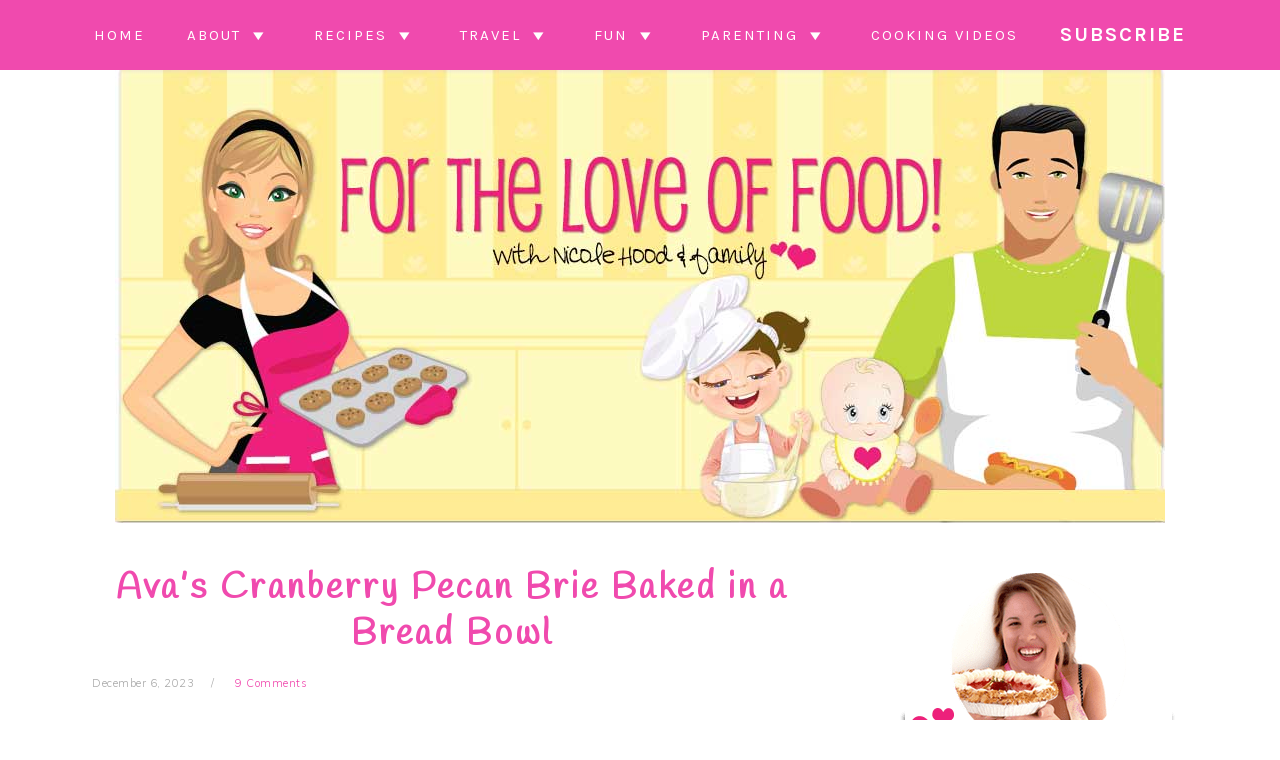

--- FILE ---
content_type: text/html; charset=UTF-8
request_url: https://www.4theloveoffoodblog.com/avas-cranberry-pecan-brie-baked-in-a-bread-bowl/
body_size: 39921
content:
<!DOCTYPE html>
<html lang="en-US">
<head ><meta charset="UTF-8" /><script>if(navigator.userAgent.match(/MSIE|Internet Explorer/i)||navigator.userAgent.match(/Trident\/7\..*?rv:11/i)){var href=document.location.href;if(!href.match(/[?&]nowprocket/)){if(href.indexOf("?")==-1){if(href.indexOf("#")==-1){document.location.href=href+"?nowprocket=1"}else{document.location.href=href.replace("#","?nowprocket=1#")}}else{if(href.indexOf("#")==-1){document.location.href=href+"&nowprocket=1"}else{document.location.href=href.replace("#","&nowprocket=1#")}}}}</script><script>(()=>{class RocketLazyLoadScripts{constructor(){this.v="2.0.4",this.userEvents=["keydown","keyup","mousedown","mouseup","mousemove","mouseover","mouseout","touchmove","touchstart","touchend","touchcancel","wheel","click","dblclick","input"],this.attributeEvents=["onblur","onclick","oncontextmenu","ondblclick","onfocus","onmousedown","onmouseenter","onmouseleave","onmousemove","onmouseout","onmouseover","onmouseup","onmousewheel","onscroll","onsubmit"]}async t(){this.i(),this.o(),/iP(ad|hone)/.test(navigator.userAgent)&&this.h(),this.u(),this.l(this),this.m(),this.k(this),this.p(this),this._(),await Promise.all([this.R(),this.L()]),this.lastBreath=Date.now(),this.S(this),this.P(),this.D(),this.O(),this.M(),await this.C(this.delayedScripts.normal),await this.C(this.delayedScripts.defer),await this.C(this.delayedScripts.async),await this.T(),await this.F(),await this.j(),await this.A(),window.dispatchEvent(new Event("rocket-allScriptsLoaded")),this.everythingLoaded=!0,this.lastTouchEnd&&await new Promise(t=>setTimeout(t,500-Date.now()+this.lastTouchEnd)),this.I(),this.H(),this.U(),this.W()}i(){this.CSPIssue=sessionStorage.getItem("rocketCSPIssue"),document.addEventListener("securitypolicyviolation",t=>{this.CSPIssue||"script-src-elem"!==t.violatedDirective||"data"!==t.blockedURI||(this.CSPIssue=!0,sessionStorage.setItem("rocketCSPIssue",!0))},{isRocket:!0})}o(){window.addEventListener("pageshow",t=>{this.persisted=t.persisted,this.realWindowLoadedFired=!0},{isRocket:!0}),window.addEventListener("pagehide",()=>{this.onFirstUserAction=null},{isRocket:!0})}h(){let t;function e(e){t=e}window.addEventListener("touchstart",e,{isRocket:!0}),window.addEventListener("touchend",function i(o){o.changedTouches[0]&&t.changedTouches[0]&&Math.abs(o.changedTouches[0].pageX-t.changedTouches[0].pageX)<10&&Math.abs(o.changedTouches[0].pageY-t.changedTouches[0].pageY)<10&&o.timeStamp-t.timeStamp<200&&(window.removeEventListener("touchstart",e,{isRocket:!0}),window.removeEventListener("touchend",i,{isRocket:!0}),"INPUT"===o.target.tagName&&"text"===o.target.type||(o.target.dispatchEvent(new TouchEvent("touchend",{target:o.target,bubbles:!0})),o.target.dispatchEvent(new MouseEvent("mouseover",{target:o.target,bubbles:!0})),o.target.dispatchEvent(new PointerEvent("click",{target:o.target,bubbles:!0,cancelable:!0,detail:1,clientX:o.changedTouches[0].clientX,clientY:o.changedTouches[0].clientY})),event.preventDefault()))},{isRocket:!0})}q(t){this.userActionTriggered||("mousemove"!==t.type||this.firstMousemoveIgnored?"keyup"===t.type||"mouseover"===t.type||"mouseout"===t.type||(this.userActionTriggered=!0,this.onFirstUserAction&&this.onFirstUserAction()):this.firstMousemoveIgnored=!0),"click"===t.type&&t.preventDefault(),t.stopPropagation(),t.stopImmediatePropagation(),"touchstart"===this.lastEvent&&"touchend"===t.type&&(this.lastTouchEnd=Date.now()),"click"===t.type&&(this.lastTouchEnd=0),this.lastEvent=t.type,t.composedPath&&t.composedPath()[0].getRootNode()instanceof ShadowRoot&&(t.rocketTarget=t.composedPath()[0]),this.savedUserEvents.push(t)}u(){this.savedUserEvents=[],this.userEventHandler=this.q.bind(this),this.userEvents.forEach(t=>window.addEventListener(t,this.userEventHandler,{passive:!1,isRocket:!0})),document.addEventListener("visibilitychange",this.userEventHandler,{isRocket:!0})}U(){this.userEvents.forEach(t=>window.removeEventListener(t,this.userEventHandler,{passive:!1,isRocket:!0})),document.removeEventListener("visibilitychange",this.userEventHandler,{isRocket:!0}),this.savedUserEvents.forEach(t=>{(t.rocketTarget||t.target).dispatchEvent(new window[t.constructor.name](t.type,t))})}m(){const t="return false",e=Array.from(this.attributeEvents,t=>"data-rocket-"+t),i="["+this.attributeEvents.join("],[")+"]",o="[data-rocket-"+this.attributeEvents.join("],[data-rocket-")+"]",s=(e,i,o)=>{o&&o!==t&&(e.setAttribute("data-rocket-"+i,o),e["rocket"+i]=new Function("event",o),e.setAttribute(i,t))};new MutationObserver(t=>{for(const n of t)"attributes"===n.type&&(n.attributeName.startsWith("data-rocket-")||this.everythingLoaded?n.attributeName.startsWith("data-rocket-")&&this.everythingLoaded&&this.N(n.target,n.attributeName.substring(12)):s(n.target,n.attributeName,n.target.getAttribute(n.attributeName))),"childList"===n.type&&n.addedNodes.forEach(t=>{if(t.nodeType===Node.ELEMENT_NODE)if(this.everythingLoaded)for(const i of[t,...t.querySelectorAll(o)])for(const t of i.getAttributeNames())e.includes(t)&&this.N(i,t.substring(12));else for(const e of[t,...t.querySelectorAll(i)])for(const t of e.getAttributeNames())this.attributeEvents.includes(t)&&s(e,t,e.getAttribute(t))})}).observe(document,{subtree:!0,childList:!0,attributeFilter:[...this.attributeEvents,...e]})}I(){this.attributeEvents.forEach(t=>{document.querySelectorAll("[data-rocket-"+t+"]").forEach(e=>{this.N(e,t)})})}N(t,e){const i=t.getAttribute("data-rocket-"+e);i&&(t.setAttribute(e,i),t.removeAttribute("data-rocket-"+e))}k(t){Object.defineProperty(HTMLElement.prototype,"onclick",{get(){return this.rocketonclick||null},set(e){this.rocketonclick=e,this.setAttribute(t.everythingLoaded?"onclick":"data-rocket-onclick","this.rocketonclick(event)")}})}S(t){function e(e,i){let o=e[i];e[i]=null,Object.defineProperty(e,i,{get:()=>o,set(s){t.everythingLoaded?o=s:e["rocket"+i]=o=s}})}e(document,"onreadystatechange"),e(window,"onload"),e(window,"onpageshow");try{Object.defineProperty(document,"readyState",{get:()=>t.rocketReadyState,set(e){t.rocketReadyState=e},configurable:!0}),document.readyState="loading"}catch(t){console.log("WPRocket DJE readyState conflict, bypassing")}}l(t){this.originalAddEventListener=EventTarget.prototype.addEventListener,this.originalRemoveEventListener=EventTarget.prototype.removeEventListener,this.savedEventListeners=[],EventTarget.prototype.addEventListener=function(e,i,o){o&&o.isRocket||!t.B(e,this)&&!t.userEvents.includes(e)||t.B(e,this)&&!t.userActionTriggered||e.startsWith("rocket-")||t.everythingLoaded?t.originalAddEventListener.call(this,e,i,o):(t.savedEventListeners.push({target:this,remove:!1,type:e,func:i,options:o}),"mouseenter"!==e&&"mouseleave"!==e||t.originalAddEventListener.call(this,e,t.savedUserEvents.push,o))},EventTarget.prototype.removeEventListener=function(e,i,o){o&&o.isRocket||!t.B(e,this)&&!t.userEvents.includes(e)||t.B(e,this)&&!t.userActionTriggered||e.startsWith("rocket-")||t.everythingLoaded?t.originalRemoveEventListener.call(this,e,i,o):t.savedEventListeners.push({target:this,remove:!0,type:e,func:i,options:o})}}J(t,e){this.savedEventListeners=this.savedEventListeners.filter(i=>{let o=i.type,s=i.target||window;return e!==o||t!==s||(this.B(o,s)&&(i.type="rocket-"+o),this.$(i),!1)})}H(){EventTarget.prototype.addEventListener=this.originalAddEventListener,EventTarget.prototype.removeEventListener=this.originalRemoveEventListener,this.savedEventListeners.forEach(t=>this.$(t))}$(t){t.remove?this.originalRemoveEventListener.call(t.target,t.type,t.func,t.options):this.originalAddEventListener.call(t.target,t.type,t.func,t.options)}p(t){let e;function i(e){return t.everythingLoaded?e:e.split(" ").map(t=>"load"===t||t.startsWith("load.")?"rocket-jquery-load":t).join(" ")}function o(o){function s(e){const s=o.fn[e];o.fn[e]=o.fn.init.prototype[e]=function(){return this[0]===window&&t.userActionTriggered&&("string"==typeof arguments[0]||arguments[0]instanceof String?arguments[0]=i(arguments[0]):"object"==typeof arguments[0]&&Object.keys(arguments[0]).forEach(t=>{const e=arguments[0][t];delete arguments[0][t],arguments[0][i(t)]=e})),s.apply(this,arguments),this}}if(o&&o.fn&&!t.allJQueries.includes(o)){const e={DOMContentLoaded:[],"rocket-DOMContentLoaded":[]};for(const t in e)document.addEventListener(t,()=>{e[t].forEach(t=>t())},{isRocket:!0});o.fn.ready=o.fn.init.prototype.ready=function(i){function s(){parseInt(o.fn.jquery)>2?setTimeout(()=>i.bind(document)(o)):i.bind(document)(o)}return"function"==typeof i&&(t.realDomReadyFired?!t.userActionTriggered||t.fauxDomReadyFired?s():e["rocket-DOMContentLoaded"].push(s):e.DOMContentLoaded.push(s)),o([])},s("on"),s("one"),s("off"),t.allJQueries.push(o)}e=o}t.allJQueries=[],o(window.jQuery),Object.defineProperty(window,"jQuery",{get:()=>e,set(t){o(t)}})}P(){const t=new Map;document.write=document.writeln=function(e){const i=document.currentScript,o=document.createRange(),s=i.parentElement;let n=t.get(i);void 0===n&&(n=i.nextSibling,t.set(i,n));const c=document.createDocumentFragment();o.setStart(c,0),c.appendChild(o.createContextualFragment(e)),s.insertBefore(c,n)}}async R(){return new Promise(t=>{this.userActionTriggered?t():this.onFirstUserAction=t})}async L(){return new Promise(t=>{document.addEventListener("DOMContentLoaded",()=>{this.realDomReadyFired=!0,t()},{isRocket:!0})})}async j(){return this.realWindowLoadedFired?Promise.resolve():new Promise(t=>{window.addEventListener("load",t,{isRocket:!0})})}M(){this.pendingScripts=[];this.scriptsMutationObserver=new MutationObserver(t=>{for(const e of t)e.addedNodes.forEach(t=>{"SCRIPT"!==t.tagName||t.noModule||t.isWPRocket||this.pendingScripts.push({script:t,promise:new Promise(e=>{const i=()=>{const i=this.pendingScripts.findIndex(e=>e.script===t);i>=0&&this.pendingScripts.splice(i,1),e()};t.addEventListener("load",i,{isRocket:!0}),t.addEventListener("error",i,{isRocket:!0}),setTimeout(i,1e3)})})})}),this.scriptsMutationObserver.observe(document,{childList:!0,subtree:!0})}async F(){await this.X(),this.pendingScripts.length?(await this.pendingScripts[0].promise,await this.F()):this.scriptsMutationObserver.disconnect()}D(){this.delayedScripts={normal:[],async:[],defer:[]},document.querySelectorAll("script[type$=rocketlazyloadscript]").forEach(t=>{t.hasAttribute("data-rocket-src")?t.hasAttribute("async")&&!1!==t.async?this.delayedScripts.async.push(t):t.hasAttribute("defer")&&!1!==t.defer||"module"===t.getAttribute("data-rocket-type")?this.delayedScripts.defer.push(t):this.delayedScripts.normal.push(t):this.delayedScripts.normal.push(t)})}async _(){await this.L();let t=[];document.querySelectorAll("script[type$=rocketlazyloadscript][data-rocket-src]").forEach(e=>{let i=e.getAttribute("data-rocket-src");if(i&&!i.startsWith("data:")){i.startsWith("//")&&(i=location.protocol+i);try{const o=new URL(i).origin;o!==location.origin&&t.push({src:o,crossOrigin:e.crossOrigin||"module"===e.getAttribute("data-rocket-type")})}catch(t){}}}),t=[...new Map(t.map(t=>[JSON.stringify(t),t])).values()],this.Y(t,"preconnect")}async G(t){if(await this.K(),!0!==t.noModule||!("noModule"in HTMLScriptElement.prototype))return new Promise(e=>{let i;function o(){(i||t).setAttribute("data-rocket-status","executed"),e()}try{if(navigator.userAgent.includes("Firefox/")||""===navigator.vendor||this.CSPIssue)i=document.createElement("script"),[...t.attributes].forEach(t=>{let e=t.nodeName;"type"!==e&&("data-rocket-type"===e&&(e="type"),"data-rocket-src"===e&&(e="src"),i.setAttribute(e,t.nodeValue))}),t.text&&(i.text=t.text),t.nonce&&(i.nonce=t.nonce),i.hasAttribute("src")?(i.addEventListener("load",o,{isRocket:!0}),i.addEventListener("error",()=>{i.setAttribute("data-rocket-status","failed-network"),e()},{isRocket:!0}),setTimeout(()=>{i.isConnected||e()},1)):(i.text=t.text,o()),i.isWPRocket=!0,t.parentNode.replaceChild(i,t);else{const i=t.getAttribute("data-rocket-type"),s=t.getAttribute("data-rocket-src");i?(t.type=i,t.removeAttribute("data-rocket-type")):t.removeAttribute("type"),t.addEventListener("load",o,{isRocket:!0}),t.addEventListener("error",i=>{this.CSPIssue&&i.target.src.startsWith("data:")?(console.log("WPRocket: CSP fallback activated"),t.removeAttribute("src"),this.G(t).then(e)):(t.setAttribute("data-rocket-status","failed-network"),e())},{isRocket:!0}),s?(t.fetchPriority="high",t.removeAttribute("data-rocket-src"),t.src=s):t.src="data:text/javascript;base64,"+window.btoa(unescape(encodeURIComponent(t.text)))}}catch(i){t.setAttribute("data-rocket-status","failed-transform"),e()}});t.setAttribute("data-rocket-status","skipped")}async C(t){const e=t.shift();return e?(e.isConnected&&await this.G(e),this.C(t)):Promise.resolve()}O(){this.Y([...this.delayedScripts.normal,...this.delayedScripts.defer,...this.delayedScripts.async],"preload")}Y(t,e){this.trash=this.trash||[];let i=!0;var o=document.createDocumentFragment();t.forEach(t=>{const s=t.getAttribute&&t.getAttribute("data-rocket-src")||t.src;if(s&&!s.startsWith("data:")){const n=document.createElement("link");n.href=s,n.rel=e,"preconnect"!==e&&(n.as="script",n.fetchPriority=i?"high":"low"),t.getAttribute&&"module"===t.getAttribute("data-rocket-type")&&(n.crossOrigin=!0),t.crossOrigin&&(n.crossOrigin=t.crossOrigin),t.integrity&&(n.integrity=t.integrity),t.nonce&&(n.nonce=t.nonce),o.appendChild(n),this.trash.push(n),i=!1}}),document.head.appendChild(o)}W(){this.trash.forEach(t=>t.remove())}async T(){try{document.readyState="interactive"}catch(t){}this.fauxDomReadyFired=!0;try{await this.K(),this.J(document,"readystatechange"),document.dispatchEvent(new Event("rocket-readystatechange")),await this.K(),document.rocketonreadystatechange&&document.rocketonreadystatechange(),await this.K(),this.J(document,"DOMContentLoaded"),document.dispatchEvent(new Event("rocket-DOMContentLoaded")),await this.K(),this.J(window,"DOMContentLoaded"),window.dispatchEvent(new Event("rocket-DOMContentLoaded"))}catch(t){console.error(t)}}async A(){try{document.readyState="complete"}catch(t){}try{await this.K(),this.J(document,"readystatechange"),document.dispatchEvent(new Event("rocket-readystatechange")),await this.K(),document.rocketonreadystatechange&&document.rocketonreadystatechange(),await this.K(),this.J(window,"load"),window.dispatchEvent(new Event("rocket-load")),await this.K(),window.rocketonload&&window.rocketonload(),await this.K(),this.allJQueries.forEach(t=>t(window).trigger("rocket-jquery-load")),await this.K(),this.J(window,"pageshow");const t=new Event("rocket-pageshow");t.persisted=this.persisted,window.dispatchEvent(t),await this.K(),window.rocketonpageshow&&window.rocketonpageshow({persisted:this.persisted})}catch(t){console.error(t)}}async K(){Date.now()-this.lastBreath>45&&(await this.X(),this.lastBreath=Date.now())}async X(){return document.hidden?new Promise(t=>setTimeout(t)):new Promise(t=>requestAnimationFrame(t))}B(t,e){return e===document&&"readystatechange"===t||(e===document&&"DOMContentLoaded"===t||(e===window&&"DOMContentLoaded"===t||(e===window&&"load"===t||e===window&&"pageshow"===t)))}static run(){(new RocketLazyLoadScripts).t()}}RocketLazyLoadScripts.run()})();</script>

<meta name="viewport" content="width=device-width, initial-scale=1" />
<meta name='robots' content='index, follow, max-image-preview:large, max-snippet:-1, max-video-preview:-1' />

	<!-- This site is optimized with the Yoast SEO plugin v26.8 - https://yoast.com/product/yoast-seo-wordpress/ -->
	<title>Ava&#039;s Cranberry Pecan Brie Baked in a Bread Bowl - For the Love of Food</title>
<link crossorigin data-rocket-preconnect href="https://assets.flodesk.com" rel="preconnect">
<link crossorigin data-rocket-preconnect href="https://scripts.grow.me" rel="preconnect">
<link crossorigin data-rocket-preconnect href="https://exchange.mediavine.com" rel="preconnect">
<link crossorigin data-rocket-preconnect href="https://scripts.mediavine.com" rel="preconnect">
<link crossorigin data-rocket-preconnect href="https://fonts.googleapis.com" rel="preconnect">
<link crossorigin data-rocket-preconnect href="https://www.googletagmanager.com" rel="preconnect">
<link crossorigin data-rocket-preconnect href="https://securepubads.g.doubleclick.net" rel="preconnect">
<link crossorigin data-rocket-preconnect href="https://eu-us.consentmanager.net" rel="preconnect">
<link crossorigin data-rocket-preconnect href="https://eu-us-cdn.consentmanager.net" rel="preconnect">
<link crossorigin data-rocket-preconnect href="https://btloader.com" rel="preconnect">
<link crossorigin data-rocket-preconnect href="https://stats.wp.com" rel="preconnect">
<link crossorigin data-rocket-preconnect href="https://app.grow.me" rel="preconnect">
<link data-rocket-preload as="style" href="https://fonts.googleapis.com/css2?family=Handlee&#038;display=swap" rel="preload">
<link data-rocket-preload as="style" href="https://fonts.googleapis.com/css?family=Muli%3Aregular%2Citalic%2C300%2C300italic%7CKarla%3Aregular%2Citalic%2C700%2C700italic%26amp%3Bsubset%3Dlatin%2C&#038;display=swap" rel="preload">
<link href="https://fonts.googleapis.com/css2?family=Handlee&#038;display=swap" media="print" onload="this.media=&#039;all&#039;" rel="stylesheet">
<noscript><link rel="stylesheet" href="https://fonts.googleapis.com/css2?family=Handlee&#038;display=swap"></noscript>
<link href="https://fonts.googleapis.com/css?family=Muli%3Aregular%2Citalic%2C300%2C300italic%7CKarla%3Aregular%2Citalic%2C700%2C700italic%26amp%3Bsubset%3Dlatin%2C&#038;display=swap" media="print" onload="this.media=&#039;all&#039;" rel="stylesheet">
<noscript><link rel="stylesheet" href="https://fonts.googleapis.com/css?family=Muli%3Aregular%2Citalic%2C300%2C300italic%7CKarla%3Aregular%2Citalic%2C700%2C700italic%26amp%3Bsubset%3Dlatin%2C&#038;display=swap"></noscript><link rel="preload" data-rocket-preload as="image" href="https://www.4theloveoffoodblog.com/wp-content/uploads/2023/09/nicole.jpg" fetchpriority="high">
	<meta name="description" content="This tasty appetizer is a creation of my daughter Ava and is a twist on my popular baked brie. Serve it at your next holiday meal and your guests will be begging for more!" />
	<link rel="canonical" href="https://www.4theloveoffoodblog.com/avas-cranberry-pecan-brie-baked-in-a-bread-bowl/" />
	<meta name="author" content="Nicole Hood" />
	<meta name="twitter:label1" content="Written by" />
	<meta name="twitter:data1" content="Nicole Hood" />
	<meta name="twitter:label2" content="Est. reading time" />
	<meta name="twitter:data2" content="8 minutes" />
	<script type="application/ld+json" class="yoast-schema-graph">{"@context":"https://schema.org","@graph":[{"@type":"Article","@id":"https://www.4theloveoffoodblog.com/avas-cranberry-pecan-brie-baked-in-a-bread-bowl/#article","isPartOf":{"@id":"https://www.4theloveoffoodblog.com/avas-cranberry-pecan-brie-baked-in-a-bread-bowl/"},"author":{"name":"Nicole Hood","@id":"https://www.4theloveoffoodblog.com/#/schema/person/b590b9f89d92f3bc393366f0e4026b17"},"headline":"Ava&#8217;s Cranberry Pecan Brie Baked in a Bread Bowl","datePublished":"2023-12-06T06:04:12+00:00","dateModified":"2023-12-09T06:48:36+00:00","wordCount":527,"commentCount":9,"publisher":{"@id":"https://www.4theloveoffoodblog.com/#organization"},"image":{"@id":"https://www.4theloveoffoodblog.com/avas-cranberry-pecan-brie-baked-in-a-bread-bowl/#primaryimage"},"thumbnailUrl":"https://www.4theloveoffoodblog.com/wp-content/uploads/2023/12/briebrdbowl.jpg","keywords":["appetizer","bread bowl","brie","cheese","family recipe","holidays","thanksgiving"],"articleSection":["Appetizers","Christmas","Holiday","Thanksgiving"],"inLanguage":"en-US","potentialAction":[{"@type":"CommentAction","name":"Comment","target":["https://www.4theloveoffoodblog.com/avas-cranberry-pecan-brie-baked-in-a-bread-bowl/#respond"]}]},{"@type":"WebPage","@id":"https://www.4theloveoffoodblog.com/avas-cranberry-pecan-brie-baked-in-a-bread-bowl/","url":"https://www.4theloveoffoodblog.com/avas-cranberry-pecan-brie-baked-in-a-bread-bowl/","name":"Ava's Cranberry Pecan Brie Baked in a Bread Bowl - For the Love of Food","isPartOf":{"@id":"https://www.4theloveoffoodblog.com/#website"},"primaryImageOfPage":{"@id":"https://www.4theloveoffoodblog.com/avas-cranberry-pecan-brie-baked-in-a-bread-bowl/#primaryimage"},"image":{"@id":"https://www.4theloveoffoodblog.com/avas-cranberry-pecan-brie-baked-in-a-bread-bowl/#primaryimage"},"thumbnailUrl":"https://www.4theloveoffoodblog.com/wp-content/uploads/2023/12/briebrdbowl.jpg","datePublished":"2023-12-06T06:04:12+00:00","dateModified":"2023-12-09T06:48:36+00:00","description":"This tasty appetizer is a creation of my daughter Ava and is a twist on my popular baked brie. Serve it at your next holiday meal and your guests will be begging for more!","breadcrumb":{"@id":"https://www.4theloveoffoodblog.com/avas-cranberry-pecan-brie-baked-in-a-bread-bowl/#breadcrumb"},"inLanguage":"en-US","potentialAction":[{"@type":"ReadAction","target":["https://www.4theloveoffoodblog.com/avas-cranberry-pecan-brie-baked-in-a-bread-bowl/"]}]},{"@type":"ImageObject","inLanguage":"en-US","@id":"https://www.4theloveoffoodblog.com/avas-cranberry-pecan-brie-baked-in-a-bread-bowl/#primaryimage","url":"https://www.4theloveoffoodblog.com/wp-content/uploads/2023/12/briebrdbowl.jpg","contentUrl":"https://www.4theloveoffoodblog.com/wp-content/uploads/2023/12/briebrdbowl.jpg","width":1200,"height":1791},{"@type":"BreadcrumbList","@id":"https://www.4theloveoffoodblog.com/avas-cranberry-pecan-brie-baked-in-a-bread-bowl/#breadcrumb","itemListElement":[{"@type":"ListItem","position":1,"name":"Home","item":"https://www.4theloveoffoodblog.com/"},{"@type":"ListItem","position":2,"name":"Appetizers","item":"https://www.4theloveoffoodblog.com/category/appetizers/"},{"@type":"ListItem","position":3,"name":"Ava&#8217;s Cranberry Pecan Brie Baked in a Bread Bowl"}]},{"@type":"WebSite","@id":"https://www.4theloveoffoodblog.com/#website","url":"https://www.4theloveoffoodblog.com/","name":"For the Love of Food","description":"Sharing home cooked, family friendly recipes, reviews, projects, &amp; parties from my family to yours!","publisher":{"@id":"https://www.4theloveoffoodblog.com/#organization"},"potentialAction":[{"@type":"SearchAction","target":{"@type":"EntryPoint","urlTemplate":"https://www.4theloveoffoodblog.com/?s={search_term_string}"},"query-input":{"@type":"PropertyValueSpecification","valueRequired":true,"valueName":"search_term_string"}}],"inLanguage":"en-US"},{"@type":"Organization","@id":"https://www.4theloveoffoodblog.com/#organization","name":"For the Love of Food","url":"https://www.4theloveoffoodblog.com/","logo":{"@type":"ImageObject","inLanguage":"en-US","@id":"https://www.4theloveoffoodblog.com/#/schema/logo/image/","url":"https://www.4theloveoffoodblog.com/wp-content/uploads/2019/08/nicole.png","contentUrl":"https://www.4theloveoffoodblog.com/wp-content/uploads/2019/08/nicole.png","width":1050,"height":453,"caption":"For the Love of Food"},"image":{"@id":"https://www.4theloveoffoodblog.com/#/schema/logo/image/"},"sameAs":["https://www.facebook.com/ForTheLoveOfFoodBlog","https://x.com/FLChefNicole","https://www.instagram.com/FlChefNicole/","http://pinterest.com/flchefnicole/","https://www.youtube.com/c/NicoleHoodfoodie"]},{"@type":"Person","@id":"https://www.4theloveoffoodblog.com/#/schema/person/b590b9f89d92f3bc393366f0e4026b17","name":"Nicole Hood","image":{"@type":"ImageObject","inLanguage":"en-US","@id":"https://www.4theloveoffoodblog.com/#/schema/person/image/","url":"https://secure.gravatar.com/avatar/618385e45822fe595d1e20696c451c059405b92ff07d64ce5989f434ffd896d3?s=96&d=mm&r=g","contentUrl":"https://secure.gravatar.com/avatar/618385e45822fe595d1e20696c451c059405b92ff07d64ce5989f434ffd896d3?s=96&d=mm&r=g","caption":"Nicole Hood"},"description":"Southern born &amp; raised, I am a blogger, Army RT wife, busy Mama of 2 girls, dog &amp; book lover, Disney fan, &amp; major foodie! ❤🧁 #fortheloveoffoodblog","sameAs":["http://www.4theloveoffoodblog.com","Http://www.facebook.com/fortheloveoffoodblog","Http://www.instagram.com/FLChefNicole","Check out Nicole Hood’s profile on LinkedIn https://www.linkedin.com/in/nicole-hood-bb53456a","Http://www.pinterest.com/FLChefNicole","https://x.com/FLCHEFNICOLE","@NicoleHoodFoodie"]},{"@type":"Recipe","name":"Cranberry Pecan Brie Baked in a Bread Bowl","author":{"@id":"https://www.4theloveoffoodblog.com/#/schema/person/b590b9f89d92f3bc393366f0e4026b17"},"description":"","datePublished":"2023-12-06T00:04:12+00:00","image":["https://www.4theloveoffoodblog.com/wp-content/uploads/2023/12/briebrdbowl.jpg","https://www.4theloveoffoodblog.com/wp-content/uploads/2023/12/briebrdbowl-500x500.jpg","https://www.4theloveoffoodblog.com/wp-content/uploads/2023/12/briebrdbowl-500x375.jpg","https://www.4theloveoffoodblog.com/wp-content/uploads/2023/12/briebrdbowl-480x270.jpg"],"recipeIngredient":["1  bread bowl","1 10 oz circle of brie","1/2 cup orange cranberry spread (I used Trader Joe's Maple Cranberry Orange Spread⁣, divided)","1/2 cup chopped pecans (divided⁣)","2 tbsp butter (melted⠀⁣)","honey (for topping (optional))"],"recipeInstructions":[{"@type":"HowToStep","text":"Preheat oven to 350 degrees.","name":"Preheat oven to 350 degrees.","url":"https://www.4theloveoffoodblog.com/avas-cranberry-pecan-brie-baked-in-a-bread-bowl/#wprm-recipe-38231-step-0-0"},{"@type":"HowToStep","text":"Cut out a hole in the center of your bread bowl that will fit the brie. Remove bread from the top and scoop out inside.","name":"Cut out a hole in the center of your bread bowl that will fit the brie. Remove bread from the top and scoop out inside.","url":"https://www.4theloveoffoodblog.com/avas-cranberry-pecan-brie-baked-in-a-bread-bowl/#wprm-recipe-38231-step-0-1"},{"@type":"HowToStep","text":"Spread 1/4 cup cranberry spread and 1/4 cup chopped pecans in the center of the bread.","name":"Spread 1/4 cup cranberry spread and 1/4 cup chopped pecans in the center of the bread.","url":"https://www.4theloveoffoodblog.com/avas-cranberry-pecan-brie-baked-in-a-bread-bowl/#wprm-recipe-38231-step-0-2"},{"@type":"HowToStep","text":"Cut 1 inch slices around the edge of the bread to create tabs (do not cut to the bottom of the bread).⠀⁣","name":"Cut 1 inch slices around the edge of the bread to create tabs (do not cut to the bottom of the bread).⠀⁣","url":"https://www.4theloveoffoodblog.com/avas-cranberry-pecan-brie-baked-in-a-bread-bowl/#wprm-recipe-38231-step-0-3"},{"@type":"HowToStep","text":"⠀⁣","name":"⠀⁣","url":"https://www.4theloveoffoodblog.com/avas-cranberry-pecan-brie-baked-in-a-bread-bowl/#wprm-recipe-38231-step-0-4"},{"@type":"HowToStep","text":"Score your brie (cutting lines horizontal and vertical across) and place in the bread.","name":"Score your brie (cutting lines horizontal and vertical across) and place in the bread.","url":"https://www.4theloveoffoodblog.com/avas-cranberry-pecan-brie-baked-in-a-bread-bowl/#wprm-recipe-38231-step-0-5"},{"@type":"HowToStep","text":"Top with remaining cranberry spread and chopped pecans.","name":"Top with remaining cranberry spread and chopped pecans.","url":"https://www.4theloveoffoodblog.com/avas-cranberry-pecan-brie-baked-in-a-bread-bowl/#wprm-recipe-38231-step-0-6"},{"@type":"HowToStep","text":"Place in a baking dish and brush the bread with melted butter.","name":"Place in a baking dish and brush the bread with melted butter.","url":"https://www.4theloveoffoodblog.com/avas-cranberry-pecan-brie-baked-in-a-bread-bowl/#wprm-recipe-38231-step-0-7"},{"@type":"HowToStep","text":"Bake in oven for 20 minutes or until bubbly.","name":"Bake in oven for 20 minutes or until bubbly.","url":"https://www.4theloveoffoodblog.com/avas-cranberry-pecan-brie-baked-in-a-bread-bowl/#wprm-recipe-38231-step-0-8"},{"@type":"HowToStep","text":"Drizzle with honey and serve warm.","name":"Drizzle with honey and serve warm.","url":"https://www.4theloveoffoodblog.com/avas-cranberry-pecan-brie-baked-in-a-bread-bowl/#wprm-recipe-38231-step-0-9"}],"@id":"https://www.4theloveoffoodblog.com/avas-cranberry-pecan-brie-baked-in-a-bread-bowl/#recipe","isPartOf":{"@id":"https://www.4theloveoffoodblog.com/avas-cranberry-pecan-brie-baked-in-a-bread-bowl/#article"},"mainEntityOfPage":"https://www.4theloveoffoodblog.com/avas-cranberry-pecan-brie-baked-in-a-bread-bowl/"}]}</script>
	<!-- / Yoast SEO plugin. -->


<!-- Hubbub v.1.36.3 https://morehubbub.com/ -->
<meta property="og:locale" content="en_US" />
<meta property="og:type" content="article" />
<meta property="og:title" content="Ava&#039;s Cranberry Pecan Brie Baked in a Bread Bowl" />
<meta property="og:description" content="This tasty appetizer is a creation of my daughter Ava and is a twist on my popular baked brie. Serve it at your next holiday meal and your guests will be begging for more!" />
<meta property="og:url" content="https://www.4theloveoffoodblog.com/avas-cranberry-pecan-brie-baked-in-a-bread-bowl/" />
<meta property="og:site_name" content="For the Love of Food" />
<meta property="og:updated_time" content="2023-12-09T00:48:36+00:00" />
<meta property="article:published_time" content="2023-12-06T00:04:12+00:00" />
<meta property="article:modified_time" content="2023-12-09T00:48:36+00:00" />
<meta name="twitter:card" content="summary_large_image" />
<meta name="twitter:title" content="Ava&#039;s Cranberry Pecan Brie Baked in a Bread Bowl" />
<meta name="twitter:description" content="This tasty appetizer is a creation of my daughter Ava and is a twist on my popular baked brie. Serve it at your next holiday meal and your guests will be begging for more!" />
<meta class="flipboard-article" content="This tasty appetizer is a creation of my daughter Ava and is a twist on my popular baked brie. Serve it at your next holiday meal and your guests will be begging for more!" />
<meta property="fb:app_id" content="1095547407312245" />
<meta property="og:image" content="https://www.4theloveoffoodblog.com/wp-content/uploads/2023/12/briebrdbowl.jpg" />
<meta name="twitter:image" content="https://www.4theloveoffoodblog.com/wp-content/uploads/2023/12/briebrdbowl.jpg" />
<meta property="og:image:width" content="1200" />
<meta property="og:image:height" content="1791" />
<meta property="article:author" content="Http://www.facebook.com/fortheloveoffoodblog" />
<meta name="twitter:creator" content="@FLCHEFNICOLE" />
<!-- Hubbub v.1.36.3 https://morehubbub.com/ -->
<link rel='dns-prefetch' href='//scripts.mediavine.com' />
<link rel='dns-prefetch' href='//stats.wp.com' />
<link rel='dns-prefetch' href='//fonts.googleapis.com' />
<link rel='dns-prefetch' href='//maxcdn.bootstrapcdn.com' />
<link href='https://fonts.gstatic.com' crossorigin rel='preconnect' />
<link rel="alternate" type="application/rss+xml" title="For the Love of Food &raquo; Feed" href="https://www.4theloveoffoodblog.com/feed/" />
<link rel="alternate" type="application/rss+xml" title="For the Love of Food &raquo; Comments Feed" href="https://www.4theloveoffoodblog.com/comments/feed/" />
<link rel="alternate" type="application/rss+xml" title="For the Love of Food &raquo; Ava&#8217;s Cranberry Pecan Brie Baked in a Bread Bowl Comments Feed" href="https://www.4theloveoffoodblog.com/avas-cranberry-pecan-brie-baked-in-a-bread-bowl/feed/" />
<link rel="alternate" title="oEmbed (JSON)" type="application/json+oembed" href="https://www.4theloveoffoodblog.com/wp-json/oembed/1.0/embed?url=https%3A%2F%2Fwww.4theloveoffoodblog.com%2Favas-cranberry-pecan-brie-baked-in-a-bread-bowl%2F" />
<link rel="alternate" title="oEmbed (XML)" type="text/xml+oembed" href="https://www.4theloveoffoodblog.com/wp-json/oembed/1.0/embed?url=https%3A%2F%2Fwww.4theloveoffoodblog.com%2Favas-cranberry-pecan-brie-baked-in-a-bread-bowl%2F&#038;format=xml" />
<link rel="alternate" type="application/rss+xml" title="For the Love of Food &raquo; Stories Feed" href="https://www.4theloveoffoodblog.com/web-stories/feed/"><script type="rocketlazyloadscript">(()=>{"use strict";const e=[400,500,600,700,800,900],t=e=>`wprm-min-${e}`,n=e=>`wprm-max-${e}`,s=new Set,o="ResizeObserver"in window,r=o?new ResizeObserver((e=>{for(const t of e)c(t.target)})):null,i=.5/(window.devicePixelRatio||1);function c(s){const o=s.getBoundingClientRect().width||0;for(let r=0;r<e.length;r++){const c=e[r],a=o<=c+i;o>c+i?s.classList.add(t(c)):s.classList.remove(t(c)),a?s.classList.add(n(c)):s.classList.remove(n(c))}}function a(e){s.has(e)||(s.add(e),r&&r.observe(e),c(e))}!function(e=document){e.querySelectorAll(".wprm-recipe").forEach(a)}();if(new MutationObserver((e=>{for(const t of e)for(const e of t.addedNodes)e instanceof Element&&(e.matches?.(".wprm-recipe")&&a(e),e.querySelectorAll?.(".wprm-recipe").forEach(a))})).observe(document.documentElement,{childList:!0,subtree:!0}),!o){let e=0;addEventListener("resize",(()=>{e&&cancelAnimationFrame(e),e=requestAnimationFrame((()=>s.forEach(c)))}),{passive:!0})}})();</script><style id='wp-img-auto-sizes-contain-inline-css' type='text/css'>
img:is([sizes=auto i],[sizes^="auto," i]){contain-intrinsic-size:3000px 1500px}
/*# sourceURL=wp-img-auto-sizes-contain-inline-css */
</style>
<link data-minify="1" rel='stylesheet' id='jetpack_related-posts-css' href='https://www.4theloveoffoodblog.com/wp-content/cache/min/1/wp-content/plugins/jetpack/modules/related-posts/related-posts.css?ver=1734043060' type='text/css' media='all' />
<link rel='stylesheet' id='sbi_styles-css' href='https://www.4theloveoffoodblog.com/wp-content/plugins/instagram-feed-pro/css/sbi-styles.min.css?ver=6.9.0' type='text/css' media='all' />
<link data-minify="1" rel='stylesheet' id='foodie-pro-theme-css' href='https://www.4theloveoffoodblog.com/wp-content/cache/min/1/wp-content/themes/foodiepro-v400/style.css?ver=1734043047' type='text/css' media='all' />
<style id='foodie-pro-theme-inline-css' type='text/css'>
.site-title a, .site-title a:hover{color:#f04aae;}a, .entry-meta a, .post-info a, .post-meta a, .site-footer a, .entry-content a{color:#f04aae;}a:hover, .entry-meta a:hover, .post-info a:hover, .post-meta a:hover, .site-footer a:hover{color:#f04aae;}.genesis-nav-menu > li > a:hover, .genesis-nav-menu > .current-menu-item > a{color:#f04aae;}.button, button, .enews-widget input[type="submit"], a.more-link, .more-from-category a, .sidebar .button, .sidebar .more-from-category a{background:#f04aae;}.button, button, .enews-widget input[type="submit"], a.more-link, .more-from-category a{border-color:#f04aae;}.button:hover, button:hover, .enews-widget input[type="submit"]:hover, a.more-link:hover, .more-from-category a:hover{color:#f04aae;}body, .site-description, .sidebar .featured-content .entry-title{font-family:"Muli","Helvetica Neue",sans-serif;}.genesis-nav-menu{font-family:"Karla","Helvetica Neue",sans-serif;}h1, h2, h3, h4, h5, h6, .site-title, .entry-title, .widgettitle{font-family:"Karla","Helvetica Neue",sans-serif;}.entry-title{font-family:"Karla","Helvetica Neue",sans-serif;}.button, .button-secondary, button, input[type="button"], input[type="reset"], input[type="submit"], a.more-link, .more-from-category a{font-family:"Karla","Helvetica Neue",sans-serif;}
/*# sourceURL=foodie-pro-theme-inline-css */
</style>
<style id='wp-emoji-styles-inline-css' type='text/css'>

	img.wp-smiley, img.emoji {
		display: inline !important;
		border: none !important;
		box-shadow: none !important;
		height: 1em !important;
		width: 1em !important;
		margin: 0 0.07em !important;
		vertical-align: -0.1em !important;
		background: none !important;
		padding: 0 !important;
	}
/*# sourceURL=wp-emoji-styles-inline-css */
</style>
<style id='wp-block-library-inline-css' type='text/css'>
:root{--wp-block-synced-color:#7a00df;--wp-block-synced-color--rgb:122,0,223;--wp-bound-block-color:var(--wp-block-synced-color);--wp-editor-canvas-background:#ddd;--wp-admin-theme-color:#007cba;--wp-admin-theme-color--rgb:0,124,186;--wp-admin-theme-color-darker-10:#006ba1;--wp-admin-theme-color-darker-10--rgb:0,107,160.5;--wp-admin-theme-color-darker-20:#005a87;--wp-admin-theme-color-darker-20--rgb:0,90,135;--wp-admin-border-width-focus:2px}@media (min-resolution:192dpi){:root{--wp-admin-border-width-focus:1.5px}}.wp-element-button{cursor:pointer}:root .has-very-light-gray-background-color{background-color:#eee}:root .has-very-dark-gray-background-color{background-color:#313131}:root .has-very-light-gray-color{color:#eee}:root .has-very-dark-gray-color{color:#313131}:root .has-vivid-green-cyan-to-vivid-cyan-blue-gradient-background{background:linear-gradient(135deg,#00d084,#0693e3)}:root .has-purple-crush-gradient-background{background:linear-gradient(135deg,#34e2e4,#4721fb 50%,#ab1dfe)}:root .has-hazy-dawn-gradient-background{background:linear-gradient(135deg,#faaca8,#dad0ec)}:root .has-subdued-olive-gradient-background{background:linear-gradient(135deg,#fafae1,#67a671)}:root .has-atomic-cream-gradient-background{background:linear-gradient(135deg,#fdd79a,#004a59)}:root .has-nightshade-gradient-background{background:linear-gradient(135deg,#330968,#31cdcf)}:root .has-midnight-gradient-background{background:linear-gradient(135deg,#020381,#2874fc)}:root{--wp--preset--font-size--normal:16px;--wp--preset--font-size--huge:42px}.has-regular-font-size{font-size:1em}.has-larger-font-size{font-size:2.625em}.has-normal-font-size{font-size:var(--wp--preset--font-size--normal)}.has-huge-font-size{font-size:var(--wp--preset--font-size--huge)}.has-text-align-center{text-align:center}.has-text-align-left{text-align:left}.has-text-align-right{text-align:right}.has-fit-text{white-space:nowrap!important}#end-resizable-editor-section{display:none}.aligncenter{clear:both}.items-justified-left{justify-content:flex-start}.items-justified-center{justify-content:center}.items-justified-right{justify-content:flex-end}.items-justified-space-between{justify-content:space-between}.screen-reader-text{border:0;clip-path:inset(50%);height:1px;margin:-1px;overflow:hidden;padding:0;position:absolute;width:1px;word-wrap:normal!important}.screen-reader-text:focus{background-color:#ddd;clip-path:none;color:#444;display:block;font-size:1em;height:auto;left:5px;line-height:normal;padding:15px 23px 14px;text-decoration:none;top:5px;width:auto;z-index:100000}html :where(.has-border-color){border-style:solid}html :where([style*=border-top-color]){border-top-style:solid}html :where([style*=border-right-color]){border-right-style:solid}html :where([style*=border-bottom-color]){border-bottom-style:solid}html :where([style*=border-left-color]){border-left-style:solid}html :where([style*=border-width]){border-style:solid}html :where([style*=border-top-width]){border-top-style:solid}html :where([style*=border-right-width]){border-right-style:solid}html :where([style*=border-bottom-width]){border-bottom-style:solid}html :where([style*=border-left-width]){border-left-style:solid}html :where(img[class*=wp-image-]){height:auto;max-width:100%}:where(figure){margin:0 0 1em}html :where(.is-position-sticky){--wp-admin--admin-bar--position-offset:var(--wp-admin--admin-bar--height,0px)}@media screen and (max-width:600px){html :where(.is-position-sticky){--wp-admin--admin-bar--position-offset:0px}}

/*# sourceURL=wp-block-library-inline-css */
</style><style id='global-styles-inline-css' type='text/css'>
:root{--wp--preset--aspect-ratio--square: 1;--wp--preset--aspect-ratio--4-3: 4/3;--wp--preset--aspect-ratio--3-4: 3/4;--wp--preset--aspect-ratio--3-2: 3/2;--wp--preset--aspect-ratio--2-3: 2/3;--wp--preset--aspect-ratio--16-9: 16/9;--wp--preset--aspect-ratio--9-16: 9/16;--wp--preset--color--black: #000000;--wp--preset--color--cyan-bluish-gray: #abb8c3;--wp--preset--color--white: #ffffff;--wp--preset--color--pale-pink: #f78da7;--wp--preset--color--vivid-red: #cf2e2e;--wp--preset--color--luminous-vivid-orange: #ff6900;--wp--preset--color--luminous-vivid-amber: #fcb900;--wp--preset--color--light-green-cyan: #7bdcb5;--wp--preset--color--vivid-green-cyan: #00d084;--wp--preset--color--pale-cyan-blue: #8ed1fc;--wp--preset--color--vivid-cyan-blue: #0693e3;--wp--preset--color--vivid-purple: #9b51e0;--wp--preset--gradient--vivid-cyan-blue-to-vivid-purple: linear-gradient(135deg,rgb(6,147,227) 0%,rgb(155,81,224) 100%);--wp--preset--gradient--light-green-cyan-to-vivid-green-cyan: linear-gradient(135deg,rgb(122,220,180) 0%,rgb(0,208,130) 100%);--wp--preset--gradient--luminous-vivid-amber-to-luminous-vivid-orange: linear-gradient(135deg,rgb(252,185,0) 0%,rgb(255,105,0) 100%);--wp--preset--gradient--luminous-vivid-orange-to-vivid-red: linear-gradient(135deg,rgb(255,105,0) 0%,rgb(207,46,46) 100%);--wp--preset--gradient--very-light-gray-to-cyan-bluish-gray: linear-gradient(135deg,rgb(238,238,238) 0%,rgb(169,184,195) 100%);--wp--preset--gradient--cool-to-warm-spectrum: linear-gradient(135deg,rgb(74,234,220) 0%,rgb(151,120,209) 20%,rgb(207,42,186) 40%,rgb(238,44,130) 60%,rgb(251,105,98) 80%,rgb(254,248,76) 100%);--wp--preset--gradient--blush-light-purple: linear-gradient(135deg,rgb(255,206,236) 0%,rgb(152,150,240) 100%);--wp--preset--gradient--blush-bordeaux: linear-gradient(135deg,rgb(254,205,165) 0%,rgb(254,45,45) 50%,rgb(107,0,62) 100%);--wp--preset--gradient--luminous-dusk: linear-gradient(135deg,rgb(255,203,112) 0%,rgb(199,81,192) 50%,rgb(65,88,208) 100%);--wp--preset--gradient--pale-ocean: linear-gradient(135deg,rgb(255,245,203) 0%,rgb(182,227,212) 50%,rgb(51,167,181) 100%);--wp--preset--gradient--electric-grass: linear-gradient(135deg,rgb(202,248,128) 0%,rgb(113,206,126) 100%);--wp--preset--gradient--midnight: linear-gradient(135deg,rgb(2,3,129) 0%,rgb(40,116,252) 100%);--wp--preset--font-size--small: 13px;--wp--preset--font-size--medium: 20px;--wp--preset--font-size--large: 36px;--wp--preset--font-size--x-large: 42px;--wp--preset--spacing--20: 0.44rem;--wp--preset--spacing--30: 0.67rem;--wp--preset--spacing--40: 1rem;--wp--preset--spacing--50: 1.5rem;--wp--preset--spacing--60: 2.25rem;--wp--preset--spacing--70: 3.38rem;--wp--preset--spacing--80: 5.06rem;--wp--preset--shadow--natural: 6px 6px 9px rgba(0, 0, 0, 0.2);--wp--preset--shadow--deep: 12px 12px 50px rgba(0, 0, 0, 0.4);--wp--preset--shadow--sharp: 6px 6px 0px rgba(0, 0, 0, 0.2);--wp--preset--shadow--outlined: 6px 6px 0px -3px rgb(255, 255, 255), 6px 6px rgb(0, 0, 0);--wp--preset--shadow--crisp: 6px 6px 0px rgb(0, 0, 0);}:where(.is-layout-flex){gap: 0.5em;}:where(.is-layout-grid){gap: 0.5em;}body .is-layout-flex{display: flex;}.is-layout-flex{flex-wrap: wrap;align-items: center;}.is-layout-flex > :is(*, div){margin: 0;}body .is-layout-grid{display: grid;}.is-layout-grid > :is(*, div){margin: 0;}:where(.wp-block-columns.is-layout-flex){gap: 2em;}:where(.wp-block-columns.is-layout-grid){gap: 2em;}:where(.wp-block-post-template.is-layout-flex){gap: 1.25em;}:where(.wp-block-post-template.is-layout-grid){gap: 1.25em;}.has-black-color{color: var(--wp--preset--color--black) !important;}.has-cyan-bluish-gray-color{color: var(--wp--preset--color--cyan-bluish-gray) !important;}.has-white-color{color: var(--wp--preset--color--white) !important;}.has-pale-pink-color{color: var(--wp--preset--color--pale-pink) !important;}.has-vivid-red-color{color: var(--wp--preset--color--vivid-red) !important;}.has-luminous-vivid-orange-color{color: var(--wp--preset--color--luminous-vivid-orange) !important;}.has-luminous-vivid-amber-color{color: var(--wp--preset--color--luminous-vivid-amber) !important;}.has-light-green-cyan-color{color: var(--wp--preset--color--light-green-cyan) !important;}.has-vivid-green-cyan-color{color: var(--wp--preset--color--vivid-green-cyan) !important;}.has-pale-cyan-blue-color{color: var(--wp--preset--color--pale-cyan-blue) !important;}.has-vivid-cyan-blue-color{color: var(--wp--preset--color--vivid-cyan-blue) !important;}.has-vivid-purple-color{color: var(--wp--preset--color--vivid-purple) !important;}.has-black-background-color{background-color: var(--wp--preset--color--black) !important;}.has-cyan-bluish-gray-background-color{background-color: var(--wp--preset--color--cyan-bluish-gray) !important;}.has-white-background-color{background-color: var(--wp--preset--color--white) !important;}.has-pale-pink-background-color{background-color: var(--wp--preset--color--pale-pink) !important;}.has-vivid-red-background-color{background-color: var(--wp--preset--color--vivid-red) !important;}.has-luminous-vivid-orange-background-color{background-color: var(--wp--preset--color--luminous-vivid-orange) !important;}.has-luminous-vivid-amber-background-color{background-color: var(--wp--preset--color--luminous-vivid-amber) !important;}.has-light-green-cyan-background-color{background-color: var(--wp--preset--color--light-green-cyan) !important;}.has-vivid-green-cyan-background-color{background-color: var(--wp--preset--color--vivid-green-cyan) !important;}.has-pale-cyan-blue-background-color{background-color: var(--wp--preset--color--pale-cyan-blue) !important;}.has-vivid-cyan-blue-background-color{background-color: var(--wp--preset--color--vivid-cyan-blue) !important;}.has-vivid-purple-background-color{background-color: var(--wp--preset--color--vivid-purple) !important;}.has-black-border-color{border-color: var(--wp--preset--color--black) !important;}.has-cyan-bluish-gray-border-color{border-color: var(--wp--preset--color--cyan-bluish-gray) !important;}.has-white-border-color{border-color: var(--wp--preset--color--white) !important;}.has-pale-pink-border-color{border-color: var(--wp--preset--color--pale-pink) !important;}.has-vivid-red-border-color{border-color: var(--wp--preset--color--vivid-red) !important;}.has-luminous-vivid-orange-border-color{border-color: var(--wp--preset--color--luminous-vivid-orange) !important;}.has-luminous-vivid-amber-border-color{border-color: var(--wp--preset--color--luminous-vivid-amber) !important;}.has-light-green-cyan-border-color{border-color: var(--wp--preset--color--light-green-cyan) !important;}.has-vivid-green-cyan-border-color{border-color: var(--wp--preset--color--vivid-green-cyan) !important;}.has-pale-cyan-blue-border-color{border-color: var(--wp--preset--color--pale-cyan-blue) !important;}.has-vivid-cyan-blue-border-color{border-color: var(--wp--preset--color--vivid-cyan-blue) !important;}.has-vivid-purple-border-color{border-color: var(--wp--preset--color--vivid-purple) !important;}.has-vivid-cyan-blue-to-vivid-purple-gradient-background{background: var(--wp--preset--gradient--vivid-cyan-blue-to-vivid-purple) !important;}.has-light-green-cyan-to-vivid-green-cyan-gradient-background{background: var(--wp--preset--gradient--light-green-cyan-to-vivid-green-cyan) !important;}.has-luminous-vivid-amber-to-luminous-vivid-orange-gradient-background{background: var(--wp--preset--gradient--luminous-vivid-amber-to-luminous-vivid-orange) !important;}.has-luminous-vivid-orange-to-vivid-red-gradient-background{background: var(--wp--preset--gradient--luminous-vivid-orange-to-vivid-red) !important;}.has-very-light-gray-to-cyan-bluish-gray-gradient-background{background: var(--wp--preset--gradient--very-light-gray-to-cyan-bluish-gray) !important;}.has-cool-to-warm-spectrum-gradient-background{background: var(--wp--preset--gradient--cool-to-warm-spectrum) !important;}.has-blush-light-purple-gradient-background{background: var(--wp--preset--gradient--blush-light-purple) !important;}.has-blush-bordeaux-gradient-background{background: var(--wp--preset--gradient--blush-bordeaux) !important;}.has-luminous-dusk-gradient-background{background: var(--wp--preset--gradient--luminous-dusk) !important;}.has-pale-ocean-gradient-background{background: var(--wp--preset--gradient--pale-ocean) !important;}.has-electric-grass-gradient-background{background: var(--wp--preset--gradient--electric-grass) !important;}.has-midnight-gradient-background{background: var(--wp--preset--gradient--midnight) !important;}.has-small-font-size{font-size: var(--wp--preset--font-size--small) !important;}.has-medium-font-size{font-size: var(--wp--preset--font-size--medium) !important;}.has-large-font-size{font-size: var(--wp--preset--font-size--large) !important;}.has-x-large-font-size{font-size: var(--wp--preset--font-size--x-large) !important;}
/*# sourceURL=global-styles-inline-css */
</style>

<style id='classic-theme-styles-inline-css' type='text/css'>
/*! This file is auto-generated */
.wp-block-button__link{color:#fff;background-color:#32373c;border-radius:9999px;box-shadow:none;text-decoration:none;padding:calc(.667em + 2px) calc(1.333em + 2px);font-size:1.125em}.wp-block-file__button{background:#32373c;color:#fff;text-decoration:none}
/*# sourceURL=/wp-includes/css/classic-themes.min.css */
</style>
<link data-minify="1" rel='stylesheet' id='wprm-public-css' href='https://www.4theloveoffoodblog.com/wp-content/cache/min/1/wp-content/plugins/wp-recipe-maker/dist/public-modern.css?ver=1734043060' type='text/css' media='all' />
<link data-minify="1" rel='stylesheet' id='wprmp-public-css' href='https://www.4theloveoffoodblog.com/wp-content/cache/min/1/wp-content/plugins/wp-recipe-maker-premium/dist/public-premium.css?ver=1734043060' type='text/css' media='all' />

<link data-minify="1" rel='stylesheet' id='font-awesome-css' href='https://www.4theloveoffoodblog.com/wp-content/cache/min/1/font-awesome/latest/css/font-awesome.min.css?ver=1734043047' type='text/css' media='all' />
<link data-minify="1" rel='stylesheet' id='dashicons-css' href='https://www.4theloveoffoodblog.com/wp-content/cache/min/1/wp-includes/css/dashicons.min.css?ver=1734043047' type='text/css' media='all' />
<link data-minify="1" rel='stylesheet' id='dpsp-frontend-style-pro-css' href='https://www.4theloveoffoodblog.com/wp-content/cache/min/1/wp-content/plugins/social-pug/assets/dist/style-frontend-pro.css?ver=1734043047' type='text/css' media='all' />
<style id='dpsp-frontend-style-pro-inline-css' type='text/css'>

				@media screen and ( max-width : 720px ) {
					.dpsp-content-wrapper.dpsp-hide-on-mobile,
					.dpsp-share-text.dpsp-hide-on-mobile {
						display: none;
					}
					.dpsp-has-spacing .dpsp-networks-btns-wrapper li {
						margin:0 2% 10px 0;
					}
					.dpsp-network-btn.dpsp-has-label:not(.dpsp-has-count) {
						max-height: 40px;
						padding: 0;
						justify-content: center;
					}
					.dpsp-content-wrapper.dpsp-size-small .dpsp-network-btn.dpsp-has-label:not(.dpsp-has-count){
						max-height: 32px;
					}
					.dpsp-content-wrapper.dpsp-size-large .dpsp-network-btn.dpsp-has-label:not(.dpsp-has-count){
						max-height: 46px;
					}
				}
			
								.dpsp-button-style-1 .dpsp-networks-btns-content.dpsp-networks-btns-wrapper .dpsp-network-btn .dpsp-network-icon,
								.dpsp-button-style-1 .dpsp-networks-btns-content.dpsp-networks-btns-wrapper .dpsp-network-btn {
									--customNetworkColor: #f04aae;
									--customNetworkHoverColor: ;
									background: #f04aae;
									border-color: #f04aae;
								}
							
/*# sourceURL=dpsp-frontend-style-pro-inline-css */
</style>
<link data-minify="1" rel='stylesheet' id='simple-social-icons-font-css' href='https://www.4theloveoffoodblog.com/wp-content/cache/min/1/wp-content/plugins/simple-social-icons/css/style.css?ver=1734043047' type='text/css' media='all' />
<style id='kadence-blocks-global-variables-inline-css' type='text/css'>
:root {--global-kb-font-size-sm:clamp(0.8rem, 0.73rem + 0.217vw, 0.9rem);--global-kb-font-size-md:clamp(1.1rem, 0.995rem + 0.326vw, 1.25rem);--global-kb-font-size-lg:clamp(1.75rem, 1.576rem + 0.543vw, 2rem);--global-kb-font-size-xl:clamp(2.25rem, 1.728rem + 1.63vw, 3rem);--global-kb-font-size-xxl:clamp(2.5rem, 1.456rem + 3.26vw, 4rem);--global-kb-font-size-xxxl:clamp(2.75rem, 0.489rem + 7.065vw, 6rem);}:root {--global-palette1: #3182CE;--global-palette2: #2B6CB0;--global-palette3: #1A202C;--global-palette4: #2D3748;--global-palette5: #4A5568;--global-palette6: #718096;--global-palette7: #EDF2F7;--global-palette8: #F7FAFC;--global-palette9: #ffffff;}
/*# sourceURL=kadence-blocks-global-variables-inline-css */
</style>
<script type="text/javascript" id="jetpack_related-posts-js-extra">
/* <![CDATA[ */
var related_posts_js_options = {"post_heading":"h4"};
//# sourceURL=jetpack_related-posts-js-extra
/* ]]> */
</script>
<script type="text/javascript" src="https://www.4theloveoffoodblog.com/wp-content/plugins/jetpack/_inc/build/related-posts/related-posts.min.js?ver=20240116" id="jetpack_related-posts-js" data-rocket-defer defer></script>
<script type="text/javascript" src="https://www.4theloveoffoodblog.com/wp-includes/js/jquery/jquery.min.js?ver=3.7.1" id="jquery-core-js"></script>
<script type="text/javascript" src="https://www.4theloveoffoodblog.com/wp-includes/js/jquery/jquery-migrate.min.js?ver=3.4.1" id="jquery-migrate-js" data-rocket-defer defer></script>
<script type="text/javascript" async="async" fetchpriority="high" data-noptimize="1" data-cfasync="false" src="https://scripts.mediavine.com/tags/4-the-love-of-food.js?ver=d5a449d3845e072e7808570d413fbcd6" id="mv-script-wrapper-js"></script>
<link rel="https://api.w.org/" href="https://www.4theloveoffoodblog.com/wp-json/" /><link rel="alternate" title="JSON" type="application/json" href="https://www.4theloveoffoodblog.com/wp-json/wp/v2/posts/38147" /><link rel="EditURI" type="application/rsd+xml" title="RSD" href="https://www.4theloveoffoodblog.com/xmlrpc.php?rsd" />

<link rel='shortlink' href='https://www.4theloveoffoodblog.com/?p=38147' />
<style type="text/css"> .tippy-box[data-theme~="wprm"] { background-color: #333333; color: #FFFFFF; } .tippy-box[data-theme~="wprm"][data-placement^="top"] > .tippy-arrow::before { border-top-color: #333333; } .tippy-box[data-theme~="wprm"][data-placement^="bottom"] > .tippy-arrow::before { border-bottom-color: #333333; } .tippy-box[data-theme~="wprm"][data-placement^="left"] > .tippy-arrow::before { border-left-color: #333333; } .tippy-box[data-theme~="wprm"][data-placement^="right"] > .tippy-arrow::before { border-right-color: #333333; } .tippy-box[data-theme~="wprm"] a { color: #FFFFFF; } .wprm-comment-rating svg { width: 18px !important; height: 18px !important; } img.wprm-comment-rating { width: 90px !important; height: 18px !important; } body { --comment-rating-star-color: #343434; } body { --wprm-popup-font-size: 16px; } body { --wprm-popup-background: #ffffff; } body { --wprm-popup-title: #000000; } body { --wprm-popup-content: #444444; } body { --wprm-popup-button-background: #444444; } body { --wprm-popup-button-text: #ffffff; } body { --wprm-popup-accent: #747B2D; }</style><style type="text/css">.wprm-glossary-term {color: #5A822B;text-decoration: underline;cursor: help;}</style>	<style>img#wpstats{display:none}</style>
		<!-- Google tag (gtag.js) -->
<script async src="https://www.googletagmanager.com/gtag/js?id=G-42QD9FKDT9"></script>
<script type="rocketlazyloadscript">
  window.dataLayer = window.dataLayer || [];
  function gtag(){dataLayer.push(arguments);}
  gtag('js', new Date());

  gtag('config', 'G-42QD9FKDT9');
</script>
<script type="rocketlazyloadscript">
  (function(w, d, t, h, s, n) {
    w.FlodeskObject = n;
    var fn = function() {
      (w[n].q = w[n].q || []).push(arguments);
    };
    w[n] = w[n] || fn;
    var f = d.getElementsByTagName(t)[0];
    var v = '?v=' + Math.floor(new Date().getTime() / (120 * 1000)) * 60;
    var sm = d.createElement(t);
    sm.async = true;
    sm.type = 'module';
    sm.src = h + s + '.mjs' + v;
    f.parentNode.insertBefore(sm, f);
    var sn = d.createElement(t);
    sn.async = true;
    sn.noModule = true;
    sn.src = h + s + '.js' + v;
    f.parentNode.insertBefore(sn, f);
  })(window, document, 'script', 'https://assets.flodesk.com', '/universal', 'fd');
</script><meta name="hubbub-info" description="Hubbub 1.36.3"><link rel="icon" href="https://www.4theloveoffoodblog.com/wp-content/uploads/2019/08/cropped-favicon-1-32x32.png" sizes="32x32" />
<link rel="icon" href="https://www.4theloveoffoodblog.com/wp-content/uploads/2019/08/cropped-favicon-1-192x192.png" sizes="192x192" />
<link rel="apple-touch-icon" href="https://www.4theloveoffoodblog.com/wp-content/uploads/2019/08/cropped-favicon-1-180x180.png" />
<meta name="msapplication-TileImage" content="https://www.4theloveoffoodblog.com/wp-content/uploads/2019/08/cropped-favicon-1-270x270.png" />
		<style type="text/css" id="wp-custom-css">
			.communities {
display: inline-block; 
}

.entry-content .dpsp-pin-it-wrapper {
    display: inline-block !important;
}

.single .post h1 {
    font-size: 2em;
	text-align: center;
}

#featured-post-4 .widgettitle {font-size: 24px;
    color: #f04aae;
}

h1,
h2,
h3,
h4,
h5,
h6, entry-title {
	font-family: 'Handlee', cursive !important; text-transform: none;}

.genesis-nav-menu, .nav-primary {background: #f04aae; border: none; padding: 0}

.genesis-nav-menu .sub-menu a {color: #f04aae !important; }

.genesis-nav-menu a {color: #fff !important;}

.recipe-index img {padding: 0 10px}

a.more-link {color: #fff;}

body {font-size: 18px}

.social img {padding: 0 15px;}

.footer-widgets img {
margin: 20px;
}

.sidebar .widget_search {
    background: #f04aae;
    padding: 5px 20px 30px;
}

#search-2 .widgettitle {color: #fff;}

#text-5 > div > h3, #text-9 > div > h3 {font-size: 24px; color: #f04aae; }

.genesis-nav-menu > .menu-item-has-children > a:after {
	content: "\f140";
	font: normal 26px/1 'dashicons';
	display: inline-block;
	-webkit-font-smoothing: antialiased;
	padding-left: 3px;
	vertical-align: top;
}

.enews-widget {
	background: #f04aae;}

.genesis-nav-menu a {color: #f04aae; font-size: 15px}


h1.entry-title,
.entry-title a, .sidebar .widgettitle {color: #f04aae;}

.sidebar .widgettitle {font-size: 16px;}

.enews .widgettitle {color: #fff;}

.search-form input {font-family: arial;}

@media only screen and (max-width: 500px){

.single .post h1 {
    font-size: 18px;
}
}

@media only screen and (max-width: 940px){
.sub-menu-toggle:before {
content: "\f347";
display: inline-block;
-webkit-font-smoothing: antialiased;
font: normal 16px/1 'dashicons';
padding-left: 3px;
vertical-align: top;
}
.genesis-nav-menu > .menu-item-has-children > a:after{
display: none;
}
.sub-menu-toggle {color: #fff;}
}

@media only screen and (min-width: 599px){
#foodie-social {display: none;}
}

@media all and (min-width:1024px) {
.search-mobile {display:none;
	}
}

.youtube-player {
        position: relative;
        padding-bottom: 56.23%;
        /* Use 75% for 4:3 videos */
        height: 0;
        overflow: hidden;
        max-width: 100%;
        background: #000;
        margin: 5px;
    }
    
    .youtube-player iframe {
        position: absolute;
        top: 0;
        left: 0;
        width: 100%;
        height: 100%;
        z-index: 100;
        background: transparent;
    }
    
    .youtube-player img {
        bottom: 0;
        display: block;
        left: 0;
        margin: auto;
        max-width: 100%;
        width: 100%;
        position: absolute;
        right: 0;
        top: 0;
        border: none;
        height: auto;
        cursor: pointer;
        -webkit-transition: .4s all;
        -moz-transition: .4s all;
        transition: .4s all;
    }
    
    .youtube-player img:hover {
        -webkit-filter: brightness(75%);
    }
    
    .youtube-player .play {
        height: 72px;
        width: 72px;
        left: 50%;
        top: 50%;
        margin-left: -36px;
        margin-top: -36px;
        position: absolute;
        background: url("https://www.4theloveoffoodblog.com/wp-content/uploads/2024/10/youtube-icon.png") no-repeat;
        cursor: pointer;**/
    }

.video h2 {font-size: 16px; color: #f04aae;; text-align: center; margin-top: 5px; text-transform: uppercase;}

.video  {text-align: center;}

.video h2 {height: 60px;}

.comment-form-comment textarea {border: 1px solid #000; color: #000; font-weight: bold;}

.comment-notes, .comment-form-comment, .comment-form-author, .comment-form-email, .comment-form-cookies-consent {color: #000; font-weight: bold}

#menu-item-38716 a {font-size: 20px; font-weight: 600 }		</style>
		<meta name="generator" content="WP Rocket 3.19.4" data-wpr-features="wpr_delay_js wpr_defer_js wpr_minify_js wpr_preconnect_external_domains wpr_oci wpr_minify_css wpr_desktop" /></head>
<body class="wp-singular post-template-default single single-post postid-38147 single-format-standard wp-theme-genesis wp-child-theme-foodiepro-v400 custom-header header-image header-full-width content-sidebar genesis-breadcrumbs-hidden genesis-footer-widgets-visible foodie-pro"><div class="site-container"><ul class="genesis-skip-link"><li><a href="#genesis-nav-primary" class="screen-reader-shortcut"> Skip to primary navigation</a></li><li><a href="#genesis-content" class="screen-reader-shortcut"> Skip to main content</a></li><li><a href="#genesis-sidebar-primary" class="screen-reader-shortcut"> Skip to primary sidebar</a></li><li><a href="#genesis-footer-widgets" class="screen-reader-shortcut"> Skip to footer</a></li></ul><nav class="nav-primary" aria-label="Main" id="genesis-nav-primary"><div class="wrap"><ul id="menu-primary-new" class="menu genesis-nav-menu menu-primary"><li id="menu-item-24293" class="menu-item menu-item-type-custom menu-item-object-custom menu-item-home menu-item-24293"><a href="https://www.4theloveoffoodblog.com/"><span >Home</span></a></li>
<li id="menu-item-24330" class="menu-item menu-item-type-custom menu-item-object-custom menu-item-has-children menu-item-24330"><a><span >About</span></a>
<ul class="sub-menu">
	<li id="menu-item-24307" class="menu-item menu-item-type-post_type menu-item-object-page menu-item-24307"><a href="https://www.4theloveoffoodblog.com/bio/"><span >Bio</span></a></li>
	<li id="menu-item-24306" class="menu-item menu-item-type-post_type menu-item-object-page menu-item-24306"><a href="https://www.4theloveoffoodblog.com/work-with-me/"><span >Work With Me</span></a></li>
	<li id="menu-item-24296" class="menu-item menu-item-type-post_type menu-item-object-page menu-item-24296"><a href="https://www.4theloveoffoodblog.com/disclosure/"><span >Disclosure</span></a></li>
	<li id="menu-item-24308" class="menu-item menu-item-type-post_type menu-item-object-page menu-item-24308"><a href="https://www.4theloveoffoodblog.com/press-and-recognition/"><span >Press and Recognition</span></a></li>
</ul>
</li>
<li id="menu-item-24329" class="menu-item menu-item-type-custom menu-item-object-custom menu-item-has-children menu-item-24329"><a><span >Recipes</span></a>
<ul class="sub-menu">
	<li id="menu-item-24310" class="menu-item menu-item-type-post_type menu-item-object-page menu-item-24310"><a href="https://www.4theloveoffoodblog.com/recipes_18/"><span >Recipe Index</span></a></li>
	<li id="menu-item-26397" class="menu-item menu-item-type-taxonomy menu-item-object-category menu-item-26397"><a href="https://www.4theloveoffoodblog.com/category/roundups/"><span >Roundups</span></a></li>
	<li id="menu-item-26398" class="menu-item menu-item-type-taxonomy menu-item-object-category menu-item-26398"><a href="https://www.4theloveoffoodblog.com/category/top10/"><span >Top 10</span></a></li>
	<li id="menu-item-32187" class="menu-item menu-item-type-taxonomy menu-item-object-category current-post-ancestor current-menu-parent current-post-parent menu-item-32187"><a href="https://www.4theloveoffoodblog.com/category/holiday/"><span >Holiday</span></a></li>
</ul>
</li>
<li id="menu-item-24313" class="menu-item menu-item-type-custom menu-item-object-custom menu-item-has-children menu-item-24313"><a><span >Travel</span></a>
<ul class="sub-menu">
	<li id="menu-item-26391" class="menu-item menu-item-type-taxonomy menu-item-object-category menu-item-26391"><a href="https://www.4theloveoffoodblog.com/category/tips/"><span >Tips</span></a></li>
	<li id="menu-item-26392" class="menu-item menu-item-type-taxonomy menu-item-object-category menu-item-26392"><a href="https://www.4theloveoffoodblog.com/category/things-to-do/"><span >Things To Do</span></a></li>
	<li id="menu-item-26396" class="menu-item menu-item-type-taxonomy menu-item-object-category menu-item-26396"><a href="https://www.4theloveoffoodblog.com/category/hotel/"><span >Hotels</span></a></li>
	<li id="menu-item-26394" class="menu-item menu-item-type-taxonomy menu-item-object-category menu-item-26394"><a href="https://www.4theloveoffoodblog.com/category/restaurants/"><span >Restaurants</span></a></li>
</ul>
</li>
<li id="menu-item-24314" class="menu-item menu-item-type-custom menu-item-object-custom menu-item-has-children menu-item-24314"><a><span >Fun</span></a>
<ul class="sub-menu">
	<li id="menu-item-24469" class="menu-item menu-item-type-taxonomy menu-item-object-category menu-item-24469"><a href="https://www.4theloveoffoodblog.com/category/gift-ideas/"><span >Gift Ideas</span></a></li>
	<li id="menu-item-24542" class="menu-item menu-item-type-taxonomy menu-item-object-category menu-item-24542"><a href="https://www.4theloveoffoodblog.com/category/pets/"><span >Pets</span></a></li>
	<li id="menu-item-24543" class="menu-item menu-item-type-taxonomy menu-item-object-category menu-item-24543"><a href="https://www.4theloveoffoodblog.com/category/military/"><span >Military</span></a></li>
	<li id="menu-item-26387" class="menu-item menu-item-type-taxonomy menu-item-object-category menu-item-26387"><a href="https://www.4theloveoffoodblog.com/category/parties/"><span >Parties</span></a></li>
	<li id="menu-item-26388" class="menu-item menu-item-type-taxonomy menu-item-object-category menu-item-26388"><a href="https://www.4theloveoffoodblog.com/category/disney/"><span >Disney</span></a></li>
	<li id="menu-item-26389" class="menu-item menu-item-type-taxonomy menu-item-object-category menu-item-26389"><a href="https://www.4theloveoffoodblog.com/category/crafts/"><span >Crafts</span></a></li>
	<li id="menu-item-26390" class="menu-item menu-item-type-taxonomy menu-item-object-category menu-item-26390"><a href="https://www.4theloveoffoodblog.com/category/printables/"><span >Printables</span></a></li>
</ul>
</li>
<li id="menu-item-24315" class="menu-item menu-item-type-custom menu-item-object-custom menu-item-has-children menu-item-24315"><a><span >Parenting</span></a>
<ul class="sub-menu">
	<li id="menu-item-24294" class="menu-item menu-item-type-post_type menu-item-object-page menu-item-24294"><a href="https://www.4theloveoffoodblog.com/all-about-ava/"><span >Ava and Stella</span></a></li>
	<li id="menu-item-26401" class="menu-item menu-item-type-taxonomy menu-item-object-category menu-item-26401"><a href="https://www.4theloveoffoodblog.com/category/breastfeeding/"><span >Breastfeeding</span></a></li>
	<li id="menu-item-26404" class="menu-item menu-item-type-taxonomy menu-item-object-category menu-item-26404"><a href="https://www.4theloveoffoodblog.com/category/pregnancy/"><span >Pregnancy</span></a></li>
</ul>
</li>
<li id="menu-item-25558" class="menu-item menu-item-type-post_type menu-item-object-page menu-item-25558"><a href="https://www.4theloveoffoodblog.com/videos/"><span >Cooking Videos</span></a></li>
<li id="menu-item-38716" class="menu-item menu-item-type-post_type menu-item-object-page menu-item-38716"><a href="https://www.4theloveoffoodblog.com/subscribe/"><span >Subscribe</span></a></li>
<li id="foodie-social" class="foodie-social menu-item"><aside class="widget-area"><h2 class="genesis-sidebar-title screen-reader-text">Navigation Menu: Social Icons</h2><section id="simple-social-icons-2" class="widget simple-social-icons"><div class="widget-wrap"><ul class="aligncenter"><li class="ssi-email"><a href="/cdn-cgi/l/email-protection#ca9aafaba9affeafbcafb88aaba5a6e4a9a5a7"><svg role="img" class="social-email" aria-labelledby="social-email-2"><title id="social-email-2">Email</title><use xlink:href="https://www.4theloveoffoodblog.com/wp-content/plugins/simple-social-icons/symbol-defs.svg#social-email"></use></svg></a></li><li class="ssi-facebook"><a href="https://www.facebook.com/ForTheLoveOfFoodBlog/" target="_blank" rel="noopener noreferrer"><svg role="img" class="social-facebook" aria-labelledby="social-facebook-2"><title id="social-facebook-2">Facebook</title><use xlink:href="https://www.4theloveoffoodblog.com/wp-content/plugins/simple-social-icons/symbol-defs.svg#social-facebook"></use></svg></a></li><li class="ssi-instagram"><a href="https://instagram.com/FlChefNicole#" target="_blank" rel="noopener noreferrer"><svg role="img" class="social-instagram" aria-labelledby="social-instagram-2"><title id="social-instagram-2">Instagram</title><use xlink:href="https://www.4theloveoffoodblog.com/wp-content/plugins/simple-social-icons/symbol-defs.svg#social-instagram"></use></svg></a></li><li class="ssi-pinterest"><a href="https://pinterest.com/flchefnicole/" target="_blank" rel="noopener noreferrer"><svg role="img" class="social-pinterest" aria-labelledby="social-pinterest-2"><title id="social-pinterest-2">Pinterest</title><use xlink:href="https://www.4theloveoffoodblog.com/wp-content/plugins/simple-social-icons/symbol-defs.svg#social-pinterest"></use></svg></a></li><li class="ssi-rss"><a href="http://feeds.feedburner.com/blogspot/ONytZ" target="_blank" rel="noopener noreferrer"><svg role="img" class="social-rss" aria-labelledby="social-rss-2"><title id="social-rss-2">RSS</title><use xlink:href="https://www.4theloveoffoodblog.com/wp-content/plugins/simple-social-icons/symbol-defs.svg#social-rss"></use></svg></a></li><li class="ssi-twitter"><a href="https://twitter.com/flchefnicole" target="_blank" rel="noopener noreferrer"><svg role="img" class="social-twitter" aria-labelledby="social-twitter-2"><title id="social-twitter-2">Twitter</title><use xlink:href="https://www.4theloveoffoodblog.com/wp-content/plugins/simple-social-icons/symbol-defs.svg#social-twitter"></use></svg></a></li><li class="ssi-youtube"><a href="https://www.youtube.com/c/NicoleHoodfoodie" target="_blank" rel="noopener noreferrer"><svg role="img" class="social-youtube" aria-labelledby="social-youtube-2"><title id="social-youtube-2">YouTube</title><use xlink:href="https://www.4theloveoffoodblog.com/wp-content/plugins/simple-social-icons/symbol-defs.svg#social-youtube"></use></svg></a></li></ul></div></section>
</aside></li></ul></div></nav><header class="site-header"><div class="wrap"><div class="title-area"><p class="site-title"><a href="https://www.4theloveoffoodblog.com/" title="For the Love of Food" ><img fetchpriority="high" src="https://www.4theloveoffoodblog.com/wp-content/uploads/2023/09/nicole.jpg" title="For the Love of Food" alt="For the Love of Food"  nopin="nopin" /></a></p></div></div></header><div class="site-inner"><div class="content-sidebar-wrap"><main class="content" id="genesis-content"><article class="post-38147 post type-post status-publish format-standard has-post-thumbnail category-appetizers category-christmas category-holiday category-thanksgiving tag-appetizer tag-bread-bowl tag-brie tag-cheese tag-family-recipe tag-holidays tag-thanksgiving mv-content-wrapper entry grow-content-body" aria-label="Ava&#8217;s Cranberry Pecan Brie Baked in a Bread Bowl"><header class="entry-header"><h1 class="entry-title">Ava&#8217;s Cranberry Pecan Brie Baked in a Bread Bowl</h1>
<p class="entry-meta"><time class="entry-time">December 6, 2023</time> <span class="entry-comments-link"><a href="https://www.4theloveoffoodblog.com/avas-cranberry-pecan-brie-baked-in-a-bread-bowl/#comments">9 Comments</a></span> </p></header><div id="dpsp-content-top" class="dpsp-content-wrapper dpsp-shape-rectangular dpsp-size-small dpsp-has-spacing dpsp-has-buttons-count dpsp-show-on-mobile dpsp-show-total-share-count dpsp-show-total-share-count-after dpsp-button-style-1" style="min-height:32px;position:relative">
	
<div class="dpsp-total-share-wrapper" style="position:absolute;right:0">
	<span class="dpsp-icon-total-share"></span>
	<span class="dpsp-total-share-count">127</span>
	<span>shares</span>
</div>
<ul class="dpsp-networks-btns-wrapper dpsp-networks-btns-share dpsp-networks-btns-content dpsp-column-3 dpsp-has-button-icon-animation" style="padding:0;margin:0;list-style-type:none">
<li class="dpsp-network-list-item dpsp-network-list-item-facebook" style="float:left">
	<a rel="nofollow noopener" href="https://www.facebook.com/sharer/sharer.php?u=https%3A%2F%2Fwww.4theloveoffoodblog.com%2Favas-cranberry-pecan-brie-baked-in-a-bread-bowl%2F&#038;t=Ava%27s%20Cranberry%20Pecan%20Brie%20Baked%20in%20a%20Bread%20Bowl" class="dpsp-network-btn dpsp-facebook dpsp-no-label dpsp-first dpsp-has-label-mobile" target="_blank" aria-label="Share on Facebook" title="Share on Facebook" style="font-size:14px;padding:0rem;max-height:32px">	<span class="dpsp-network-icon "><span class="dpsp-network-icon-inner"></span></span>
	</a></li>

<li class="dpsp-network-list-item dpsp-network-list-item-x" style="float:left">
	<a rel="nofollow noopener" href="https://x.com/intent/tweet?text=Ava%27s%20Cranberry%20Pecan%20Brie%20Baked%20in%20a%20Bread%20Bowl&#038;url=https%3A%2F%2Fwww.4theloveoffoodblog.com%2Favas-cranberry-pecan-brie-baked-in-a-bread-bowl%2F" class="dpsp-network-btn dpsp-x dpsp-no-label dpsp-has-label-mobile" target="_blank" aria-label="Share on X" title="Share on X" style="font-size:14px;padding:0rem;max-height:32px">	<span class="dpsp-network-icon "><span class="dpsp-network-icon-inner"></span></span>
	</a></li>

<li class="dpsp-network-list-item dpsp-network-list-item-pinterest" style="float:left">
	<button data-href="https://pinterest.com/pin/create/button/?url=https%3A%2F%2Fwww.4theloveoffoodblog.com%2Favas-cranberry-pecan-brie-baked-in-a-bread-bowl%2F&#038;media=https%3A%2F%2Fwww.4theloveoffoodblog.com%2Fwp-content%2Fuploads%2F2023%2F12%2Fbriebrdbowl.jpg&#038;description=This%20tasty%20appetizer%20is%20a%20creation%20of%20my%20daughter%20Ava%20and%20is%20a%20twist%20on%20my%20popular%20baked%20brie.%20Serve%20it%20at%20your%20next%20holiday%20meal%20and%20your%20guests%20will%20be%20begging%20for%20more%21" class="dpsp-network-btn dpsp-pinterest dpsp-has-count dpsp-last dpsp-has-label-mobile" aria-label="Save to Pinterest" title="Save to Pinterest" style="font-size:14px;padding:0rem;max-height:32px">	<span class="dpsp-network-icon "><span class="dpsp-network-icon-inner"></span></span>
	<span class="dpsp-network-count">127</span></button></li>
</ul></div>
<div class="entry-content"><div class="wprm-recipe wprm-recipe-snippet wprm-recipe-template-snippet-robin"><a href="#recipe" data-recipe="38231" style="color: #f04aae;background-color: #ffffff;border-color: #f04aae;border-radius: 3px;padding: 5px 8px;" class="wprm-recipe-jump wprm-recipe-link wprm-jump-to-recipe-shortcode wprm-block-text-normal wprm-recipe-jump-inline-button wprm-recipe-link-inline-button wprm-color-accent"><span class="wprm-recipe-icon wprm-recipe-jump-icon"><svg xmlns="http://www.w3.org/2000/svg" width="16" height="16" viewBox="0 0 24 24"><g class="nc-icon-wrapper" fill="#f04aae"><path data-color="color-2" d="M9,2h6c0.6,0,1-0.4,1-1s-0.4-1-1-1H9C8.4,0,8,0.4,8,1S8.4,2,9,2z"></path> <path fill="#f04aae" d="M16,11V5c0-0.6-0.4-1-1-1H9C8.4,4,8,4.4,8,5v6H1.9L12,23.6L22.1,11H16z"></path></g></svg></span> Jump to Recipe</a>

<a href="https://www.4theloveoffoodblog.com/wprm_print/cranberry-pecan-brie-baked-in-a-bread-bowl" style="color: #f04aae;background-color: #ffffff;border-color: #f04aae;border-radius: 3px;padding: 5px 8px;" class="wprm-recipe-print wprm-recipe-link wprm-print-recipe-shortcode wprm-block-text-normal wprm-recipe-print-inline-button wprm-recipe-link-inline-button wprm-color-accent" data-recipe-id="38231" data-template="" target="_blank" rel="nofollow"><span class="wprm-recipe-icon wprm-recipe-print-icon"><svg xmlns="http://www.w3.org/2000/svg" xmlns:xlink="http://www.w3.org/1999/xlink" x="0px" y="0px" width="16px" height="16px" viewBox="0 0 24 24"><g ><path fill="#f04aae" d="M19,5.09V1c0-0.552-0.448-1-1-1H6C5.448,0,5,0.448,5,1v4.09C2.167,5.569,0,8.033,0,11v7c0,0.552,0.448,1,1,1h4v4c0,0.552,0.448,1,1,1h12c0.552,0,1-0.448,1-1v-4h4c0.552,0,1-0.448,1-1v-7C24,8.033,21.833,5.569,19,5.09z M7,2h10v3H7V2z M17,22H7v-9h10V22z M18,10c-0.552,0-1-0.448-1-1c0-0.552,0.448-1,1-1s1,0.448,1,1C19,9.552,18.552,10,18,10z"/></g></svg></span> Print Recipe</a></div><p style="text-align: center;"><img decoding="async" class="aligncenter wp-image-38230" src="https://www.4theloveoffoodblog.com/wp-content/uploads/2023/12/briebrdbowl.jpg" alt="" width="700" height="1045" srcset="https://www.4theloveoffoodblog.com/wp-content/uploads/2023/12/briebrdbowl.jpg 1200w, https://www.4theloveoffoodblog.com/wp-content/uploads/2023/12/briebrdbowl-201x300.jpg 201w, https://www.4theloveoffoodblog.com/wp-content/uploads/2023/12/briebrdbowl-768x1146.jpg 768w, https://www.4theloveoffoodblog.com/wp-content/uploads/2023/12/briebrdbowl-1029x1536.jpg 1029w, https://www.4theloveoffoodblog.com/wp-content/uploads/2023/12/briebrdbowl-150x224.jpg 150w" sizes="(max-width: 700px) 100vw, 700px" /></p>
<p style="text-align: center;">My girl is becoming quite the little chef and her go to cheese- brie- has now become her signature appetizer for special occasions. So this year for Thanksgiving she decided to make a twist on my popular baked brie appetizer: Cranberry Pecan Brie Baked in a Bread Bowl. It turned out better than we imagined and was a big hit with our foodie family!</p>
<p style="text-align: center;">Scroll down for the recipe and enjoy this tasty Ava creation!&nbsp;</p>
<p style="text-align: center;"><img decoding="async" class="aligncenter wp-image-38201" src="https://www.4theloveoffoodblog.com/wp-content/uploads/2023/12/20231123_131206-01.jpeg" alt="" width="300" height="400" srcset="https://www.4theloveoffoodblog.com/wp-content/uploads/2023/12/20231123_131206-01.jpeg 1200w, https://www.4theloveoffoodblog.com/wp-content/uploads/2023/12/20231123_131206-01-225x300.jpeg 225w, https://www.4theloveoffoodblog.com/wp-content/uploads/2023/12/20231123_131206-01-768x1024.jpeg 768w, https://www.4theloveoffoodblog.com/wp-content/uploads/2023/12/20231123_131206-01-1152x1536.jpeg 1152w, https://www.4theloveoffoodblog.com/wp-content/uploads/2023/12/20231123_131206-01-640x853.jpeg 640w, https://www.4theloveoffoodblog.com/wp-content/uploads/2023/12/20231123_131206-01-150x200.jpeg 150w" sizes="(max-width: 300px) 100vw, 300px" /></p>
<p style="text-align: center;"><img decoding="async" src="https://2.bp.blogspot.com/-H57vAxKMWJ0/Vi-R5SnG1YI/AAAAAAAAcvk/s8lpWavmomQ/s1600/fork.png" align="center" data-original-attrs="{&quot;style&quot;:&quot;&quot;}"></p>
<p style="text-align: center;"><img decoding="async" class="aligncenter wp-image-38197" src="https://www.4theloveoffoodblog.com/wp-content/uploads/2023/12/20231123_135238-01.jpeg" alt="" width="300" height="400" srcset="https://www.4theloveoffoodblog.com/wp-content/uploads/2023/12/20231123_135238-01.jpeg 1200w, https://www.4theloveoffoodblog.com/wp-content/uploads/2023/12/20231123_135238-01-225x300.jpeg 225w, https://www.4theloveoffoodblog.com/wp-content/uploads/2023/12/20231123_135238-01-768x1024.jpeg 768w, https://www.4theloveoffoodblog.com/wp-content/uploads/2023/12/20231123_135238-01-1152x1536.jpeg 1152w, https://www.4theloveoffoodblog.com/wp-content/uploads/2023/12/20231123_135238-01-640x853.jpeg 640w, https://www.4theloveoffoodblog.com/wp-content/uploads/2023/12/20231123_135238-01-150x200.jpeg 150w" sizes="(max-width: 300px) 100vw, 300px" /></p>
<div id="recipe"></div><div id="wprm-recipe-container-38231" class="wprm-recipe-container" data-recipe-id="38231" data-servings="0"><div class="wprm-recipe wprm-recipe-template-compact-robin-cta-instagram"><div class="wprm-container-float-right">
	<div class="wprm-recipe-image wprm-block-image-normal"><img decoding="async" style="border-width: 0px;border-style: solid;border-color: #666666;" width="150" height="150" src="https://www.4theloveoffoodblog.com/wp-content/uploads/2023/12/briebrdbowl-150x150.jpg" class="attachment-150x150 size-150x150" alt="" srcset="https://www.4theloveoffoodblog.com/wp-content/uploads/2023/12/briebrdbowl-150x150.jpg 150w, https://www.4theloveoffoodblog.com/wp-content/uploads/2023/12/briebrdbowl-500x500.jpg 500w, https://www.4theloveoffoodblog.com/wp-content/uploads/2023/12/briebrdbowl-320x321.jpg 320w, https://www.4theloveoffoodblog.com/wp-content/uploads/2023/12/briebrdbowl-96x96.jpg 96w" sizes="(max-width: 150px) 100vw, 150px" /></div>
	<div class="wprm-spacer" style="height: 5px;"></div>
	<a href="https://www.4theloveoffoodblog.com/wprm_print/cranberry-pecan-brie-baked-in-a-bread-bowl" style="color: #444444;background-color: #ffffff;border-color: #777777;border-radius: 0px;padding: 5px 5px;" class="wprm-recipe-print wprm-recipe-link wprm-print-recipe-shortcode wprm-block-text-normal wprm-recipe-print-wide-button wprm-recipe-link-wide-button wprm-color-accent" data-recipe-id="38231" data-template="" target="_blank" rel="nofollow"><span class="wprm-recipe-icon wprm-recipe-print-icon"><svg xmlns="http://www.w3.org/2000/svg" xmlns:xlink="http://www.w3.org/1999/xlink" x="0px" y="0px" width="16px" height="16px" viewBox="0 0 24 24"><g ><path fill="#444444" d="M19,5.09V1c0-0.552-0.448-1-1-1H6C5.448,0,5,0.448,5,1v4.09C2.167,5.569,0,8.033,0,11v7c0,0.552,0.448,1,1,1h4v4c0,0.552,0.448,1,1,1h12c0.552,0,1-0.448,1-1v-4h4c0.552,0,1-0.448,1-1v-7C24,8.033,21.833,5.569,19,5.09z M7,2h10v3H7V2z M17,22H7v-9h10V22z M18,10c-0.552,0-1-0.448-1-1c0-0.552,0.448-1,1-1s1,0.448,1,1C19,9.552,18.552,10,18,10z"/></g></svg></span> Print Recipe</a>
	
	
</div>
<h2 class="wprm-recipe-name wprm-block-text-bold">Cranberry Pecan Brie Baked in a Bread Bowl</h2>
<div class="wprm-spacer" style="height: 5px;"></div>

<div class="wprm-spacer"></div>

<div class="wprm-spacer" style="height: 5px;"></div>






<div id="recipe-38231-ingredients" class="wprm-recipe-ingredients-container wprm-recipe-ingredients-no-images wprm-recipe-38231-ingredients-container wprm-block-text-normal wprm-ingredient-style-regular wprm-recipe-images-before" data-recipe="38231" data-servings="0"><h3 class="wprm-recipe-header wprm-recipe-ingredients-header wprm-block-text-bold wprm-align-left wprm-header-decoration-none" style="">Ingredients</h3><div class="wprm-recipe-ingredient-group"><ul class="wprm-recipe-ingredients"><li class="wprm-recipe-ingredient" style="list-style-type: disc;" data-uid="0"><span class="wprm-recipe-ingredient-amount">1</span>&#32;<span class="wprm-recipe-ingredient-name">bread bowl</span></li><li class="wprm-recipe-ingredient" style="list-style-type: disc;" data-uid="1"><span class="wprm-recipe-ingredient-amount">1 10</span>&#32;<span class="wprm-recipe-ingredient-unit">oz</span>&#32;<span class="wprm-recipe-ingredient-name">circle of brie</span></li><li class="wprm-recipe-ingredient" style="list-style-type: disc;" data-uid="2"><span class="wprm-recipe-ingredient-amount">1/2</span>&#32;<span class="wprm-recipe-ingredient-unit">cup</span>&#32;<span class="wprm-recipe-ingredient-name">orange cranberry spread</span>&#32;<span class="wprm-recipe-ingredient-notes wprm-recipe-ingredient-notes-faded">I used Trader Joe's Maple Cranberry Orange Spread⁣, divided</span></li><li class="wprm-recipe-ingredient" style="list-style-type: disc;" data-uid="3"><span class="wprm-recipe-ingredient-amount">1/2</span>&#32;<span class="wprm-recipe-ingredient-unit">cup</span>&#32;<span class="wprm-recipe-ingredient-name">chopped pecans</span>&#32;<span class="wprm-recipe-ingredient-notes wprm-recipe-ingredient-notes-faded">divided⁣</span></li><li class="wprm-recipe-ingredient" style="list-style-type: disc;" data-uid="4"><span class="wprm-recipe-ingredient-amount">2</span>&#32;<span class="wprm-recipe-ingredient-unit">tbsp</span>&#32;<span class="wprm-recipe-ingredient-name">butter</span>&#32;<span class="wprm-recipe-ingredient-notes wprm-recipe-ingredient-notes-faded">melted⠀⁣</span></li><li class="wprm-recipe-ingredient" style="list-style-type: disc;" data-uid="5"><span class="wprm-recipe-ingredient-name">honey</span>&#32;<span class="wprm-recipe-ingredient-notes wprm-recipe-ingredient-notes-faded">for topping (optional)</span></li></ul></div></div>
<div id="recipe-38231-instructions" class="wprm-recipe-instructions-container wprm-recipe-38231-instructions-container wprm-block-text-normal" data-recipe="38231"><h3 class="wprm-recipe-header wprm-recipe-instructions-header wprm-block-text-bold wprm-align-left wprm-header-decoration-none" style="">Instructions</h3><div class="wprm-recipe-instruction-group"><ul class="wprm-recipe-instructions"><li id="wprm-recipe-38231-step-0-0" class="wprm-recipe-instruction" style="list-style-type: decimal;"><div class="wprm-recipe-instruction-text" style="margin-bottom: 5px;">Preheat oven to 350 degrees.</div></li><li id="wprm-recipe-38231-step-0-1" class="wprm-recipe-instruction" style="list-style-type: decimal;"><div class="wprm-recipe-instruction-text" style="margin-bottom: 5px;">Cut out a hole in the center of your bread bowl that will fit the brie. Remove bread from the top and scoop out inside.</div></li><li id="wprm-recipe-38231-step-0-2" class="wprm-recipe-instruction" style="list-style-type: decimal;"><div class="wprm-recipe-instruction-text" style="margin-bottom: 5px;">Spread 1/4 cup cranberry spread and 1/4 cup chopped pecans in the center of the bread.</div></li><li id="wprm-recipe-38231-step-0-3" class="wprm-recipe-instruction" style="list-style-type: decimal;"><div class="wprm-recipe-instruction-text" style="margin-bottom: 5px;">Cut 1 inch slices around the edge of the bread to create tabs (do not cut to the bottom of the bread).⠀⁣</div></li><li id="wprm-recipe-38231-step-0-4" class="wprm-recipe-instruction" style="list-style-type: decimal;"><div class="wprm-recipe-instruction-text" style="margin-bottom: 5px;">⠀⁣</div></li><li id="wprm-recipe-38231-step-0-5" class="wprm-recipe-instruction" style="list-style-type: decimal;"><div class="wprm-recipe-instruction-text" style="margin-bottom: 5px;">Score your brie (cutting lines horizontal and vertical across) and place in the bread.</div></li><li id="wprm-recipe-38231-step-0-6" class="wprm-recipe-instruction" style="list-style-type: decimal;"><div class="wprm-recipe-instruction-text" style="margin-bottom: 5px;">Top with remaining cranberry spread and chopped pecans.</div></li><li id="wprm-recipe-38231-step-0-7" class="wprm-recipe-instruction" style="list-style-type: decimal;"><div class="wprm-recipe-instruction-text" style="margin-bottom: 5px;">Place in a baking dish and brush the bread with melted butter.</div></li><li id="wprm-recipe-38231-step-0-8" class="wprm-recipe-instruction" style="list-style-type: decimal;"><div class="wprm-recipe-instruction-text" style="margin-bottom: 5px;">Bake in oven for 20 minutes or until bubbly.</div></li><li id="wprm-recipe-38231-step-0-9" class="wprm-recipe-instruction" style="list-style-type: decimal;"><div class="wprm-recipe-instruction-text" style="margin-bottom: 5px;">Drizzle with honey and serve warm.</div></li></ul></div></div>
<div id="recipe-video"></div>


<div class="wprm-call-to-action wprm-call-to-action-simple" style="color: #333333;background-color: #f04aae;margin: 0px;padding-top: 10px;padding-bottom: 10px;"><span class="wprm-recipe-icon wprm-call-to-action-icon"><svg xmlns="http://www.w3.org/2000/svg" width="16" height="16" viewBox="0 0 24 24"><g class="nc-icon-wrapper" fill="#333333"><path fill="#333333" d="M12,2.162c3.204,0,3.584,0.012,4.849,0.07c1.366,0.062,2.633,0.336,3.608,1.311 c0.975,0.975,1.249,2.242,1.311,3.608c0.058,1.265,0.07,1.645,0.07,4.849s-0.012,3.584-0.07,4.849 c-0.062,1.366-0.336,2.633-1.311,3.608c-0.975,0.975-2.242,1.249-3.608,1.311c-1.265,0.058-1.645,0.07-4.849,0.07 s-3.584-0.012-4.849-0.07c-1.366-0.062-2.633-0.336-3.608-1.311c-0.975-0.975-1.249-2.242-1.311-3.608 c-0.058-1.265-0.07-1.645-0.07-4.849s0.012-3.584,0.07-4.849c0.062-1.366,0.336-2.633,1.311-3.608 c0.975-0.975,2.242-1.249,3.608-1.311C8.416,2.174,8.796,2.162,12,2.162 M12,0C8.741,0,8.332,0.014,7.052,0.072 c-1.95,0.089-3.663,0.567-5.038,1.942C0.639,3.389,0.161,5.102,0.072,7.052C0.014,8.332,0,8.741,0,12 c0,3.259,0.014,3.668,0.072,4.948c0.089,1.95,0.567,3.663,1.942,5.038c1.375,1.375,3.088,1.853,5.038,1.942 C8.332,23.986,8.741,24,12,24s3.668-0.014,4.948-0.072c1.95-0.089,3.663-0.567,5.038-1.942c1.375-1.375,1.853-3.088,1.942-5.038 C23.986,15.668,24,15.259,24,12s-0.014-3.668-0.072-4.948c-0.089-1.95-0.567-3.663-1.942-5.038 c-1.375-1.375-3.088-1.853-5.038-1.942C15.668,0.014,15.259,0,12,0L12,0z"></path> <path data-color="color-2" d="M12,5.838c-3.403,0-6.162,2.759-6.162,6.162S8.597,18.162,12,18.162s6.162-2.759,6.162-6.162 S15.403,5.838,12,5.838z M12,16c-2.209,0-4-1.791-4-4s1.791-4,4-4s4,1.791,4,4S14.209,16,12,16z"></path> <circle data-color="color-2" cx="18.406" cy="5.594" r="1.44"></circle></g></svg></span> <span class="wprm-call-to-action-text-container"><span class="wprm-call-to-action-header" style="color: #333333;">Did you make this Recipe?</span><span class="wprm-call-to-action-text">Tag <a href="https://www.instagram.com/flchefnicole" target="_blank" rel="noreferrer noopener" style="color: #ffffff">@flchefnicole</a> or hashtag <a href="https://www.instagram.com/explore/tags/fortheloveoffoodblog" target="_blank" rel="noreferrer noopener" style="color: #ffffff">#fortheloveoffoodblog</a></span></span></div>
<div class="wprm-text-container"><h3 class="wprm-recipe-header wprm-recipe-text-header wprm-block-text-bold wprm-align-left wprm-header-decoration-none" style="">For The Love of Food Blog</h3></div></div></div>
<p style="text-align: center;"><img decoding="async" src="https://1.bp.blogspot.com/-AKI1a2G2WnY/Vi-R6AhV-bI/AAAAAAAAcvw/V-To6Tp7TU8/s1600/spoon.png" align="center" data-original-attrs="{&quot;style&quot;:&quot;&quot;}"></p>
<p><img decoding="async" class="wp-image-38204 aligncenter" src="https://www.4theloveoffoodblog.com/wp-content/uploads/2023/12/IMG_9929.jpg" alt="" width="300" height="451" srcset="https://www.4theloveoffoodblog.com/wp-content/uploads/2023/12/IMG_9929.jpg 1200w, https://www.4theloveoffoodblog.com/wp-content/uploads/2023/12/IMG_9929-200x300.jpg 200w, https://www.4theloveoffoodblog.com/wp-content/uploads/2023/12/IMG_9929-768x1154.jpg 768w, https://www.4theloveoffoodblog.com/wp-content/uploads/2023/12/IMG_9929-1022x1536.jpg 1022w, https://www.4theloveoffoodblog.com/wp-content/uploads/2023/12/IMG_9929-150x225.jpg 150w" sizes="(max-width: 300px) 100vw, 300px" /></p>
<p style="text-align: center;">Ava made quite the spread for Thanksgiving this year!</p>
<p style="text-align: center;"><img decoding="async" class="wp-image-38198 aligncenter" src="https://www.4theloveoffoodblog.com/wp-content/uploads/2023/12/20231123_135234-01.jpeg" alt="" width="300" height="400" srcset="https://www.4theloveoffoodblog.com/wp-content/uploads/2023/12/20231123_135234-01.jpeg 1200w, https://www.4theloveoffoodblog.com/wp-content/uploads/2023/12/20231123_135234-01-225x300.jpeg 225w, https://www.4theloveoffoodblog.com/wp-content/uploads/2023/12/20231123_135234-01-768x1024.jpeg 768w, https://www.4theloveoffoodblog.com/wp-content/uploads/2023/12/20231123_135234-01-1152x1536.jpeg 1152w, https://www.4theloveoffoodblog.com/wp-content/uploads/2023/12/20231123_135234-01-640x853.jpeg 640w, https://www.4theloveoffoodblog.com/wp-content/uploads/2023/12/20231123_135234-01-150x200.jpeg 150w" sizes="(max-width: 300px) 100vw, 300px" /></p>
<p style="text-align: center;">Her baked brie appetizer was the star and will for sure be requested every year from now on!</p>
<p><img decoding="async" class="wp-image-38203 aligncenter" src="https://www.4theloveoffoodblog.com/wp-content/uploads/2023/12/IMG_9928.jpg" alt="" width="300" height="451" srcset="https://www.4theloveoffoodblog.com/wp-content/uploads/2023/12/IMG_9928.jpg 1200w, https://www.4theloveoffoodblog.com/wp-content/uploads/2023/12/IMG_9928-200x300.jpg 200w, https://www.4theloveoffoodblog.com/wp-content/uploads/2023/12/IMG_9928-768x1154.jpg 768w, https://www.4theloveoffoodblog.com/wp-content/uploads/2023/12/IMG_9928-1022x1536.jpg 1022w, https://www.4theloveoffoodblog.com/wp-content/uploads/2023/12/IMG_9928-150x225.jpg 150w" sizes="(max-width: 300px) 100vw, 300px" /></p>
<p style="text-align: center;">Start with a round of brie cheese.</p>
<p style="text-align: center;">Do not remove the edible rind, it holds the cheese together when it melts.</p>
<p style="text-align: center;"><img decoding="async" class="aligncenter wp-image-38205" src="https://www.4theloveoffoodblog.com/wp-content/uploads/2023/12/IMG_9930.jpg" alt="" width="400" height="266" srcset="https://www.4theloveoffoodblog.com/wp-content/uploads/2023/12/IMG_9930.jpg 1200w, https://www.4theloveoffoodblog.com/wp-content/uploads/2023/12/IMG_9930-300x200.jpg 300w, https://www.4theloveoffoodblog.com/wp-content/uploads/2023/12/IMG_9930-768x511.jpg 768w, https://www.4theloveoffoodblog.com/wp-content/uploads/2023/12/IMG_9930-680x450.jpg 680w, https://www.4theloveoffoodblog.com/wp-content/uploads/2023/12/IMG_9930-340x225.jpg 340w, https://www.4theloveoffoodblog.com/wp-content/uploads/2023/12/IMG_9930-150x100.jpg 150w" sizes="(max-width: 400px) 100vw, 400px" /><img decoding="async" class="aligncenter wp-image-38208" src="https://www.4theloveoffoodblog.com/wp-content/uploads/2023/12/IMG_9933.jpg" alt="" width="400" height="266" srcset="https://www.4theloveoffoodblog.com/wp-content/uploads/2023/12/IMG_9933.jpg 1200w, https://www.4theloveoffoodblog.com/wp-content/uploads/2023/12/IMG_9933-300x200.jpg 300w, https://www.4theloveoffoodblog.com/wp-content/uploads/2023/12/IMG_9933-768x511.jpg 768w, https://www.4theloveoffoodblog.com/wp-content/uploads/2023/12/IMG_9933-680x450.jpg 680w, https://www.4theloveoffoodblog.com/wp-content/uploads/2023/12/IMG_9933-340x225.jpg 340w, https://www.4theloveoffoodblog.com/wp-content/uploads/2023/12/IMG_9933-150x100.jpg 150w" sizes="(max-width: 400px) 100vw, 400px" /></p>
<p style="text-align: center;">Score your brie (cutting lines horizontal and vertical across) and set aside.&nbsp;</p>
<p style="text-align: center;"><img decoding="async" class="aligncenter wp-image-38210" src="https://www.4theloveoffoodblog.com/wp-content/uploads/2023/12/IMG_9935.jpg" alt="" width="400" height="266" srcset="https://www.4theloveoffoodblog.com/wp-content/uploads/2023/12/IMG_9935.jpg 1200w, https://www.4theloveoffoodblog.com/wp-content/uploads/2023/12/IMG_9935-300x200.jpg 300w, https://www.4theloveoffoodblog.com/wp-content/uploads/2023/12/IMG_9935-768x511.jpg 768w, https://www.4theloveoffoodblog.com/wp-content/uploads/2023/12/IMG_9935-680x450.jpg 680w, https://www.4theloveoffoodblog.com/wp-content/uploads/2023/12/IMG_9935-340x225.jpg 340w, https://www.4theloveoffoodblog.com/wp-content/uploads/2023/12/IMG_9935-150x100.jpg 150w" sizes="(max-width: 400px) 100vw, 400px" /><img decoding="async" class="aligncenter wp-image-38211" src="https://www.4theloveoffoodblog.com/wp-content/uploads/2023/12/IMG_9936.jpg" alt="" width="400" height="266" srcset="https://www.4theloveoffoodblog.com/wp-content/uploads/2023/12/IMG_9936.jpg 1200w, https://www.4theloveoffoodblog.com/wp-content/uploads/2023/12/IMG_9936-300x200.jpg 300w, https://www.4theloveoffoodblog.com/wp-content/uploads/2023/12/IMG_9936-768x511.jpg 768w, https://www.4theloveoffoodblog.com/wp-content/uploads/2023/12/IMG_9936-680x450.jpg 680w, https://www.4theloveoffoodblog.com/wp-content/uploads/2023/12/IMG_9936-340x225.jpg 340w, https://www.4theloveoffoodblog.com/wp-content/uploads/2023/12/IMG_9936-150x100.jpg 150w" sizes="(max-width: 400px) 100vw, 400px" /></p>
<p style="text-align: center;">This was a good knife skills activity for Ava.</p>
<p style="text-align: center;">You want to score the top but do not cut all the way through.&nbsp;</p>
<p style="text-align: center;"><img decoding="async" class="aligncenter wp-image-38206" src="https://www.4theloveoffoodblog.com/wp-content/uploads/2023/12/IMG_9931.jpg" alt="" width="300" height="451" srcset="https://www.4theloveoffoodblog.com/wp-content/uploads/2023/12/IMG_9931.jpg 1200w, https://www.4theloveoffoodblog.com/wp-content/uploads/2023/12/IMG_9931-200x300.jpg 200w, https://www.4theloveoffoodblog.com/wp-content/uploads/2023/12/IMG_9931-768x1154.jpg 768w, https://www.4theloveoffoodblog.com/wp-content/uploads/2023/12/IMG_9931-1022x1536.jpg 1022w, https://www.4theloveoffoodblog.com/wp-content/uploads/2023/12/IMG_9931-150x225.jpg 150w" sizes="(max-width: 300px) 100vw, 300px" /></p>
<p style="text-align: center;">I picked up a fresh baked bread bowl from our local bakery.&nbsp;</p>
<p style="text-align: center;"><img decoding="async" class="aligncenter wp-image-38209" src="https://www.4theloveoffoodblog.com/wp-content/uploads/2023/12/IMG_9934.jpg" alt="" width="400" height="266" srcset="https://www.4theloveoffoodblog.com/wp-content/uploads/2023/12/IMG_9934.jpg 1200w, https://www.4theloveoffoodblog.com/wp-content/uploads/2023/12/IMG_9934-300x200.jpg 300w, https://www.4theloveoffoodblog.com/wp-content/uploads/2023/12/IMG_9934-768x511.jpg 768w, https://www.4theloveoffoodblog.com/wp-content/uploads/2023/12/IMG_9934-680x450.jpg 680w, https://www.4theloveoffoodblog.com/wp-content/uploads/2023/12/IMG_9934-340x225.jpg 340w, https://www.4theloveoffoodblog.com/wp-content/uploads/2023/12/IMG_9934-150x100.jpg 150w" sizes="(max-width: 400px) 100vw, 400px" /></p>
<p style="text-align: center;">Cut out a hole in the center of your bread bowl that will fit the brie. Remove bread from the top (you can cut it up for dipping) and scoop out inside.</p>
<p style="text-align: center;"><img decoding="async" class="aligncenter wp-image-38212" src="https://www.4theloveoffoodblog.com/wp-content/uploads/2023/12/IMG_9937.jpg" alt="" width="400" height="266" srcset="https://www.4theloveoffoodblog.com/wp-content/uploads/2023/12/IMG_9937.jpg 1200w, https://www.4theloveoffoodblog.com/wp-content/uploads/2023/12/IMG_9937-300x200.jpg 300w, https://www.4theloveoffoodblog.com/wp-content/uploads/2023/12/IMG_9937-768x511.jpg 768w, https://www.4theloveoffoodblog.com/wp-content/uploads/2023/12/IMG_9937-680x450.jpg 680w, https://www.4theloveoffoodblog.com/wp-content/uploads/2023/12/IMG_9937-340x225.jpg 340w, https://www.4theloveoffoodblog.com/wp-content/uploads/2023/12/IMG_9937-150x100.jpg 150w" sizes="(max-width: 400px) 100vw, 400px" /></p>
<p style="text-align: center;">Cut 1 inch slices around the edge of the bread to create tabs (do not cut to the bottom of the bread).⠀</p>
<p style="text-align: center;"><img decoding="async" class="wp-image-38200 aligncenter" src="https://www.4theloveoffoodblog.com/wp-content/uploads/2023/12/20231126_103452-01.jpeg" alt="" width="300" height="400" srcset="https://www.4theloveoffoodblog.com/wp-content/uploads/2023/12/20231126_103452-01.jpeg 1200w, https://www.4theloveoffoodblog.com/wp-content/uploads/2023/12/20231126_103452-01-225x300.jpeg 225w, https://www.4theloveoffoodblog.com/wp-content/uploads/2023/12/20231126_103452-01-768x1024.jpeg 768w, https://www.4theloveoffoodblog.com/wp-content/uploads/2023/12/20231126_103452-01-1152x1536.jpeg 1152w, https://www.4theloveoffoodblog.com/wp-content/uploads/2023/12/20231126_103452-01-640x853.jpeg 640w, https://www.4theloveoffoodblog.com/wp-content/uploads/2023/12/20231126_103452-01-150x200.jpeg 150w" sizes="(max-width: 300px) 100vw, 300px" /></p>
<p style="text-align: center;">This seasonal find from Trader Joe&#8217;s was the perfect jam to go in the brie!</p>
<p style="text-align: center;">If you cannot find it any fruit spread works but I love the flavors of cranberry and orange for the holidays.&nbsp;</p>
<p style="text-align: center;"><img decoding="async" class="aligncenter wp-image-38213" src="https://www.4theloveoffoodblog.com/wp-content/uploads/2023/12/IMG_9938.jpg" alt="" width="400" height="266" srcset="https://www.4theloveoffoodblog.com/wp-content/uploads/2023/12/IMG_9938.jpg 1200w, https://www.4theloveoffoodblog.com/wp-content/uploads/2023/12/IMG_9938-300x200.jpg 300w, https://www.4theloveoffoodblog.com/wp-content/uploads/2023/12/IMG_9938-768x511.jpg 768w, https://www.4theloveoffoodblog.com/wp-content/uploads/2023/12/IMG_9938-680x450.jpg 680w, https://www.4theloveoffoodblog.com/wp-content/uploads/2023/12/IMG_9938-340x225.jpg 340w, https://www.4theloveoffoodblog.com/wp-content/uploads/2023/12/IMG_9938-150x100.jpg 150w" sizes="(max-width: 400px) 100vw, 400px" /></p>
<p style="text-align: center;">Spread 1/4 cup cranberry spread in the center of the bread.</p>
<p style="text-align: center;"><img decoding="async" class="aligncenter wp-image-38214" src="https://www.4theloveoffoodblog.com/wp-content/uploads/2023/12/IMG_9939.jpg" alt="" width="400" height="266" srcset="https://www.4theloveoffoodblog.com/wp-content/uploads/2023/12/IMG_9939.jpg 1200w, https://www.4theloveoffoodblog.com/wp-content/uploads/2023/12/IMG_9939-300x200.jpg 300w, https://www.4theloveoffoodblog.com/wp-content/uploads/2023/12/IMG_9939-768x511.jpg 768w, https://www.4theloveoffoodblog.com/wp-content/uploads/2023/12/IMG_9939-680x450.jpg 680w, https://www.4theloveoffoodblog.com/wp-content/uploads/2023/12/IMG_9939-340x225.jpg 340w, https://www.4theloveoffoodblog.com/wp-content/uploads/2023/12/IMG_9939-150x100.jpg 150w" sizes="(max-width: 400px) 100vw, 400px" /></p>
<p style="text-align: center;">Then add 1/4 cup chopped pecans.</p>
<p style="text-align: center;"><img decoding="async" class="aligncenter wp-image-38215" src="https://www.4theloveoffoodblog.com/wp-content/uploads/2023/12/IMG_9940.jpg" alt="" width="400" height="266" srcset="https://www.4theloveoffoodblog.com/wp-content/uploads/2023/12/IMG_9940.jpg 1200w, https://www.4theloveoffoodblog.com/wp-content/uploads/2023/12/IMG_9940-300x200.jpg 300w, https://www.4theloveoffoodblog.com/wp-content/uploads/2023/12/IMG_9940-768x511.jpg 768w, https://www.4theloveoffoodblog.com/wp-content/uploads/2023/12/IMG_9940-680x450.jpg 680w, https://www.4theloveoffoodblog.com/wp-content/uploads/2023/12/IMG_9940-340x225.jpg 340w, https://www.4theloveoffoodblog.com/wp-content/uploads/2023/12/IMG_9940-150x100.jpg 150w" sizes="(max-width: 400px) 100vw, 400px" /></p>
<p style="text-align: center;">Place the brie in the bread next.&nbsp;</p>
<p style="text-align: center;"><img decoding="async" class="aligncenter wp-image-38216" src="https://www.4theloveoffoodblog.com/wp-content/uploads/2023/12/IMG_9941.jpg" alt="" width="400" height="266" srcset="https://www.4theloveoffoodblog.com/wp-content/uploads/2023/12/IMG_9941.jpg 1200w, https://www.4theloveoffoodblog.com/wp-content/uploads/2023/12/IMG_9941-300x200.jpg 300w, https://www.4theloveoffoodblog.com/wp-content/uploads/2023/12/IMG_9941-768x511.jpg 768w, https://www.4theloveoffoodblog.com/wp-content/uploads/2023/12/IMG_9941-680x450.jpg 680w, https://www.4theloveoffoodblog.com/wp-content/uploads/2023/12/IMG_9941-340x225.jpg 340w, https://www.4theloveoffoodblog.com/wp-content/uploads/2023/12/IMG_9941-150x100.jpg 150w" sizes="(max-width: 400px) 100vw, 400px" /></p>
<p style="text-align: center;">Top with remaining cranberry spread and chopped pecans.</p>
<p style="text-align: center;"><img decoding="async" class="aligncenter wp-image-38217" src="https://www.4theloveoffoodblog.com/wp-content/uploads/2023/12/IMG_9942.jpg" alt="" width="300" height="451" srcset="https://www.4theloveoffoodblog.com/wp-content/uploads/2023/12/IMG_9942.jpg 1200w, https://www.4theloveoffoodblog.com/wp-content/uploads/2023/12/IMG_9942-200x300.jpg 200w, https://www.4theloveoffoodblog.com/wp-content/uploads/2023/12/IMG_9942-768x1154.jpg 768w, https://www.4theloveoffoodblog.com/wp-content/uploads/2023/12/IMG_9942-1022x1536.jpg 1022w, https://www.4theloveoffoodblog.com/wp-content/uploads/2023/12/IMG_9942-150x225.jpg 150w" sizes="(max-width: 300px) 100vw, 300px" /></p>
<p style="text-align: center;">Place in a baking dish and brush the bread with melted butter.</p>
<p style="text-align: center;"><img decoding="async" class="aligncenter wp-image-38218" src="https://www.4theloveoffoodblog.com/wp-content/uploads/2023/12/IMG_9944.jpg" alt="" width="400" height="266" srcset="https://www.4theloveoffoodblog.com/wp-content/uploads/2023/12/IMG_9944.jpg 1200w, https://www.4theloveoffoodblog.com/wp-content/uploads/2023/12/IMG_9944-300x200.jpg 300w, https://www.4theloveoffoodblog.com/wp-content/uploads/2023/12/IMG_9944-768x511.jpg 768w, https://www.4theloveoffoodblog.com/wp-content/uploads/2023/12/IMG_9944-680x450.jpg 680w, https://www.4theloveoffoodblog.com/wp-content/uploads/2023/12/IMG_9944-340x225.jpg 340w, https://www.4theloveoffoodblog.com/wp-content/uploads/2023/12/IMG_9944-150x100.jpg 150w" sizes="(max-width: 400px) 100vw, 400px" /></p>
<p style="text-align: center;">Bake in oven at 350 degrees for 20 minutes or until bubbly.</p>
<p style="text-align: center;"><img decoding="async" class="aligncenter wp-image-38219" src="https://www.4theloveoffoodblog.com/wp-content/uploads/2023/12/IMG_9947.jpg" alt="" width="400" height="266" srcset="https://www.4theloveoffoodblog.com/wp-content/uploads/2023/12/IMG_9947.jpg 1200w, https://www.4theloveoffoodblog.com/wp-content/uploads/2023/12/IMG_9947-300x200.jpg 300w, https://www.4theloveoffoodblog.com/wp-content/uploads/2023/12/IMG_9947-768x511.jpg 768w, https://www.4theloveoffoodblog.com/wp-content/uploads/2023/12/IMG_9947-680x450.jpg 680w, https://www.4theloveoffoodblog.com/wp-content/uploads/2023/12/IMG_9947-340x225.jpg 340w, https://www.4theloveoffoodblog.com/wp-content/uploads/2023/12/IMG_9947-150x100.jpg 150w" sizes="(max-width: 400px) 100vw, 400px" /></p>
<p style="text-align: center;">Drizzle with honey and serve warm.</p>
<p style="text-align: center;">&nbsp;</p>
<p style="text-align: center;"><img decoding="async" class="aligncenter wp-image-38221" src="https://www.4theloveoffoodblog.com/wp-content/uploads/2023/12/IMG_9950.jpg" alt="" width="400" height="266" srcset="https://www.4theloveoffoodblog.com/wp-content/uploads/2023/12/IMG_9950.jpg 1200w, https://www.4theloveoffoodblog.com/wp-content/uploads/2023/12/IMG_9950-300x200.jpg 300w, https://www.4theloveoffoodblog.com/wp-content/uploads/2023/12/IMG_9950-768x511.jpg 768w, https://www.4theloveoffoodblog.com/wp-content/uploads/2023/12/IMG_9950-680x450.jpg 680w, https://www.4theloveoffoodblog.com/wp-content/uploads/2023/12/IMG_9950-340x225.jpg 340w, https://www.4theloveoffoodblog.com/wp-content/uploads/2023/12/IMG_9950-150x100.jpg 150w" sizes="(max-width: 400px) 100vw, 400px" /></p>
<p style="text-align: center;">Remove cut bread on the side and dip.</p>
<p style="text-align: center;"><img decoding="async" class="aligncenter wp-image-38222" src="https://www.4theloveoffoodblog.com/wp-content/uploads/2023/12/IMG_9951.jpg" alt="" width="400" height="266" srcset="https://www.4theloveoffoodblog.com/wp-content/uploads/2023/12/IMG_9951.jpg 1200w, https://www.4theloveoffoodblog.com/wp-content/uploads/2023/12/IMG_9951-300x200.jpg 300w, https://www.4theloveoffoodblog.com/wp-content/uploads/2023/12/IMG_9951-768x511.jpg 768w, https://www.4theloveoffoodblog.com/wp-content/uploads/2023/12/IMG_9951-680x450.jpg 680w, https://www.4theloveoffoodblog.com/wp-content/uploads/2023/12/IMG_9951-340x225.jpg 340w, https://www.4theloveoffoodblog.com/wp-content/uploads/2023/12/IMG_9951-150x100.jpg 150w" sizes="(max-width: 400px) 100vw, 400px" /></p>
<p style="text-align: center;">I also like to serve with sliced apples and pears for dipping.&nbsp;</p>
<p style="text-align: center;">&nbsp;</p>
<p style="text-align: center;"><img decoding="async" class="aligncenter wp-image-38224" src="https://www.4theloveoffoodblog.com/wp-content/uploads/2023/12/IMG_9954.jpg" alt="" width="400" height="266" srcset="https://www.4theloveoffoodblog.com/wp-content/uploads/2023/12/IMG_9954.jpg 1200w, https://www.4theloveoffoodblog.com/wp-content/uploads/2023/12/IMG_9954-300x200.jpg 300w, https://www.4theloveoffoodblog.com/wp-content/uploads/2023/12/IMG_9954-768x511.jpg 768w, https://www.4theloveoffoodblog.com/wp-content/uploads/2023/12/IMG_9954-680x450.jpg 680w, https://www.4theloveoffoodblog.com/wp-content/uploads/2023/12/IMG_9954-340x225.jpg 340w, https://www.4theloveoffoodblog.com/wp-content/uploads/2023/12/IMG_9954-150x100.jpg 150w" sizes="(max-width: 400px) 100vw, 400px" /></p>
<p style="text-align: center;">Un-brie-lievable!&nbsp;</p>
<p><img decoding="async" class="wp-image-38226 aligncenter" src="https://www.4theloveoffoodblog.com/wp-content/uploads/2023/12/IMG_9945.jpg" alt="" width="300" height="451" srcset="https://www.4theloveoffoodblog.com/wp-content/uploads/2023/12/IMG_9945.jpg 1200w, https://www.4theloveoffoodblog.com/wp-content/uploads/2023/12/IMG_9945-200x300.jpg 200w, https://www.4theloveoffoodblog.com/wp-content/uploads/2023/12/IMG_9945-768x1154.jpg 768w, https://www.4theloveoffoodblog.com/wp-content/uploads/2023/12/IMG_9945-1022x1536.jpg 1022w, https://www.4theloveoffoodblog.com/wp-content/uploads/2023/12/IMG_9945-150x225.jpg 150w" sizes="(max-width: 300px) 100vw, 300px" /></p>
<p style="text-align: center;">Serve this appetizer at your next holiday meal and your guests will be begging for more!</p>
<p>&nbsp;</p>
<p><img decoding="async" src="https://3.bp.blogspot.com/-r9PneFksNtw/Vi-UfcEygVI/AAAAAAAAcw0/PkPL73U8_Q4/w300-h53/sig2.png" width="300" height="53" align="left" data-original-attrs="{&quot;style&quot;:&quot;&quot;}"></p>

<div id='jp-relatedposts' class='jp-relatedposts' >
	
</div></div><div id="dpsp-content-bottom" class="dpsp-content-wrapper dpsp-shape-rectangular dpsp-size-small dpsp-has-spacing dpsp-has-buttons-count dpsp-show-on-mobile dpsp-show-total-share-count dpsp-show-total-share-count-after dpsp-button-style-1" style="min-height:32px;position:relative">
	
<div class="dpsp-total-share-wrapper" style="position:absolute;right:0">
	<span class="dpsp-icon-total-share"></span>
	<span class="dpsp-total-share-count">127</span>
	<span>shares</span>
</div>
<ul class="dpsp-networks-btns-wrapper dpsp-networks-btns-share dpsp-networks-btns-content dpsp-column-3 dpsp-has-button-icon-animation" style="padding:0;margin:0;list-style-type:none">
<li class="dpsp-network-list-item dpsp-network-list-item-facebook" style="float:left">
	<a rel="nofollow noopener" href="https://www.facebook.com/sharer/sharer.php?u=https%3A%2F%2Fwww.4theloveoffoodblog.com%2Favas-cranberry-pecan-brie-baked-in-a-bread-bowl%2F&#038;t=Ava%27s%20Cranberry%20Pecan%20Brie%20Baked%20in%20a%20Bread%20Bowl" class="dpsp-network-btn dpsp-facebook dpsp-no-label dpsp-first dpsp-has-label-mobile" target="_blank" aria-label="Share on Facebook" title="Share on Facebook" style="font-size:14px;padding:0rem;max-height:32px">	<span class="dpsp-network-icon "><span class="dpsp-network-icon-inner"></span></span>
	</a></li>

<li class="dpsp-network-list-item dpsp-network-list-item-x" style="float:left">
	<a rel="nofollow noopener" href="https://x.com/intent/tweet?text=Ava%27s%20Cranberry%20Pecan%20Brie%20Baked%20in%20a%20Bread%20Bowl&#038;url=https%3A%2F%2Fwww.4theloveoffoodblog.com%2Favas-cranberry-pecan-brie-baked-in-a-bread-bowl%2F" class="dpsp-network-btn dpsp-x dpsp-no-label dpsp-has-label-mobile" target="_blank" aria-label="Share on X" title="Share on X" style="font-size:14px;padding:0rem;max-height:32px">	<span class="dpsp-network-icon "><span class="dpsp-network-icon-inner"></span></span>
	</a></li>

<li class="dpsp-network-list-item dpsp-network-list-item-pinterest" style="float:left">
	<button data-href="https://pinterest.com/pin/create/button/?url=https%3A%2F%2Fwww.4theloveoffoodblog.com%2Favas-cranberry-pecan-brie-baked-in-a-bread-bowl%2F&#038;media=https%3A%2F%2Fwww.4theloveoffoodblog.com%2Fwp-content%2Fuploads%2F2023%2F12%2Fbriebrdbowl.jpg&#038;description=This%20tasty%20appetizer%20is%20a%20creation%20of%20my%20daughter%20Ava%20and%20is%20a%20twist%20on%20my%20popular%20baked%20brie.%20Serve%20it%20at%20your%20next%20holiday%20meal%20and%20your%20guests%20will%20be%20begging%20for%20more%21" class="dpsp-network-btn dpsp-pinterest dpsp-has-count dpsp-last dpsp-has-label-mobile" aria-label="Save to Pinterest" title="Save to Pinterest" style="font-size:14px;padding:0rem;max-height:32px">	<span class="dpsp-network-icon "><span class="dpsp-network-icon-inner"></span></span>
	<span class="dpsp-network-count">127</span></button></li>
</ul></div>
<footer class="entry-footer"><p class="entry-meta"><span class="entry-categories">Filed Under: <a href="https://www.4theloveoffoodblog.com/category/appetizers/" rel="category tag">Appetizers</a>, <a href="https://www.4theloveoffoodblog.com/category/holiday/christmas/" rel="category tag">Christmas</a>, <a href="https://www.4theloveoffoodblog.com/category/holiday/" rel="category tag">Holiday</a>, <a href="https://www.4theloveoffoodblog.com/category/holiday/thanksgiving/" rel="category tag">Thanksgiving</a></span> <span class="entry-tags">Tagged With: <a href="https://www.4theloveoffoodblog.com/tag/appetizer/" rel="tag">appetizer</a>, <a href="https://www.4theloveoffoodblog.com/tag/bread-bowl/" rel="tag">bread bowl</a>, <a href="https://www.4theloveoffoodblog.com/tag/brie/" rel="tag">brie</a>, <a href="https://www.4theloveoffoodblog.com/tag/cheese/" rel="tag">cheese</a>, <a href="https://www.4theloveoffoodblog.com/tag/family-recipe/" rel="tag">family recipe</a>, <a href="https://www.4theloveoffoodblog.com/tag/holidays/" rel="tag">holidays</a>, <a href="https://www.4theloveoffoodblog.com/tag/thanksgiving/" rel="tag">thanksgiving</a></span></p></footer></article><div class="adjacent-entry-pagination pagination"><div class="pagination-previous alignleft"><a href="https://www.4theloveoffoodblog.com/50-harry-potter-recipes-and-crafts/" rel="prev"><span class="screen-reader-text">Previous Post: </span><span class="adjacent-post-link">&#xAB; 50+ Harry Potter Recipes and Crafts</span></a></div><div class="pagination-next alignright"><a href="https://www.4theloveoffoodblog.com/snow-globe-christmas-cookies-sweetestseasoncookies/" rel="next"><span class="screen-reader-text">Next Post: </span><span class="adjacent-post-link">Snow Globe Christmas Cookies #SweetestSeasonCookies &#xBB;</span></a></div></div><h2 class="screen-reader-text">Reader Interactions</h2><div class="entry-comments" id="comments"><h3>Comments</h3><ol class="comment-list">
	<li class="comment even thread-even depth-1" id="comment-40735">
	<article id="article-comment-40735">

		
		<header class="comment-header">
			<p class="comment-author">
				<img alt='' src='https://secure.gravatar.com/avatar/2ee8267315d883d57e644fe619e28648123c6ebadcc5bb2643e303a425aecdd1?s=48&#038;d=mm&#038;r=g' srcset='https://secure.gravatar.com/avatar/2ee8267315d883d57e644fe619e28648123c6ebadcc5bb2643e303a425aecdd1?s=96&#038;d=mm&#038;r=g 2x' class='avatar avatar-48 photo' height='48' width='48' decoding='async'/><span class="comment-author-name">Susan m Quackenbush</span>			</p>

			<p class="comment-meta"><time class="comment-time"><a class="comment-time-link" href="https://www.4theloveoffoodblog.com/avas-cranberry-pecan-brie-baked-in-a-bread-bowl/#comment-40735">December 10, 2023 at 6:23 pm</a></time></p>		</header>

		<div class="comment-content">
			
			<p>Cranberry Pecan Brie Baked in a Bread Bowl sure looks good and will be perfect for serving at our holiday get together.</p>
		</div>

		<div class="comment-reply"><a rel="nofollow" class="comment-reply-link" href="#comment-40735" data-commentid="40735" data-postid="38147" data-belowelement="article-comment-40735" data-respondelement="respond" data-replyto="Reply to Susan m Quackenbush" aria-label="Reply to Susan m Quackenbush">Reply</a></div>
		
	</article>
	</li><!-- #comment-## -->

	<li class="comment odd alt thread-odd thread-alt depth-1" id="comment-40737">
	<article id="article-comment-40737">

		
		<header class="comment-header">
			<p class="comment-author">
				<img alt='' src='https://secure.gravatar.com/avatar/da2c06ca1696476af810f6c148b89c6769840012912010a1923fdd73f9a3b4eb?s=48&#038;d=mm&#038;r=g' srcset='https://secure.gravatar.com/avatar/da2c06ca1696476af810f6c148b89c6769840012912010a1923fdd73f9a3b4eb?s=96&#038;d=mm&#038;r=g 2x' class='avatar avatar-48 photo' height='48' width='48' decoding='async'/><span class="comment-author-name">LisaLisa</span>			</p>

			<p class="comment-meta"><time class="comment-time"><a class="comment-time-link" href="https://www.4theloveoffoodblog.com/avas-cranberry-pecan-brie-baked-in-a-bread-bowl/#comment-40737">December 10, 2023 at 7:49 pm</a></time></p>		</header>

		<div class="comment-content">
			
			<p>Oh my gosh this looks delicious. I’ve never seen this recipe before I got to try it. Thanks.</p>
		</div>

		<div class="comment-reply"><a rel="nofollow" class="comment-reply-link" href="#comment-40737" data-commentid="40737" data-postid="38147" data-belowelement="article-comment-40737" data-respondelement="respond" data-replyto="Reply to LisaLisa" aria-label="Reply to LisaLisa">Reply</a></div>
		
	</article>
	</li><!-- #comment-## -->

	<li class="comment even thread-even depth-1" id="comment-40744">
	<article id="article-comment-40744">

		
		<header class="comment-header">
			<p class="comment-author">
				<img alt='' src='https://secure.gravatar.com/avatar/d671873f02620c29d0542e5814d94f63d0f59458ab71d89daa5ba0ac77e64152?s=48&#038;d=mm&#038;r=g' srcset='https://secure.gravatar.com/avatar/d671873f02620c29d0542e5814d94f63d0f59458ab71d89daa5ba0ac77e64152?s=96&#038;d=mm&#038;r=g 2x' class='avatar avatar-48 photo' height='48' width='48' decoding='async'/><span class="comment-author-name">Lavanda Michelle</span>			</p>

			<p class="comment-meta"><time class="comment-time"><a class="comment-time-link" href="https://www.4theloveoffoodblog.com/avas-cranberry-pecan-brie-baked-in-a-bread-bowl/#comment-40744">December 11, 2023 at 1:23 am</a></time></p>		</header>

		<div class="comment-content">
			
			<p>I can&#8217;t wait to try it for our next family gathering—sounds like the perfect holiday appetizer!</p>
		</div>

		<div class="comment-reply"><a rel="nofollow" class="comment-reply-link" href="#comment-40744" data-commentid="40744" data-postid="38147" data-belowelement="article-comment-40744" data-respondelement="respond" data-replyto="Reply to Lavanda Michelle" aria-label="Reply to Lavanda Michelle">Reply</a></div>
		
	</article>
	</li><!-- #comment-## -->

	<li class="comment odd alt thread-odd thread-alt depth-1" id="comment-40750">
	<article id="article-comment-40750">

		
		<header class="comment-header">
			<p class="comment-author">
				<img alt='' src='https://secure.gravatar.com/avatar/7c6df2ee4ac512edafcaa98a4a887b67e326a317193c207dd2f4f55941f9162a?s=48&#038;d=mm&#038;r=g' srcset='https://secure.gravatar.com/avatar/7c6df2ee4ac512edafcaa98a4a887b67e326a317193c207dd2f4f55941f9162a?s=96&#038;d=mm&#038;r=g 2x' class='avatar avatar-48 photo' height='48' width='48' decoding='async'/><span class="comment-author-name">Lori Bosworth</span>			</p>

			<p class="comment-meta"><time class="comment-time"><a class="comment-time-link" href="https://www.4theloveoffoodblog.com/avas-cranberry-pecan-brie-baked-in-a-bread-bowl/#comment-40750">December 11, 2023 at 8:51 am</a></time></p>		</header>

		<div class="comment-content">
			
			<p>Cranberry Pecan Brie in a bread bowl sounds absolutely decadent! I might make this for Christmas Day!</p>
		</div>

		<div class="comment-reply"><a rel="nofollow" class="comment-reply-link" href="#comment-40750" data-commentid="40750" data-postid="38147" data-belowelement="article-comment-40750" data-respondelement="respond" data-replyto="Reply to Lori Bosworth" aria-label="Reply to Lori Bosworth">Reply</a></div>
		
	</article>
	</li><!-- #comment-## -->

	<li class="comment even thread-even depth-1" id="comment-40751">
	<article id="article-comment-40751">

		
		<header class="comment-header">
			<p class="comment-author">
				<img alt='' src='https://secure.gravatar.com/avatar/93e0801245af53528615da4fc62fb343808141f6d4070465a8b35cd7d00a4b77?s=48&#038;d=mm&#038;r=g' srcset='https://secure.gravatar.com/avatar/93e0801245af53528615da4fc62fb343808141f6d4070465a8b35cd7d00a4b77?s=96&#038;d=mm&#038;r=g 2x' class='avatar avatar-48 photo' height='48' width='48' decoding='async'/><span class="comment-author-name">Karen</span>			</p>

			<p class="comment-meta"><time class="comment-time"><a class="comment-time-link" href="https://www.4theloveoffoodblog.com/avas-cranberry-pecan-brie-baked-in-a-bread-bowl/#comment-40751">December 11, 2023 at 8:55 am</a></time></p>		</header>

		<div class="comment-content">
			
			<p>This looks so yummy and the idea of baking it in a bread bowl is genius!</p>
		</div>

		<div class="comment-reply"><a rel="nofollow" class="comment-reply-link" href="#comment-40751" data-commentid="40751" data-postid="38147" data-belowelement="article-comment-40751" data-respondelement="respond" data-replyto="Reply to Karen" aria-label="Reply to Karen">Reply</a></div>
		
	</article>
	</li><!-- #comment-## -->

	<li class="comment odd alt thread-odd thread-alt depth-1" id="comment-40757">
	<article id="article-comment-40757">

		
		<header class="comment-header">
			<p class="comment-author">
				<img alt='' src='https://secure.gravatar.com/avatar/afbbd8c84c2e74fd7f0b4bf3fe774c37d755495c545264b9d36487aed6f392de?s=48&#038;d=mm&#038;r=g' srcset='https://secure.gravatar.com/avatar/afbbd8c84c2e74fd7f0b4bf3fe774c37d755495c545264b9d36487aed6f392de?s=96&#038;d=mm&#038;r=g 2x' class='avatar avatar-48 photo' height='48' width='48' decoding='async'/><span class="comment-author-name">Brandy at reeblog.com</span>			</p>

			<p class="comment-meta"><time class="comment-time"><a class="comment-time-link" href="https://www.4theloveoffoodblog.com/avas-cranberry-pecan-brie-baked-in-a-bread-bowl/#comment-40757">December 11, 2023 at 10:24 am</a></time></p>		</header>

		<div class="comment-content">
			
			<p>This is such a fun twist on pecan pie. I would eat it. Although I don&#8217;t think I&#8217;ve had more than one bite of pecan pie in my life, it did taste yummy and I love bread bowls.</p>
		</div>

		<div class="comment-reply"><a rel="nofollow" class="comment-reply-link" href="#comment-40757" data-commentid="40757" data-postid="38147" data-belowelement="article-comment-40757" data-respondelement="respond" data-replyto="Reply to Brandy at reeblog.com" aria-label="Reply to Brandy at reeblog.com">Reply</a></div>
		
	</article>
	</li><!-- #comment-## -->

	<li class="comment even thread-even depth-1" id="comment-40765">
	<article id="article-comment-40765">

		
		<header class="comment-header">
			<p class="comment-author">
				<img alt='' src='https://secure.gravatar.com/avatar/4b16192930f5a2e128362b38df06054d3835a46ef2b078693f968ccddb068ecb?s=48&#038;d=mm&#038;r=g' srcset='https://secure.gravatar.com/avatar/4b16192930f5a2e128362b38df06054d3835a46ef2b078693f968ccddb068ecb?s=96&#038;d=mm&#038;r=g 2x' class='avatar avatar-48 photo' height='48' width='48' decoding='async'/><span class="comment-author-name">Monidipa Dutta</span>			</p>

			<p class="comment-meta"><time class="comment-time"><a class="comment-time-link" href="https://www.4theloveoffoodblog.com/avas-cranberry-pecan-brie-baked-in-a-bread-bowl/#comment-40765">December 11, 2023 at 1:38 pm</a></time></p>		</header>

		<div class="comment-content">
			
			<p>Tried that cranberry pecan brie bread bowl thing. Honestly, I&#8217;m not big on cooking, but gave it a shot. Surprisingly easy and so delish! Even for a non-cook like me, it turned out fantastic. Thumbs up!</p>
		</div>

		<div class="comment-reply"><a rel="nofollow" class="comment-reply-link" href="#comment-40765" data-commentid="40765" data-postid="38147" data-belowelement="article-comment-40765" data-respondelement="respond" data-replyto="Reply to Monidipa Dutta" aria-label="Reply to Monidipa Dutta">Reply</a></div>
		
	</article>
	</li><!-- #comment-## -->

	<li class="comment odd alt thread-odd thread-alt depth-1" id="comment-40767">
	<article id="article-comment-40767">

		
		<header class="comment-header">
			<p class="comment-author">
				<img alt='' src='https://secure.gravatar.com/avatar/d6b4ebe9215033db5e2d80261a5da495dad7ba0b22baf8f5677f019ec6ecfd42?s=48&#038;d=mm&#038;r=g' srcset='https://secure.gravatar.com/avatar/d6b4ebe9215033db5e2d80261a5da495dad7ba0b22baf8f5677f019ec6ecfd42?s=96&#038;d=mm&#038;r=g 2x' class='avatar avatar-48 photo' height='48' width='48' decoding='async'/><span class="comment-author-name">Vidya</span>			</p>

			<p class="comment-meta"><time class="comment-time"><a class="comment-time-link" href="https://www.4theloveoffoodblog.com/avas-cranberry-pecan-brie-baked-in-a-bread-bowl/#comment-40767">December 11, 2023 at 2:22 pm</a></time></p>		</header>

		<div class="comment-content">
			
			<p>such a cool and unique and yummy take on a pie.. and i love the cranberry pecan combination!</p>
		</div>

		<div class="comment-reply"><a rel="nofollow" class="comment-reply-link" href="#comment-40767" data-commentid="40767" data-postid="38147" data-belowelement="article-comment-40767" data-respondelement="respond" data-replyto="Reply to Vidya" aria-label="Reply to Vidya">Reply</a></div>
		
	</article>
	</li><!-- #comment-## -->

	<li class="comment even thread-even depth-1" id="comment-40776">
	<article id="article-comment-40776">

		
		<header class="comment-header">
			<p class="comment-author">
				<img alt='' src='https://secure.gravatar.com/avatar/c7620f5e39eeea5081bbe1e7a6a07956c95aa26692314508a1597674c804317b?s=48&#038;d=mm&#038;r=g' srcset='https://secure.gravatar.com/avatar/c7620f5e39eeea5081bbe1e7a6a07956c95aa26692314508a1597674c804317b?s=96&#038;d=mm&#038;r=g 2x' class='avatar avatar-48 photo' height='48' width='48' decoding='async'/><span class="comment-author-name">Megan | The Booknerd Copywriter</span>			</p>

			<p class="comment-meta"><time class="comment-time"><a class="comment-time-link" href="https://www.4theloveoffoodblog.com/avas-cranberry-pecan-brie-baked-in-a-bread-bowl/#comment-40776">December 11, 2023 at 7:37 pm</a></time></p>		</header>

		<div class="comment-content">
			
			<p>This sounds so yummy! I love brie and fruit combos. I would not have thought to put it in a bread bowl, though.</p>
		</div>

		<div class="comment-reply"><a rel="nofollow" class="comment-reply-link" href="#comment-40776" data-commentid="40776" data-postid="38147" data-belowelement="article-comment-40776" data-respondelement="respond" data-replyto="Reply to Megan | The Booknerd Copywriter" aria-label="Reply to Megan | The Booknerd Copywriter">Reply</a></div>
		
	</article>
	</li><!-- #comment-## -->
</ol></div>	<div id="respond" class="comment-respond">
		<h3 id="reply-title" class="comment-reply-title">Leave a Reply <small><a rel="nofollow" id="cancel-comment-reply-link" href="/avas-cranberry-pecan-brie-baked-in-a-bread-bowl/#respond" style="display:none;">Cancel reply</a></small></h3><form action="https://www.4theloveoffoodblog.com/wp-comments-post.php" method="post" id="commentform" class="comment-form"><p class="comment-notes"><span id="email-notes">Your email address will not be published.</span> <span class="required-field-message">Required fields are marked <span class="required">*</span></span></p><p class="comment-form-comment"><label for="comment">Comment <span class="required">*</span></label> <textarea autocomplete="new-password"  id="b009ae8248"  name="b009ae8248"   cols="45" rows="8" maxlength="65525" required></textarea><textarea id="comment" aria-label="hp-comment" aria-hidden="true" name="comment" autocomplete="new-password" style="padding:0 !important;clip:rect(1px, 1px, 1px, 1px) !important;position:absolute !important;white-space:nowrap !important;height:1px !important;width:1px !important;overflow:hidden !important;" tabindex="-1"></textarea><script data-cfasync="false" src="/cdn-cgi/scripts/5c5dd728/cloudflare-static/email-decode.min.js"></script><script type="rocketlazyloadscript" data-noptimize>document.getElementById("comment").setAttribute( "id", "a3b60c02da4a56422b4b4c6352cfd315" );document.getElementById("b009ae8248").setAttribute( "id", "comment" );</script></p><p class="comment-form-author"><label for="author">Name <span class="required">*</span></label> <input id="author" name="author" type="text" value="" size="30" maxlength="245" autocomplete="name" required /></p>
<p class="comment-form-email"><label for="email">Email <span class="required">*</span></label> <input id="email" name="email" type="email" value="" size="30" maxlength="100" aria-describedby="email-notes" autocomplete="email" required /></p>

<p class="comment-form-cookies-consent"><input id="wp-comment-cookies-consent" name="wp-comment-cookies-consent" type="checkbox" value="yes" /> <label for="wp-comment-cookies-consent">Save my name, email, and website in this browser for the next time I comment.</label></p>
<p class="form-submit"><input name="submit" type="submit" id="submit" class="submit" value="Post Comment" /> <input type='hidden' name='comment_post_ID' value='38147' id='comment_post_ID' />
<input type='hidden' name='comment_parent' id='comment_parent' value='0' />
</p></form>	</div><!-- #respond -->
	</main><aside class="sidebar sidebar-primary widget-area" role="complementary" aria-label="Primary Sidebar" id="genesis-sidebar-primary"><h2 class="genesis-sidebar-title screen-reader-text">Primary Sidebar</h2><section id="text-2" class="widget widget_text"><div class="widget-wrap">			<div class="textwidget"><p><img decoding="async" class="aligncenter size-full wp-image-24286" src="https://www.4theloveoffoodblog.com/wp-content/uploads/2019/08/nicoleabout.png" alt="" width="300" height="467" srcset="https://www.4theloveoffoodblog.com/wp-content/uploads/2019/08/nicoleabout.png 300w, https://www.4theloveoffoodblog.com/wp-content/uploads/2019/08/nicoleabout-193x300.png 193w" sizes="(max-width: 300px) 100vw, 300px" /></p>
</div>
		</div></section>
<section id="text-6" class="widget widget_text"><div class="widget-wrap"><h3 class="widgettitle widget-title">Follow Me</h3>
			<div class="textwidget"><div class="social">
<div align="center">
<p><a href="https://www.facebook.com/ForTheLoveOfFoodBlog" target="_blank" rel="noopener"><img decoding="async" src="https://1.bp.blogspot.com/-1-FYxfEqLGU/VjAvI3r11DI/AAAAAAAAcyQ/RGuWLcMYxmY/s1600/fb.png" alt="Photobucket" border="0" /></a><a href="https://twitter.com/FLChefNicole" target="_blank" rel="noopener"><img decoding="async" src="https://1.bp.blogspot.com/-F2UQZ-DedcI/VjAvJe6GOWI/AAAAAAAAcyU/9vSJu-7kgjo/s1600/twitter.png" alt="Photobucket" border="0" /></a><a href="https://www.youtube.com/c/NicoleHoodfoodie" target="_blank" rel="noopener"><img decoding="async" src="https://1.bp.blogspot.com/-LgbxKSSGC80/VjAvJRbZAEI/AAAAAAAAcyY/39WRg0huikQ/s1600/youtube.png" alt="Photobucket" border="0" /></a></p>
<p><a href="https://vm.tiktok.com/ZMRjbpPEW/" target="_blank" rel="noopener"><img decoding="async" src="https://www.4theloveoffoodblog.com/wp-content/uploads/2021/08/tiktok-1.png" alt="Photobucket" border="0" /></a><a href="https://pinterest.com/flchefnicole/" target="_blank" rel="noopener"><img decoding="async" src="https://2.bp.blogspot.com/-E_-ss9qR9p0/UC2y7IsqTII/AAAAAAAACGg/nmeV1AXiiaE/s320/PinterestNicole.png" border="0" /></a><a href="https://instagram.com/FlChefNicole#" target="_blank" rel="noopener"><img decoding="async" src="https://2.bp.blogspot.com/-biaqm_O1rHg/UdHwIkhAt7I/AAAAAAAAKBE/OF8NeG7z2kg/s1600/instagram-7.png" border="0" /></a></p>
</div>
</div>
</div>
		</div></section>
<section id="text-3" class="widget widget_text"><div class="widget-wrap"><h3 class="widgettitle widget-title">My Family</h3>
			<div class="textwidget"><div align="center">
<img decoding="async" class="alignnone size-medium wp-image-24270" src="https://www.4theloveoffoodblog.com/wp-content/uploads/2019/08/hood-family-1.jpg" /><br />
Nicole with her husband Ashton and daughters Ava and Stella</p>
</div>
</div>
		</div></section>
<section id="search-2" class="widget widget_search"><div class="widget-wrap"><h3 class="widgettitle widget-title">Search My Blog!</h3>
<form class="search-form" method="get" action="https://www.4theloveoffoodblog.com/" role="search"><label class="search-form-label screen-reader-text" for="searchform-1">Search</label><input class="search-form-input" type="search" name="s" id="searchform-1" placeholder="Search"><input class="search-form-submit" type="submit" value="Search"><meta content="https://www.4theloveoffoodblog.com/?s={s}"></form></div></section>
<section id="featured-post-3" class="widget featured-content featuredpost"><div class="widget-wrap"><h3 class="widgettitle widget-title">Popular Posts</h3>
<article class="simple-grid one-half odd first post-835 post type-post status-publish format-standard has-post-thumbnail category-christmas category-crockpot category-easter category-holiday category-popular category-pork-duck category-thanksgiving tag-brown-sugar-ham tag-crockpot-ham tag-easter tag-holiday-ham tag-thanksgiving tag-viral-ham entry" aria-label="Crock-Pot Brown Sugar Pineapple Ham for the Holidays"><a href="https://www.4theloveoffoodblog.com/crockpot-brown-sugar-pineapple-ham-for/" title="Crock-Pot Brown Sugar Pineapple Ham for the Holidays" class="alignnone"><img width="150" height="150" src="https://www.4theloveoffoodblog.com/wp-content/uploads/2013/09/crockpotham-150x150.jpg" class="entry-image attachment-post" alt="Crock-Pot Brown Sugar Pineapple Ham" decoding="async" srcset="https://www.4theloveoffoodblog.com/wp-content/uploads/2013/09/crockpotham-150x150.jpg 150w, https://www.4theloveoffoodblog.com/wp-content/uploads/2013/09/crockpotham-500x500.jpg 500w, https://www.4theloveoffoodblog.com/wp-content/uploads/2013/09/crockpotham-320x321.jpg 320w" sizes="(max-width: 150px) 100vw, 150px" /></a><header class="entry-header"><h2 class="entry-title"><a href="https://www.4theloveoffoodblog.com/crockpot-brown-sugar-pineapple-ham-for/">Crock-Pot Brown Sugar Pineapple Ham for the Holidays</a></h2></header></article><article class="simple-grid one-half post-173 post type-post status-publish format-standard has-post-thumbnail category-appetizers category-popular category-salads category-side-dishes tag-appetizer tag-buddig tag-chef-salad tag-food-on-a-stick tag-salad entry" aria-label="Chef Salad on a Stick"><a href="https://www.4theloveoffoodblog.com/chef-salad-on-stick/" title="Chef Salad on a Stick" class="alignnone"><img width="150" height="150" src="https://www.4theloveoffoodblog.com/wp-content/uploads/2019/01/saladstick-150x150.jpg" class="entry-image attachment-post" alt="" decoding="async" srcset="https://www.4theloveoffoodblog.com/wp-content/uploads/2019/01/saladstick-150x150.jpg 150w, https://www.4theloveoffoodblog.com/wp-content/uploads/2019/01/saladstick-500x500.jpg 500w, https://www.4theloveoffoodblog.com/wp-content/uploads/2019/01/saladstick-320x321.jpg 320w" sizes="(max-width: 150px) 100vw, 150px" /></a><header class="entry-header"><h2 class="entry-title"><a href="https://www.4theloveoffoodblog.com/chef-salad-on-stick/">Chef Salad on a Stick</a></h2></header></article><article class="simple-grid one-half odd first post-557 post type-post status-publish format-standard has-post-thumbnail category-chicken category-crockpot category-popular tag-chicken tag-crockpot tag-rotisserie tag-slowcooker entry" aria-label="Crock-Pot Rotisserie Style Chicken"><a href="https://www.4theloveoffoodblog.com/crock-pot-rotisserie-style-chicken/" title="Crock-Pot Rotisserie Style Chicken" class="alignnone"><img width="150" height="150" src="https://www.4theloveoffoodblog.com/wp-content/uploads/2015/09/crockpotchicken-706x1024-1-150x150.jpg" class="entry-image attachment-post" alt="Crock-Pot Rotisserie Chicken" decoding="async" srcset="https://www.4theloveoffoodblog.com/wp-content/uploads/2015/09/crockpotchicken-706x1024-1-150x150.jpg 150w, https://www.4theloveoffoodblog.com/wp-content/uploads/2015/09/crockpotchicken-706x1024-1-500x500.jpg 500w, https://www.4theloveoffoodblog.com/wp-content/uploads/2015/09/crockpotchicken-706x1024-1-320x321.jpg 320w" sizes="(max-width: 150px) 100vw, 150px" /></a><header class="entry-header"><h2 class="entry-title"><a href="https://www.4theloveoffoodblog.com/crock-pot-rotisserie-style-chicken/">Crock-Pot Rotisserie Style Chicken</a></h2></header></article><article class="simple-grid one-half post-904 post type-post status-publish format-standard has-post-thumbnail category-breakfast category-casseroles category-popular entry" aria-label="Biscuit and Sausage Gravy Casserole"><a href="https://www.4theloveoffoodblog.com/biscuit-and-sausage-peppered-gravy/" title="Biscuit and Sausage Gravy Casserole" class="alignnone"><img width="150" height="150" src="https://www.4theloveoffoodblog.com/wp-content/uploads/2013/01/biscuitcasserole-150x150.jpg" class="entry-image attachment-post" alt="Biscuit and Gravy Casserole" decoding="async" srcset="https://www.4theloveoffoodblog.com/wp-content/uploads/2013/01/biscuitcasserole-150x150.jpg 150w, https://www.4theloveoffoodblog.com/wp-content/uploads/2013/01/biscuitcasserole-500x500.jpg 500w, https://www.4theloveoffoodblog.com/wp-content/uploads/2013/01/biscuitcasserole-320x321.jpg 320w" sizes="(max-width: 150px) 100vw, 150px" /></a><header class="entry-header"><h2 class="entry-title"><a href="https://www.4theloveoffoodblog.com/biscuit-and-sausage-peppered-gravy/">Biscuit and Sausage Gravy Casserole</a></h2></header></article><article class="simple-grid one-half odd first post-30949 post type-post status-publish format-standard has-post-thumbnail category-kid-friendly-recipes category-popular category-restaurant-copycat category-seafood tag-cod tag-fish tag-lobster tag-seafood entry" aria-label="Poor Man&#8217;s Lobster | Butter Baked Cod"><a href="https://www.4theloveoffoodblog.com/poor-mans-lobster-butter-baked-cod/" title="Poor Man&#8217;s Lobster | Butter Baked Cod" class="alignnone"><img width="150" height="150" src="https://www.4theloveoffoodblog.com/wp-content/uploads/2021/01/poormanslobster-150x150.jpg" class="entry-image attachment-post" alt="" decoding="async" srcset="https://www.4theloveoffoodblog.com/wp-content/uploads/2021/01/poormanslobster-150x150.jpg 150w, https://www.4theloveoffoodblog.com/wp-content/uploads/2021/01/poormanslobster-500x500.jpg 500w, https://www.4theloveoffoodblog.com/wp-content/uploads/2021/01/poormanslobster-320x321.jpg 320w" sizes="(max-width: 150px) 100vw, 150px" /></a><header class="entry-header"><h2 class="entry-title"><a href="https://www.4theloveoffoodblog.com/poor-mans-lobster-butter-baked-cod/">Poor Man&#8217;s Lobster | Butter Baked Cod</a></h2></header></article><article class="simple-grid one-half post-524 post type-post status-publish format-standard has-post-thumbnail category-casseroles category-christmas category-easter category-holiday category-kid-friendly-recipes category-popular category-side-dishes category-thanksgiving entry" aria-label="Duck Dynasty Mashed Potato Casserole"><a href="https://www.4theloveoffoodblog.com/duck-dynasty-mashed-potato-casserole/" title="Duck Dynasty Mashed Potato Casserole" class="alignnone"><img width="150" height="150" src="https://www.4theloveoffoodblog.com/wp-content/uploads/2015/11/mashedpotato-150x150.jpg" class="entry-image attachment-post" alt="Duck Dynasty Potatoes" decoding="async" srcset="https://www.4theloveoffoodblog.com/wp-content/uploads/2015/11/mashedpotato-150x150.jpg 150w, https://www.4theloveoffoodblog.com/wp-content/uploads/2015/11/mashedpotato-500x500.jpg 500w, https://www.4theloveoffoodblog.com/wp-content/uploads/2015/11/mashedpotato-320x321.jpg 320w" sizes="(max-width: 150px) 100vw, 150px" /></a><header class="entry-header"><h2 class="entry-title"><a href="https://www.4theloveoffoodblog.com/duck-dynasty-mashed-potato-casserole/">Duck Dynasty Mashed Potato Casserole</a></h2></header></article></div></section>
<section id="text-10" class="widget widget_text"><div class="widget-wrap">			<div class="textwidget"><div id="fd-form-65ab916a1ab8b13f4661136f"></div>
<p><script type="rocketlazyloadscript">
  window.fd('form', {
    formId: '65ab916a1ab8b13f4661136f',
    containerEl: '#fd-form-65ab916a1ab8b13f4661136f'
  });
</script></p>
</div>
		</div></section>
<section id="text-4" class="widget widget_text"><div class="widget-wrap"><h3 class="widgettitle widget-title">Proud Military Wife</h3>
			<div class="textwidget"><p><img decoding="async" class="aligncenter size-full wp-image-24275" src="https://www.4theloveoffoodblog.com/wp-content/uploads/2019/08/military-wife-res.jpg" alt="" width="300" height="359" srcset="https://www.4theloveoffoodblog.com/wp-content/uploads/2019/08/military-wife-res.jpg 300w, https://www.4theloveoffoodblog.com/wp-content/uploads/2019/08/military-wife-res-251x300.jpg 251w" sizes="(max-width: 300px) 100vw, 300px" /></p>
</div>
		</div></section>
<section id="archives-2" class="widget widget_archive"><div class="widget-wrap"><h3 class="widgettitle widget-title">Archives</h3>
		<label class="screen-reader-text" for="archives-dropdown-2">Archives</label>
		<select id="archives-dropdown-2" name="archive-dropdown">
			
			<option value="">Select Month</option>
				<option value='https://www.4theloveoffoodblog.com/2025/12/'> December 2025 &nbsp;(3)</option>
	<option value='https://www.4theloveoffoodblog.com/2025/11/'> November 2025 &nbsp;(1)</option>
	<option value='https://www.4theloveoffoodblog.com/2025/10/'> October 2025 &nbsp;(4)</option>
	<option value='https://www.4theloveoffoodblog.com/2025/07/'> July 2025 &nbsp;(3)</option>
	<option value='https://www.4theloveoffoodblog.com/2025/03/'> March 2025 &nbsp;(3)</option>
	<option value='https://www.4theloveoffoodblog.com/2025/02/'> February 2025 &nbsp;(1)</option>
	<option value='https://www.4theloveoffoodblog.com/2025/01/'> January 2025 &nbsp;(1)</option>
	<option value='https://www.4theloveoffoodblog.com/2024/12/'> December 2024 &nbsp;(6)</option>
	<option value='https://www.4theloveoffoodblog.com/2024/11/'> November 2024 &nbsp;(2)</option>
	<option value='https://www.4theloveoffoodblog.com/2024/10/'> October 2024 &nbsp;(7)</option>
	<option value='https://www.4theloveoffoodblog.com/2024/09/'> September 2024 &nbsp;(3)</option>
	<option value='https://www.4theloveoffoodblog.com/2024/08/'> August 2024 &nbsp;(2)</option>
	<option value='https://www.4theloveoffoodblog.com/2024/07/'> July 2024 &nbsp;(7)</option>
	<option value='https://www.4theloveoffoodblog.com/2024/06/'> June 2024 &nbsp;(3)</option>
	<option value='https://www.4theloveoffoodblog.com/2024/05/'> May 2024 &nbsp;(2)</option>
	<option value='https://www.4theloveoffoodblog.com/2024/04/'> April 2024 &nbsp;(9)</option>
	<option value='https://www.4theloveoffoodblog.com/2024/03/'> March 2024 &nbsp;(10)</option>
	<option value='https://www.4theloveoffoodblog.com/2024/02/'> February 2024 &nbsp;(10)</option>
	<option value='https://www.4theloveoffoodblog.com/2024/01/'> January 2024 &nbsp;(4)</option>
	<option value='https://www.4theloveoffoodblog.com/2023/12/'> December 2023 &nbsp;(13)</option>
	<option value='https://www.4theloveoffoodblog.com/2023/11/'> November 2023 &nbsp;(6)</option>
	<option value='https://www.4theloveoffoodblog.com/2023/10/'> October 2023 &nbsp;(10)</option>
	<option value='https://www.4theloveoffoodblog.com/2023/09/'> September 2023 &nbsp;(5)</option>
	<option value='https://www.4theloveoffoodblog.com/2023/08/'> August 2023 &nbsp;(6)</option>
	<option value='https://www.4theloveoffoodblog.com/2023/07/'> July 2023 &nbsp;(5)</option>
	<option value='https://www.4theloveoffoodblog.com/2023/06/'> June 2023 &nbsp;(3)</option>
	<option value='https://www.4theloveoffoodblog.com/2023/05/'> May 2023 &nbsp;(8)</option>
	<option value='https://www.4theloveoffoodblog.com/2023/04/'> April 2023 &nbsp;(6)</option>
	<option value='https://www.4theloveoffoodblog.com/2023/03/'> March 2023 &nbsp;(5)</option>
	<option value='https://www.4theloveoffoodblog.com/2023/02/'> February 2023 &nbsp;(6)</option>
	<option value='https://www.4theloveoffoodblog.com/2023/01/'> January 2023 &nbsp;(6)</option>
	<option value='https://www.4theloveoffoodblog.com/2022/12/'> December 2022 &nbsp;(10)</option>
	<option value='https://www.4theloveoffoodblog.com/2022/11/'> November 2022 &nbsp;(4)</option>
	<option value='https://www.4theloveoffoodblog.com/2022/10/'> October 2022 &nbsp;(9)</option>
	<option value='https://www.4theloveoffoodblog.com/2022/09/'> September 2022 &nbsp;(6)</option>
	<option value='https://www.4theloveoffoodblog.com/2022/08/'> August 2022 &nbsp;(6)</option>
	<option value='https://www.4theloveoffoodblog.com/2022/07/'> July 2022 &nbsp;(3)</option>
	<option value='https://www.4theloveoffoodblog.com/2022/06/'> June 2022 &nbsp;(6)</option>
	<option value='https://www.4theloveoffoodblog.com/2022/05/'> May 2022 &nbsp;(6)</option>
	<option value='https://www.4theloveoffoodblog.com/2022/04/'> April 2022 &nbsp;(5)</option>
	<option value='https://www.4theloveoffoodblog.com/2022/03/'> March 2022 &nbsp;(9)</option>
	<option value='https://www.4theloveoffoodblog.com/2022/02/'> February 2022 &nbsp;(11)</option>
	<option value='https://www.4theloveoffoodblog.com/2022/01/'> January 2022 &nbsp;(8)</option>
	<option value='https://www.4theloveoffoodblog.com/2021/12/'> December 2021 &nbsp;(10)</option>
	<option value='https://www.4theloveoffoodblog.com/2021/11/'> November 2021 &nbsp;(6)</option>
	<option value='https://www.4theloveoffoodblog.com/2021/10/'> October 2021 &nbsp;(10)</option>
	<option value='https://www.4theloveoffoodblog.com/2021/09/'> September 2021 &nbsp;(7)</option>
	<option value='https://www.4theloveoffoodblog.com/2021/08/'> August 2021 &nbsp;(3)</option>
	<option value='https://www.4theloveoffoodblog.com/2021/07/'> July 2021 &nbsp;(4)</option>
	<option value='https://www.4theloveoffoodblog.com/2021/06/'> June 2021 &nbsp;(6)</option>
	<option value='https://www.4theloveoffoodblog.com/2021/05/'> May 2021 &nbsp;(3)</option>
	<option value='https://www.4theloveoffoodblog.com/2021/04/'> April 2021 &nbsp;(6)</option>
	<option value='https://www.4theloveoffoodblog.com/2021/03/'> March 2021 &nbsp;(12)</option>
	<option value='https://www.4theloveoffoodblog.com/2021/02/'> February 2021 &nbsp;(8)</option>
	<option value='https://www.4theloveoffoodblog.com/2021/01/'> January 2021 &nbsp;(4)</option>
	<option value='https://www.4theloveoffoodblog.com/2020/12/'> December 2020 &nbsp;(6)</option>
	<option value='https://www.4theloveoffoodblog.com/2020/11/'> November 2020 &nbsp;(5)</option>
	<option value='https://www.4theloveoffoodblog.com/2020/10/'> October 2020 &nbsp;(6)</option>
	<option value='https://www.4theloveoffoodblog.com/2020/09/'> September 2020 &nbsp;(4)</option>
	<option value='https://www.4theloveoffoodblog.com/2020/08/'> August 2020 &nbsp;(8)</option>
	<option value='https://www.4theloveoffoodblog.com/2020/07/'> July 2020 &nbsp;(8)</option>
	<option value='https://www.4theloveoffoodblog.com/2020/06/'> June 2020 &nbsp;(6)</option>
	<option value='https://www.4theloveoffoodblog.com/2020/05/'> May 2020 &nbsp;(9)</option>
	<option value='https://www.4theloveoffoodblog.com/2020/04/'> April 2020 &nbsp;(14)</option>
	<option value='https://www.4theloveoffoodblog.com/2020/03/'> March 2020 &nbsp;(7)</option>
	<option value='https://www.4theloveoffoodblog.com/2020/02/'> February 2020 &nbsp;(6)</option>
	<option value='https://www.4theloveoffoodblog.com/2020/01/'> January 2020 &nbsp;(6)</option>
	<option value='https://www.4theloveoffoodblog.com/2019/12/'> December 2019 &nbsp;(9)</option>
	<option value='https://www.4theloveoffoodblog.com/2019/11/'> November 2019 &nbsp;(14)</option>
	<option value='https://www.4theloveoffoodblog.com/2019/10/'> October 2019 &nbsp;(13)</option>
	<option value='https://www.4theloveoffoodblog.com/2019/09/'> September 2019 &nbsp;(5)</option>
	<option value='https://www.4theloveoffoodblog.com/2019/08/'> August 2019 &nbsp;(7)</option>
	<option value='https://www.4theloveoffoodblog.com/2019/07/'> July 2019 &nbsp;(11)</option>
	<option value='https://www.4theloveoffoodblog.com/2019/06/'> June 2019 &nbsp;(11)</option>
	<option value='https://www.4theloveoffoodblog.com/2019/05/'> May 2019 &nbsp;(11)</option>
	<option value='https://www.4theloveoffoodblog.com/2019/04/'> April 2019 &nbsp;(17)</option>
	<option value='https://www.4theloveoffoodblog.com/2019/03/'> March 2019 &nbsp;(12)</option>
	<option value='https://www.4theloveoffoodblog.com/2019/02/'> February 2019 &nbsp;(8)</option>
	<option value='https://www.4theloveoffoodblog.com/2019/01/'> January 2019 &nbsp;(12)</option>
	<option value='https://www.4theloveoffoodblog.com/2018/12/'> December 2018 &nbsp;(12)</option>
	<option value='https://www.4theloveoffoodblog.com/2018/11/'> November 2018 &nbsp;(11)</option>
	<option value='https://www.4theloveoffoodblog.com/2018/10/'> October 2018 &nbsp;(13)</option>
	<option value='https://www.4theloveoffoodblog.com/2018/09/'> September 2018 &nbsp;(9)</option>
	<option value='https://www.4theloveoffoodblog.com/2018/08/'> August 2018 &nbsp;(7)</option>
	<option value='https://www.4theloveoffoodblog.com/2018/07/'> July 2018 &nbsp;(9)</option>
	<option value='https://www.4theloveoffoodblog.com/2018/06/'> June 2018 &nbsp;(10)</option>
	<option value='https://www.4theloveoffoodblog.com/2018/05/'> May 2018 &nbsp;(13)</option>
	<option value='https://www.4theloveoffoodblog.com/2018/04/'> April 2018 &nbsp;(9)</option>
	<option value='https://www.4theloveoffoodblog.com/2018/03/'> March 2018 &nbsp;(12)</option>
	<option value='https://www.4theloveoffoodblog.com/2018/02/'> February 2018 &nbsp;(11)</option>
	<option value='https://www.4theloveoffoodblog.com/2018/01/'> January 2018 &nbsp;(10)</option>
	<option value='https://www.4theloveoffoodblog.com/2017/12/'> December 2017 &nbsp;(9)</option>
	<option value='https://www.4theloveoffoodblog.com/2017/11/'> November 2017 &nbsp;(5)</option>
	<option value='https://www.4theloveoffoodblog.com/2017/10/'> October 2017 &nbsp;(11)</option>
	<option value='https://www.4theloveoffoodblog.com/2017/09/'> September 2017 &nbsp;(11)</option>
	<option value='https://www.4theloveoffoodblog.com/2017/08/'> August 2017 &nbsp;(10)</option>
	<option value='https://www.4theloveoffoodblog.com/2017/07/'> July 2017 &nbsp;(11)</option>
	<option value='https://www.4theloveoffoodblog.com/2017/06/'> June 2017 &nbsp;(8)</option>
	<option value='https://www.4theloveoffoodblog.com/2017/05/'> May 2017 &nbsp;(12)</option>
	<option value='https://www.4theloveoffoodblog.com/2017/04/'> April 2017 &nbsp;(18)</option>
	<option value='https://www.4theloveoffoodblog.com/2017/03/'> March 2017 &nbsp;(11)</option>
	<option value='https://www.4theloveoffoodblog.com/2017/02/'> February 2017 &nbsp;(17)</option>
	<option value='https://www.4theloveoffoodblog.com/2017/01/'> January 2017 &nbsp;(9)</option>
	<option value='https://www.4theloveoffoodblog.com/2016/12/'> December 2016 &nbsp;(13)</option>
	<option value='https://www.4theloveoffoodblog.com/2016/11/'> November 2016 &nbsp;(13)</option>
	<option value='https://www.4theloveoffoodblog.com/2016/10/'> October 2016 &nbsp;(10)</option>
	<option value='https://www.4theloveoffoodblog.com/2016/09/'> September 2016 &nbsp;(12)</option>
	<option value='https://www.4theloveoffoodblog.com/2016/08/'> August 2016 &nbsp;(9)</option>
	<option value='https://www.4theloveoffoodblog.com/2016/07/'> July 2016 &nbsp;(16)</option>
	<option value='https://www.4theloveoffoodblog.com/2016/06/'> June 2016 &nbsp;(9)</option>
	<option value='https://www.4theloveoffoodblog.com/2016/05/'> May 2016 &nbsp;(10)</option>
	<option value='https://www.4theloveoffoodblog.com/2016/04/'> April 2016 &nbsp;(8)</option>
	<option value='https://www.4theloveoffoodblog.com/2016/03/'> March 2016 &nbsp;(8)</option>
	<option value='https://www.4theloveoffoodblog.com/2016/02/'> February 2016 &nbsp;(15)</option>
	<option value='https://www.4theloveoffoodblog.com/2016/01/'> January 2016 &nbsp;(10)</option>
	<option value='https://www.4theloveoffoodblog.com/2015/12/'> December 2015 &nbsp;(10)</option>
	<option value='https://www.4theloveoffoodblog.com/2015/11/'> November 2015 &nbsp;(12)</option>
	<option value='https://www.4theloveoffoodblog.com/2015/10/'> October 2015 &nbsp;(8)</option>
	<option value='https://www.4theloveoffoodblog.com/2015/09/'> September 2015 &nbsp;(15)</option>
	<option value='https://www.4theloveoffoodblog.com/2015/08/'> August 2015 &nbsp;(14)</option>
	<option value='https://www.4theloveoffoodblog.com/2015/07/'> July 2015 &nbsp;(11)</option>
	<option value='https://www.4theloveoffoodblog.com/2015/06/'> June 2015 &nbsp;(8)</option>
	<option value='https://www.4theloveoffoodblog.com/2015/05/'> May 2015 &nbsp;(12)</option>
	<option value='https://www.4theloveoffoodblog.com/2015/04/'> April 2015 &nbsp;(10)</option>
	<option value='https://www.4theloveoffoodblog.com/2015/03/'> March 2015 &nbsp;(18)</option>
	<option value='https://www.4theloveoffoodblog.com/2015/02/'> February 2015 &nbsp;(10)</option>
	<option value='https://www.4theloveoffoodblog.com/2015/01/'> January 2015 &nbsp;(13)</option>
	<option value='https://www.4theloveoffoodblog.com/2014/12/'> December 2014 &nbsp;(9)</option>
	<option value='https://www.4theloveoffoodblog.com/2014/11/'> November 2014 &nbsp;(9)</option>
	<option value='https://www.4theloveoffoodblog.com/2014/10/'> October 2014 &nbsp;(4)</option>
	<option value='https://www.4theloveoffoodblog.com/2014/09/'> September 2014 &nbsp;(8)</option>
	<option value='https://www.4theloveoffoodblog.com/2014/08/'> August 2014 &nbsp;(7)</option>
	<option value='https://www.4theloveoffoodblog.com/2014/07/'> July 2014 &nbsp;(14)</option>
	<option value='https://www.4theloveoffoodblog.com/2014/06/'> June 2014 &nbsp;(9)</option>
	<option value='https://www.4theloveoffoodblog.com/2014/05/'> May 2014 &nbsp;(15)</option>
	<option value='https://www.4theloveoffoodblog.com/2014/04/'> April 2014 &nbsp;(11)</option>
	<option value='https://www.4theloveoffoodblog.com/2014/03/'> March 2014 &nbsp;(13)</option>
	<option value='https://www.4theloveoffoodblog.com/2014/02/'> February 2014 &nbsp;(15)</option>
	<option value='https://www.4theloveoffoodblog.com/2014/01/'> January 2014 &nbsp;(9)</option>
	<option value='https://www.4theloveoffoodblog.com/2013/12/'> December 2013 &nbsp;(12)</option>
	<option value='https://www.4theloveoffoodblog.com/2013/11/'> November 2013 &nbsp;(10)</option>
	<option value='https://www.4theloveoffoodblog.com/2013/10/'> October 2013 &nbsp;(15)</option>
	<option value='https://www.4theloveoffoodblog.com/2013/09/'> September 2013 &nbsp;(12)</option>
	<option value='https://www.4theloveoffoodblog.com/2013/08/'> August 2013 &nbsp;(9)</option>
	<option value='https://www.4theloveoffoodblog.com/2013/07/'> July 2013 &nbsp;(9)</option>
	<option value='https://www.4theloveoffoodblog.com/2013/06/'> June 2013 &nbsp;(9)</option>
	<option value='https://www.4theloveoffoodblog.com/2013/05/'> May 2013 &nbsp;(5)</option>
	<option value='https://www.4theloveoffoodblog.com/2013/04/'> April 2013 &nbsp;(4)</option>
	<option value='https://www.4theloveoffoodblog.com/2013/03/'> March 2013 &nbsp;(7)</option>
	<option value='https://www.4theloveoffoodblog.com/2013/02/'> February 2013 &nbsp;(17)</option>
	<option value='https://www.4theloveoffoodblog.com/2013/01/'> January 2013 &nbsp;(9)</option>
	<option value='https://www.4theloveoffoodblog.com/2012/12/'> December 2012 &nbsp;(8)</option>
	<option value='https://www.4theloveoffoodblog.com/2012/11/'> November 2012 &nbsp;(5)</option>
	<option value='https://www.4theloveoffoodblog.com/2012/10/'> October 2012 &nbsp;(10)</option>
	<option value='https://www.4theloveoffoodblog.com/2012/09/'> September 2012 &nbsp;(6)</option>
	<option value='https://www.4theloveoffoodblog.com/2012/08/'> August 2012 &nbsp;(7)</option>
	<option value='https://www.4theloveoffoodblog.com/2012/07/'> July 2012 &nbsp;(1)</option>
	<option value='https://www.4theloveoffoodblog.com/2011/06/'> June 2011 &nbsp;(2)</option>
	<option value='https://www.4theloveoffoodblog.com/2011/05/'> May 2011 &nbsp;(4)</option>
	<option value='https://www.4theloveoffoodblog.com/2011/04/'> April 2011 &nbsp;(3)</option>
	<option value='https://www.4theloveoffoodblog.com/2011/03/'> March 2011 &nbsp;(11)</option>
	<option value='https://www.4theloveoffoodblog.com/2011/02/'> February 2011 &nbsp;(8)</option>
	<option value='https://www.4theloveoffoodblog.com/2011/01/'> January 2011 &nbsp;(4)</option>

		</select>

			<script type="rocketlazyloadscript" data-rocket-type="text/javascript">
/* <![CDATA[ */

( ( dropdownId ) => {
	const dropdown = document.getElementById( dropdownId );
	function onSelectChange() {
		setTimeout( () => {
			if ( 'escape' === dropdown.dataset.lastkey ) {
				return;
			}
			if ( dropdown.value ) {
				document.location.href = dropdown.value;
			}
		}, 250 );
	}
	function onKeyUp( event ) {
		if ( 'Escape' === event.key ) {
			dropdown.dataset.lastkey = 'escape';
		} else {
			delete dropdown.dataset.lastkey;
		}
	}
	function onClick() {
		delete dropdown.dataset.lastkey;
	}
	dropdown.addEventListener( 'keyup', onKeyUp );
	dropdown.addEventListener( 'click', onClick );
	dropdown.addEventListener( 'change', onSelectChange );
})( "archives-dropdown-2" );

//# sourceURL=WP_Widget_Archives%3A%3Awidget
/* ]]> */
</script>
</div></section>
</aside></div></div><div class="footer-widgets" id="genesis-footer-widgets"><h2 class="genesis-sidebar-title screen-reader-text">Footer</h2><div class="wrap"><div class="widget-area footer-widgets-1 footer-widget-area"><section id="featured-post-4" class="widget featured-content featuredpost"><div class="widget-wrap"><h3 class="widgettitle widget-title">Fall Food</h3>
<article class="simple-grid one-sixth odd first post-41166 post type-post status-publish format-standard has-post-thumbnail category-desserts category-holiday category-thanksgiving tag-dessert tag-fall tag-pumpkin-pie tag-thanksgiving entry" aria-label="Pumpkin Pie Tarts"><a href="https://www.4theloveoffoodblog.com/pumpkin-pie-tarts/" title="Pumpkin Pie Tarts" class="alignnone"><img width="201" height="300" src="https://www.4theloveoffoodblog.com/wp-content/uploads/2025/11/pumpkintarts-201x300.jpg" class="entry-image attachment-post" alt="" decoding="async" srcset="https://www.4theloveoffoodblog.com/wp-content/uploads/2025/11/pumpkintarts-201x300.jpg 201w, https://www.4theloveoffoodblog.com/wp-content/uploads/2025/11/pumpkintarts-768x1146.jpg 768w, https://www.4theloveoffoodblog.com/wp-content/uploads/2025/11/pumpkintarts-1029x1536.jpg 1029w, https://www.4theloveoffoodblog.com/wp-content/uploads/2025/11/pumpkintarts-150x224.jpg 150w, https://www.4theloveoffoodblog.com/wp-content/uploads/2025/11/pumpkintarts.jpg 1200w" sizes="(max-width: 201px) 100vw, 201px" /></a></article><article class="simple-grid one-sixth post-40558 post type-post status-publish format-standard has-post-thumbnail category-appetizers category-halloween category-holiday category-kid-friendly-recipes category-thanksgiving tag-appetizer tag-brie tag-cheese tag-halloween tag-pumpkin entry" aria-label="Halloween Baked Jack O&#8217; Brie"><a href="https://www.4theloveoffoodblog.com/halloween-baked-jack-o-brie/" title="Halloween Baked Jack O&#8217; Brie" class="alignnone"><img width="201" height="300" src="https://www.4theloveoffoodblog.com/wp-content/uploads/2024/10/pumpkinbrie-201x300.jpg" class="entry-image attachment-post" alt="" decoding="async" srcset="https://www.4theloveoffoodblog.com/wp-content/uploads/2024/10/pumpkinbrie-201x300.jpg 201w, https://www.4theloveoffoodblog.com/wp-content/uploads/2024/10/pumpkinbrie-768x1146.jpg 768w, https://www.4theloveoffoodblog.com/wp-content/uploads/2024/10/pumpkinbrie-1029x1536.jpg 1029w, https://www.4theloveoffoodblog.com/wp-content/uploads/2024/10/pumpkinbrie-150x224.jpg 150w, https://www.4theloveoffoodblog.com/wp-content/uploads/2024/10/pumpkinbrie.jpg 1200w" sizes="(max-width: 201px) 100vw, 201px" /></a></article><article class="simple-grid one-sixth odd post-40364 post type-post status-publish format-standard has-post-thumbnail category-appetizers category-desserts category-halloween category-holiday category-snacks category-thanksgiving tag-apple tag-autumn tag-caramel tag-dessert tag-dip tag-fall entry" aria-label="Autumn Caramel Apple Dip"><a href="https://www.4theloveoffoodblog.com/autumn-caramel-apple-dip/" title="Autumn Caramel Apple Dip" class="alignnone"><img width="201" height="300" src="https://www.4theloveoffoodblog.com/wp-content/uploads/2024/09/appledip-201x300.jpg" class="entry-image attachment-post" alt="" decoding="async" srcset="https://www.4theloveoffoodblog.com/wp-content/uploads/2024/09/appledip-201x300.jpg 201w, https://www.4theloveoffoodblog.com/wp-content/uploads/2024/09/appledip-768x1146.jpg 768w, https://www.4theloveoffoodblog.com/wp-content/uploads/2024/09/appledip-1029x1536.jpg 1029w, https://www.4theloveoffoodblog.com/wp-content/uploads/2024/09/appledip-150x224.jpg 150w, https://www.4theloveoffoodblog.com/wp-content/uploads/2024/09/appledip.jpg 1200w" sizes="(max-width: 201px) 100vw, 201px" /></a></article><article class="simple-grid one-sixth post-39011 post type-post status-publish format-standard has-post-thumbnail category-appetizers category-christmas category-holiday category-new-years-eve category-roundups category-thanksgiving category-valentines-day tag-appetizer tag-brie tag-cheese tag-recipe-roundup entry" aria-label="50+ Delicious Brie Appetizers To Try!"><a href="https://www.4theloveoffoodblog.com/50-delicious-brie-appetizers-to-try/" title="50+ Delicious Brie Appetizers To Try!" class="alignnone"><img width="200" height="300" src="https://www.4theloveoffoodblog.com/wp-content/uploads/2024/02/Brie-Appetizers-1-200x300.jpg" class="entry-image attachment-post" alt="" decoding="async" srcset="https://www.4theloveoffoodblog.com/wp-content/uploads/2024/02/Brie-Appetizers-1-200x300.jpg 200w, https://www.4theloveoffoodblog.com/wp-content/uploads/2024/02/Brie-Appetizers-1-150x225.jpg 150w, https://www.4theloveoffoodblog.com/wp-content/uploads/2024/02/Brie-Appetizers-1.jpg 750w" sizes="(max-width: 200px) 100vw, 200px" /></a></article><article class="simple-grid one-sixth odd post-38147 post type-post status-publish format-standard has-post-thumbnail category-appetizers category-christmas category-holiday category-thanksgiving tag-appetizer tag-bread-bowl tag-brie tag-cheese tag-family-recipe tag-holidays tag-thanksgiving entry" aria-label="Ava&#8217;s Cranberry Pecan Brie Baked in a Bread Bowl"><a href="https://www.4theloveoffoodblog.com/avas-cranberry-pecan-brie-baked-in-a-bread-bowl/" title="Ava&#8217;s Cranberry Pecan Brie Baked in a Bread Bowl" class="alignnone"><img width="201" height="300" src="https://www.4theloveoffoodblog.com/wp-content/uploads/2023/12/briebrdbowl-201x300.jpg" class="entry-image attachment-post" alt="" decoding="async" srcset="https://www.4theloveoffoodblog.com/wp-content/uploads/2023/12/briebrdbowl-201x300.jpg 201w, https://www.4theloveoffoodblog.com/wp-content/uploads/2023/12/briebrdbowl-768x1146.jpg 768w, https://www.4theloveoffoodblog.com/wp-content/uploads/2023/12/briebrdbowl-1029x1536.jpg 1029w, https://www.4theloveoffoodblog.com/wp-content/uploads/2023/12/briebrdbowl-150x224.jpg 150w, https://www.4theloveoffoodblog.com/wp-content/uploads/2023/12/briebrdbowl.jpg 1200w" sizes="(max-width: 201px) 100vw, 201px" /></a></article><article class="simple-grid one-sixth post-38131 post type-post status-publish format-standard has-post-thumbnail category-christmas category-holiday category-printables category-thanksgiving tag-christmas tag-dinner-planner tag-holidays tag-meal-plan tag-printable tag-thanksgiving entry" aria-label="Printable Meal Planner for the Holidays!"><a href="https://www.4theloveoffoodblog.com/printable-meal-planner-for-the-holidays/" title="Printable Meal Planner for the Holidays!" class="alignnone"><img width="133" height="300" src="https://www.4theloveoffoodblog.com/wp-content/uploads/2023/11/Holiday-Meal-Planner-PIN-133x300.jpg" class="entry-image attachment-post" alt="" decoding="async" srcset="https://www.4theloveoffoodblog.com/wp-content/uploads/2023/11/Holiday-Meal-Planner-PIN-133x300.jpg 133w, https://www.4theloveoffoodblog.com/wp-content/uploads/2023/11/Holiday-Meal-Planner-PIN-768x1737.jpg 768w, https://www.4theloveoffoodblog.com/wp-content/uploads/2023/11/Holiday-Meal-Planner-PIN-679x1536.jpg 679w, https://www.4theloveoffoodblog.com/wp-content/uploads/2023/11/Holiday-Meal-Planner-PIN-906x2048.jpg 906w, https://www.4theloveoffoodblog.com/wp-content/uploads/2023/11/Holiday-Meal-Planner-PIN-150x339.jpg 150w, https://www.4theloveoffoodblog.com/wp-content/uploads/2023/11/Holiday-Meal-Planner-PIN-scaled.jpg 1132w" sizes="(max-width: 133px) 100vw, 133px" /></a></article></div></section>
<section id="text-9" class="widget widget_text"><div class="widget-wrap"><h3 class="widgettitle widget-title">Communities</h3>
			<div class="textwidget"><p><img decoding="async" class="aligncenter size-full wp-image-30310" src="https://www.4theloveoffoodblog.com/wp-content/uploads/2023/09/communities.jpg" /></p>
</div>
		</div></section>
</div><div class="widget-area footer-widgets-4 footer-widget-area"><section id="text-7" class="widget widget_text"><div class="widget-wrap">			<div class="textwidget"><p>&nbsp;</p>
<div align="center"><a href="https://www.4theloveoffoodblog.com/bio/"><img decoding="async" src="https://www.4theloveoffoodblog.com/wp-content/uploads/2020/04/loveoffood.png" /></a></div>
</div>
		</div></section>
</div></div></div><footer class="site-footer"><div class="wrap">&copy; 2026 NICOLE HOOD FOR THE LOVE OF FOOD " <a href="privacy-policy">Privacy Policy</a>
<br /><br />
<a href="//www.dmca.com/Protection/Status.aspx?ID=a38d5a91-38cd-4766-a417-af8d33be76a2" title="DMCA.com Protection Status" class="dmca-badge"> <img src ="https://images.dmca.com/Badges/dmca_protected_sml_120l.png?ID=a38d5a91-38cd-4766-a417-af8d33be76a2"  alt="DMCA.com Protection Status" /></a>  </div></footer></div><script type="speculationrules">
{"prefetch":[{"source":"document","where":{"and":[{"href_matches":"/*"},{"not":{"href_matches":["/wp-*.php","/wp-admin/*","/wp-content/uploads/*","/wp-content/*","/wp-content/plugins/*","/wp-content/themes/foodiepro-v400/*","/wp-content/themes/genesis/*","/*\\?(.+)"]}},{"not":{"selector_matches":"a[rel~=\"nofollow\"]"}},{"not":{"selector_matches":".no-prefetch, .no-prefetch a"}}]},"eagerness":"conservative"}]}
</script>
<script>window.wprm_recipes = {"recipe-38231":{"type":"food","name":"Cranberry Pecan Brie Baked in a Bread Bowl","slug":"wprm-cranberry-pecan-brie-baked-in-a-bread-bowl","image_url":"https:\/\/www.4theloveoffoodblog.com\/wp-content\/uploads\/2023\/12\/briebrdbowl.jpg","rating":{"count":0,"total":0,"average":0,"type":{"comment":0,"no_comment":0,"user":0},"user":0},"ingredients":[{"uid":0,"amount":"1","unit":"","name":"bread bowl","notes":"","id":3976,"type":"ingredient","unit_systems":{"unit-system-1":{"amount":"1","unit":"","unitParsed":""}}},{"uid":1,"amount":"1 10","unit":"oz","name":"circle of brie","notes":"","unit_id":2491,"id":3977,"type":"ingredient","unit_systems":{"unit-system-1":{"amount":"1 10","unit":"oz","unitParsed":"oz"}}},{"uid":2,"amount":"1\/2","unit":"cup","name":"orange cranberry spread","notes":"I used Trader Joe's Maple Cranberry Orange Spread\u2063, divided","unit_id":2487,"id":3978,"type":"ingredient","unit_systems":{"unit-system-1":{"amount":"1\/2","unit":"cup","unitParsed":"cup"}}},{"uid":3,"amount":"1\/2","unit":"cup","name":"chopped pecans","notes":"divided\u2063","unit_id":2487,"id":388,"type":"ingredient","unit_systems":{"unit-system-1":{"amount":"1\/2","unit":"cup","unitParsed":"cup"}}},{"uid":4,"amount":"2","unit":"tbsp","name":"butter","notes":"melted\u2800\u2063","unit_id":2493,"id":114,"type":"ingredient","unit_systems":{"unit-system-1":{"amount":"2","unit":"tbsp","unitParsed":"tbsp"}}},{"uid":5,"amount":"","unit":"","name":"honey","notes":"for topping (optional)","id":164,"type":"ingredient","unit_systems":{"unit-system-1":{"amount":"","unit":"","unitParsed":""}}}],"originalServings":"0","originalServingsParsed":1,"currentServings":"0","currentServingsParsed":1,"currentServingsFormatted":"0","currentServingsMultiplier":1,"originalSystem":1,"currentSystem":1,"unitSystems":[1],"originalAdvancedServings":{"shape":"round","unit":"inch","diameter":0,"width":0,"length":0,"height":0},"currentAdvancedServings":{"shape":"round","unit":"inch","diameter":0,"width":0,"length":0,"height":0}}}</script><script data-minify="1" async="" defer="" src="https://www.4theloveoffoodblog.com/wp-content/cache/min/1/en_US/embeds.js?ver=1734043048"></script>

<script type="rocketlazyloadscript">

    /* Light YouTube Embeds by @labnol */
    /* Web: http://labnol.org/?p=27941 */

    document.addEventListener("DOMContentLoaded",
        function() {
            var div, n,
                v = document.getElementsByClassName("youtube-player");
            for (n = 0; n < v.length; n++) {
                div = document.createElement("div");
                div.setAttribute("data-id", v[n].dataset.id);
                div.innerHTML = labnolThumb(v[n].dataset.id);
                div.onclick = labnolIframe;
                v[n].appendChild(div);
            }
        });

    function labnolThumb(id) {
        var thumb = '<img src="https://i.ytimg.com/vi/ID/hqdefault.jpg">',
            play = '<div class="play"></div>';
        return thumb.replace("ID", id) + play;
    }

    function labnolIframe() {
        var iframe = document.createElement("iframe");
        var embed = "https://www.youtube.com/embed/ID?autoplay=1";
        iframe.setAttribute("src", embed.replace("ID", this.dataset.id));
        iframe.setAttribute("frameborder", "0");
        iframe.setAttribute("allowfullscreen", "1");
        this.parentNode.replaceChild(iframe, this);
    }

</script>

 <script data-minify="1" src="https://www.4theloveoffoodblog.com/wp-content/cache/min/1/Badges/DMCABadgeHelper.min.js?ver=1734043048" data-rocket-defer defer> </script><div id="mv-grow-data" data-settings='{&quot;general&quot;:{&quot;contentSelector&quot;:false,&quot;show_count&quot;:{&quot;content&quot;:true,&quot;sidebar&quot;:false},&quot;isTrellis&quot;:false,&quot;license_last4&quot;:&quot;f747&quot;},&quot;post&quot;:{&quot;ID&quot;:38147,&quot;categories&quot;:[{&quot;ID&quot;:60},{&quot;ID&quot;:364},{&quot;ID&quot;:45},{&quot;ID&quot;:363}]},&quot;shareCounts&quot;:{&quot;facebook&quot;:0,&quot;pinterest&quot;:127,&quot;reddit&quot;:0,&quot;twitter&quot;:0},&quot;shouldRun&quot;:true,&quot;buttonSVG&quot;:{&quot;share&quot;:{&quot;height&quot;:32,&quot;width&quot;:26,&quot;paths&quot;:[&quot;M20.8 20.8q1.984 0 3.392 1.376t1.408 3.424q0 1.984-1.408 3.392t-3.392 1.408-3.392-1.408-1.408-3.392q0-0.192 0.032-0.448t0.032-0.384l-8.32-4.992q-1.344 1.024-2.944 1.024-1.984 0-3.392-1.408t-1.408-3.392 1.408-3.392 3.392-1.408q1.728 0 2.944 0.96l8.32-4.992q0-0.128-0.032-0.384t-0.032-0.384q0-1.984 1.408-3.392t3.392-1.408 3.392 1.376 1.408 3.424q0 1.984-1.408 3.392t-3.392 1.408q-1.664 0-2.88-1.024l-8.384 4.992q0.064 0.256 0.064 0.832 0 0.512-0.064 0.768l8.384 4.992q1.152-0.96 2.88-0.96z&quot;]},&quot;facebook&quot;:{&quot;height&quot;:32,&quot;width&quot;:18,&quot;paths&quot;:[&quot;M17.12 0.224v4.704h-2.784q-1.536 0-2.080 0.64t-0.544 1.92v3.392h5.248l-0.704 5.28h-4.544v13.568h-5.472v-13.568h-4.544v-5.28h4.544v-3.904q0-3.328 1.856-5.152t4.96-1.824q2.624 0 4.064 0.224z&quot;]},&quot;twitter&quot;:{&quot;height&quot;:28,&quot;width&quot;:32,&quot;paths&quot;:[&quot;M25.2,1.5h4.9l-10.7,12.3,12.6,16.7h-9.9l-7.7-10.1-8.8,10.1H.6l11.5-13.1L0,1.5h10.1l7,9.2L25.2,1.5ZM23.5,27.5h2.7L8.6,4.3h-2.9l17.8,23.2Z&quot;]},&quot;pinterest&quot;:{&quot;height&quot;:32,&quot;width&quot;:23,&quot;paths&quot;:[&quot;M0 10.656q0-1.92 0.672-3.616t1.856-2.976 2.72-2.208 3.296-1.408 3.616-0.448q2.816 0 5.248 1.184t3.936 3.456 1.504 5.12q0 1.728-0.32 3.36t-1.088 3.168-1.792 2.656-2.56 1.856-3.392 0.672q-1.216 0-2.4-0.576t-1.728-1.568q-0.16 0.704-0.48 2.016t-0.448 1.696-0.352 1.28-0.48 1.248-0.544 1.12-0.832 1.408-1.12 1.536l-0.224 0.096-0.16-0.192q-0.288-2.816-0.288-3.36 0-1.632 0.384-3.68t1.184-5.152 0.928-3.616q-0.576-1.152-0.576-3.008 0-1.504 0.928-2.784t2.368-1.312q1.088 0 1.696 0.736t0.608 1.824q0 1.184-0.768 3.392t-0.8 3.36q0 1.12 0.8 1.856t1.952 0.736q0.992 0 1.824-0.448t1.408-1.216 0.992-1.696 0.672-1.952 0.352-1.984 0.128-1.792q0-3.072-1.952-4.8t-5.12-1.728q-3.552 0-5.952 2.304t-2.4 5.856q0 0.8 0.224 1.536t0.48 1.152 0.48 0.832 0.224 0.544q0 0.48-0.256 1.28t-0.672 0.8q-0.032 0-0.288-0.032-0.928-0.288-1.632-0.992t-1.088-1.696-0.576-1.92-0.192-1.92z&quot;]}},&quot;inlineContentHook&quot;:[&quot;genesis_loop&quot;,&quot;loop_start&quot;]}'></div><style type="text/css" media="screen">#simple-social-icons-2 ul li a, #simple-social-icons-2 ul li a:hover, #simple-social-icons-2 ul li a:focus { background-color: #ffffff !important; border-radius: 2px; color: #ed217b !important; border: 0px #ffffff solid !important; font-size: 8px; padding: 4px; }  #simple-social-icons-2 ul li a:hover, #simple-social-icons-2 ul li a:focus { background-color: #ffffff !important; border-color: #ffffff !important; color: #ed217b !important; }  #simple-social-icons-2 ul li a:focus { outline: 1px dotted #ffffff !important; }</style><!-- Custom Feeds for Instagram JS -->
<script type="rocketlazyloadscript" data-rocket-type="text/javascript">
var sbiajaxurl = "https://www.4theloveoffoodblog.com/wp-admin/admin-ajax.php";

</script>
<script type="text/javascript" src="https://www.4theloveoffoodblog.com/wp-includes/js/comment-reply.min.js?ver=d5a449d3845e072e7808570d413fbcd6" id="comment-reply-js" async="async" data-wp-strategy="async" fetchpriority="low"></script>
<script type="text/javascript" src="https://www.4theloveoffoodblog.com/wp-content/themes/genesis/lib/js/skip-links.min.js?ver=3.6.1" id="skip-links-js" data-rocket-defer defer></script>
<script data-minify="1" type="text/javascript" src="https://www.4theloveoffoodblog.com/wp-content/cache/min/1/wp-content/themes/foodiepro-v400/js/general.js?ver=1734043048" id="foodie-pro-general-js" data-rocket-defer defer></script>
<script type="text/javascript" id="dpsp-frontend-js-pro-js-extra">
/* <![CDATA[ */
var dpsp_ajax_send_save_this_email = {"ajax_url":"https://www.4theloveoffoodblog.com/wp-admin/admin-ajax.php","dpsp_token":"bb99875ee6"};
//# sourceURL=dpsp-frontend-js-pro-js-extra
/* ]]> */
</script>
<script data-minify="1" type="text/javascript" async data-noptimize  data-cfasync="false" src="https://www.4theloveoffoodblog.com/wp-content/cache/min/1/wp-content/plugins/social-pug/assets/dist/front-end-free.js?ver=1753253637" id="dpsp-frontend-js-pro-js"></script>
<script type="text/javascript" id="jetpack-stats-js-before">
/* <![CDATA[ */
_stq = window._stq || [];
_stq.push([ "view", {"v":"ext","blog":"166931445","post":"38147","tz":"-6","srv":"www.4theloveoffoodblog.com","j":"1:15.4"} ]);
_stq.push([ "clickTrackerInit", "166931445", "38147" ]);
//# sourceURL=jetpack-stats-js-before
/* ]]> */
</script>
<script type="text/javascript" src="https://stats.wp.com/e-202605.js" id="jetpack-stats-js" defer="defer" data-wp-strategy="defer"></script>
<script type="text/javascript" src="https://www.4theloveoffoodblog.com/wp-content/plugins/wp-rocket/assets/js/heartbeat.js?ver=3.19.4" id="heartbeat-js" data-rocket-defer defer></script>
<script type="text/javascript" id="wprm-public-js-extra">
/* <![CDATA[ */
var wprm_public = {"user":"0","endpoints":{"analytics":"https://www.4theloveoffoodblog.com/wp-json/wp-recipe-maker/v1/analytics","integrations":"https://www.4theloveoffoodblog.com/wp-json/wp-recipe-maker/v1/integrations","manage":"https://www.4theloveoffoodblog.com/wp-json/wp-recipe-maker/v1/manage","utilities":"https://www.4theloveoffoodblog.com/wp-json/wp-recipe-maker/v1/utilities"},"settings":{"jump_output_hash":true,"features_comment_ratings":false,"template_color_comment_rating":"#343434","instruction_media_toggle_default":"on","video_force_ratio":false,"analytics_enabled":false,"google_analytics_enabled":false,"print_new_tab":true,"print_recipe_identifier":"slug"},"post_id":"38147","home_url":"https://www.4theloveoffoodblog.com/","print_slug":"wprm_print","permalinks":"/%postname%/","ajax_url":"https://www.4theloveoffoodblog.com/wp-admin/admin-ajax.php","nonce":"21da75668a","api_nonce":"d3810ff687","translations":{"Add to Cart":"Add to Cart","Loading cart...":"Loading cart...","Unable to load cart":"Unable to load cart","your cart":"your cart","%d in %s":"%d in %s","Cart is empty":"Cart is empty","Adding...":"Adding...","Added!":"Added!","Something went wrong. Please try again.":"Something went wrong. Please try again.","Please select at least one product to add to cart.":"Please select at least one product to add to cart.","Adding to Cart...":"Adding to Cart...","Failed to add products to cart. Please try again.":"Failed to add products to cart. Please try again.","Add 1 Product to Cart":"Add 1 Product to Cart","Add %d Products to Cart":"Add %d Products to Cart","Close Modal":"Close Modal","Select a collection":"Select a collection","Select a column":"Select a column","Select a group":"Select a group","Open the shopping list":"Open the shopping list","Shopping List":"Shopping List","Print this collection":"Print this collection","Print recipes in this collection":"Print recipes in this collection","Print":"Print","Print Collection":"Print Collection","Print Recipes":"Print Recipes","Hide Nutrition Facts":"Hide Nutrition Facts","Show Nutrition Facts":"Show Nutrition Facts","Share This Collection":"Share This Collection","Shared Collection":"Shared Collection","Copy Share Link":"Copy Share Link","The link copied to your clipboard will allow others to access (but not edit) this collection.":"The link copied to your clipboard will allow others to access (but not edit) this collection.","Stop Sharing Collection":"Stop Sharing Collection","Start Sharing Collection":"Start Sharing Collection","Change Collection Structure":"Change Collection Structure","Are you sure you want to remove all items from this collection?":"Are you sure you want to remove all items from this collection?","Clear all items in this collection":"Clear all items in this collection","Clear Items":"Clear Items","Description for this collection:":"Description for this collection:","Change the description for this collection":"Change the description for this collection","Set a description for this collection":"Set a description for this collection","Change Description":"Change Description","Set Description":"Set Description","Save to my Collections":"Save to my Collections","None":"None","Blue":"Blue","Red":"Red","Green":"Green","Yellow":"Yellow","Note":"Note","Color":"Color","Name":"Name","Ingredients":"Ingredients","cup":"cup","olive oil":"olive oil","Add Ingredient":"Add Ingredient","Edit Ingredients":"Edit Ingredients","Text":"Text","Nutrition Facts (per serving)":"Nutrition Facts (per serving)","Add Column":"Add Column","Edit Columns":"Edit Columns","Add Group":"Add Group","Edit Groups":"Edit Groups","Add Item":"Add Item","Remove Items":"Remove Items","Columns & Groups":"Columns & Groups","Remove All Items":"Remove All Items","Stop Removing Items":"Stop Removing Items","Actions":"Actions","Click to add:":"Click to add:","Drag and drop to add:":"Drag and drop to add:","Load more...":"Load more...","Search Recipes":"Search Recipes","Search Ingredients":"Search Ingredients","Add Custom Recipe":"Add Custom Recipe","Add Note":"Add Note","Add from Collection":"Add from Collection","Start typing to search...":"Start typing to search...","Your Collections":"Your Collections","Editing User":"Editing User","Shared Collection:":"Shared Collection:","Cancel":"Cancel","Go Back":"Go Back","Edit Item":"Edit Item","Change Name":"Change Name","Move Left":"Move Left","Move Right":"Move Right","Duplicate":"Duplicate","Delete Column":"Delete Column","Are you sure you want to delete?":"Are you sure you want to delete?","Add a column to this collection":"Add a column to this collection","Click to set name":"Click to set name","Set a new amount for this ingredient:":"Set a new amount for this ingredient:","Change ingredient amount":"Change ingredient amount","Set the number of servings":"Set the number of servings","Set serving size":"Set serving size","servings":"servings","View Recipe":"View Recipe","Edit Custom Recipe":"Edit Custom Recipe","Edit Note":"Edit Note","Duplicate Item":"Duplicate Item","Change Servings":"Change Servings","Do not mark as leftovers":"Do not mark as leftovers","Mark as leftovers":"Mark as leftovers","Remove Item":"Remove Item","Edit Recipe":"Edit Recipe","Make sure to \"Reload Recipes in Collection\" after saving the collection to see these changes reflected.":"Make sure to \"Reload Recipes in Collection\" after saving the collection to see these changes reflected.","Add item to this collection group":"Add item to this collection group","Leftovers":"Leftovers","Decrease serving size by one":"Decrease serving size by one","Increase serving size by one":"Increase serving size by one","Description":"Description","Columns":"Columns","Groups":"Groups","Collection Items":"Collection Items","Clear All Items":"Clear All Items","Done":"Done","Add to Collection":"Add to Collection","Close":"Close","Move Up":"Move Up","Move Down":"Move Down","Delete Group":"Delete Group","Nutrition Facts":"Nutrition Facts","Something went wrong. Please contact support.":"Something went wrong. Please contact support.","Click to confirm...":"Click to confirm...","Are you sure you want to delete all items in":"Are you sure you want to delete all items in","Delete":"Delete","Stop Editing":"Stop Editing","Recipe":"Recipe","Regenerate this shopping list":"Regenerate this shopping list","Regenerate Shopping List":"Regenerate Shopping List","Print this shpopping list":"Print this shpopping list","Print recipes in this shopping list":"Print recipes in this shopping list","Print Shopping List":"Print Shopping List","The link copied to your clipboard will allow others to edit this shopping list.":"The link copied to your clipboard will allow others to edit this shopping list.","Copy this link to allow others to edit this shopping list:":"Copy this link to allow others to edit this shopping list:","Share Edit Link":"Share Edit Link","Stop editing this shopping list":"Stop editing this shopping list","Start editing this shopping list":"Start editing this shopping list","Edit Shopping List":"Edit Shopping List","Shop this list with Instacart":"Shop this list with Instacart","Shop with Instacart":"Shop with Instacart","Generate a shopping list for these recipes":"Generate a shopping list for these recipes","Generate Shopping List":"Generate Shopping List","Remove all recipes from this shopping list":"Remove all recipes from this shopping list","Remove All":"Remove All","Shopping List Options":"Shopping List Options","Include ingredient notes":"Include ingredient notes","Preferred Unit System":"Preferred Unit System","Deselect all":"Deselect all","Select all":"Select all","Collection":"Collection","Unnamed":"Unnamed","remove":"remove","Group":"Group","Something went wrong. Please try again later.":"Something went wrong. Please try again later.","No recipes have been selected for the shopping list. Do you want to generate an empty shopping list that you can fill manually?":"No recipes have been selected for the shopping list. Do you want to generate an empty shopping list that you can fill manually?","Are you sure you want to generate a new shopping list for this collection? You will only be able to access this shopping list again with the share link.":"Are you sure you want to generate a new shopping list for this collection? You will only be able to access this shopping list again with the share link.","Are you sure you want to remove all recipes from this shopping list?":"Are you sure you want to remove all recipes from this shopping list?","Back":"Back","No recipes have been added to the shopping list yet.":"No recipes have been added to the shopping list yet.","Generate empty shopping list":"Generate empty shopping list","Click the cart icon in the top right to generate the shopping list.":"Click the cart icon in the top right to generate the shopping list.","Select recipes and click the cart icon in the top right to generate the shopping list.":"Select recipes and click the cart icon in the top right to generate the shopping list.","Click the cart icon in the top right to generate a new shopping list.":"Click the cart icon in the top right to generate a new shopping list.","Changes to the collection have been made since this shopping list was generated.":"Changes to the collection have been made since this shopping list was generated.","Regenerate the shopping list to include these changes.":"Regenerate the shopping list to include these changes.","Ignore this warning":"Ignore this warning","Ignore":"Ignore","Right click and copy this link to allow others to edit this shopping list.":"Right click and copy this link to allow others to edit this shopping list.","Delete this ingredient from the shopping list":"Delete this ingredient from the shopping list","List":"List","Are you sure you want to delete this group, and all of the items in it?":"Are you sure you want to delete this group, and all of the items in it?","Delete this shopping list group":"Delete this shopping list group","Your shopping list is empty.":"Your shopping list is empty.","Start editing to manually fill it":"Start editing to manually fill it","Add a new collection":"Add a new collection","Add Collection":"Add Collection","Empty Collection":"Empty Collection","Add Pre-made Collection":"Add Pre-made Collection","Edit Collections":"Edit Collections","Select a collection to add for this user":"Select a collection to add for this user","Add Saved Collection":"Add Saved Collection","Change collection name":"Change collection name","Go to Shopping List":"Go to Shopping List","Recipes":"Recipes","Shared collection not found.":"Shared collection not found.","No data found.":"No data found.","Metric":"Metric","Average":"Average","Median":"Median","Maximum (1 user)":"Maximum (1 user)","Total (all users)":"Total (all users)","Sort:":"Sort:","Filter:":"Filter:","Recipe Name":"Recipe Name","# Users":"# Users","# Added":"# Added","Last 31 Days":"Last 31 Days","Last 7 Days":"Last 7 Days","Collections Usage":"Collections Usage","Recipes used in Collections":"Recipes used in Collections","Number of users that have this recipe in one of their collections at least once":"Number of users that have this recipe in one of their collections at least once","Total times that this recipe can be found in a collection (could be multiple times per user)":"Total times that this recipe can be found in a collection (could be multiple times per user)","Last X Days":"Last X Days","Total times that this recipe can be found in a collection, having been added to that collection during this timeframe":"Total times that this recipe can be found in a collection, having been added to that collection during this timeframe","Decrease serving size by 1":"Decrease serving size by 1","Increase serving size by 1":"Increase serving size by 1","Select Amazon Product":"Select Amazon Product","Change Amazon Product":"Change Amazon Product","Find Amazon Product:":"Find Amazon Product:","Search":"Search","Error":"Error","No products found for":"No products found for","No products found.":"No products found.","Results for":"Results for","Current Product":"Current Product","Select Product":"Select Product","Nothing to add products to yet.":"Nothing to add products to yet.","In Recipe":"In Recipe","Amount Needed":"Amount Needed","The exact amount of the product needed in the recipe. Can be decimal numbers like 0.05 if you only need a small portion of the actual product. When empty or 0, the product will not be shown.":"The exact amount of the product needed in the recipe. Can be decimal numbers like 0.05 if you only need a small portion of the actual product. When empty or 0, the product will not be shown.","Product":"Product","Warning: changing the product can affect other recipes using this ingredient or equipment.":"Warning: changing the product can affect other recipes using this ingredient or equipment.","Amount":"Amount","Unit":"Unit","Notes":"Notes","Ingredient changed since produc amount was set":"Ingredient changed since produc amount was set","Equipment changed since product amount was set":"Equipment changed since product amount was set","Consider updating the product amount or marking it as OK.":"Consider updating the product amount or marking it as OK.","Recalculate proportionally":"Recalculate proportionally","Clear amount":"Clear amount","Mark as OK":"Mark as OK","Change Product":"Change Product","Variation":"Variation","No product set":"No product set","Enter calculation (e.g., 1/16, 2 * 3.5 + 1, etc.):":"Enter calculation (e.g., 1/16, 2 * 3.5 + 1, etc.):","Calculate":"Calculate","A name is required for this saved nutrition ingredient.":"A name is required for this saved nutrition ingredient.","Save a new Custom Ingredient":"Save a new Custom Ingredient","Name (required)":"Name (required)","Save for Later & Use":"Save for Later & Use","Use":"Use","Select a saved ingredient":"Select a saved ingredient","Match this equation to get the correct amounts:":"Match this equation to get the correct amounts:","Cancel Calculation":"Cancel Calculation","Go to Next Step":"Go to Next Step","Use These Values":"Use These Values","Nutrition Calculation":"Nutrition Calculation","Experiencing issues?":"Experiencing issues?","Check the API Status":"Check the API Status","n/a":"n/a","Values of all the checked ingredients will be added together and":"Values of all the checked ingredients will be added together and","divided by":"divided by","the number of servings for this recipe.":"the number of servings for this recipe.","Values of all the checked ingredients will be added together.":"Values of all the checked ingredients will be added together.","API Ingredients":"API Ingredients","Custom Ingredients":"Custom Ingredients","Recipe Nutrition Facts Preview":"Recipe Nutrition Facts Preview","Changes to these values can be made after confirming with the blue button.":"Changes to these values can be made after confirming with the blue button.","Select or start typing to search for a saved ingredient":"Select or start typing to search for a saved ingredient","No ingredients set for this recipe.":"No ingredients set for this recipe.","Used in Recipe":"Used in Recipe","Used for Calculation":"Used for Calculation","Nutrition Source":"Nutrition Source","Match & Units":"Match & Units","API":"API","Saved/Custom":"Saved/Custom","no match found":"no match found","Units n/a":"Units n/a","Find a match for:":"Find a match for:","No ingredients found for":"No ingredients found for","No ingredients found.":"No ingredients found.","Editing Equipment Affiliate Fields":"Editing Equipment Affiliate Fields","The fields you set here will affect all recipes using this equipment.":"The fields you set here will affect all recipes using this equipment.","Regular Links":"Regular Links","Images":"Images","HTML Code":"HTML Code","Images and HTML code only show up when the Equipment block is set to the \"Images\" display style in the Template Editor.":"Images and HTML code only show up when the Equipment block is set to the \"Images\" display style in the Template Editor.","Save Changes":"Save Changes","other recipe(s) affected":"other recipe(s) affected","This can affect other recipes":"This can affect other recipes","Edit Link":"Edit Link","Remove Link":"Remove Link","Are you sure you want to delete this link?":"Are you sure you want to delete this link?","Set Affiliate Link":"Set Affiliate Link","Edit Image":"Edit Image","Remove Image":"Remove Image","Add Image":"Add Image","This feature is only available in":"This feature is only available in","You need to set up this feature on the WP Recipe Maker \u003E Settings \u003E Unit Conversion page first.":"You need to set up this feature on the WP Recipe Maker \u003E Settings \u003E Unit Conversion page first.","Original Unit System for this recipe":"Original Unit System for this recipe","Use Default":"Use Default","First Unit System":"First Unit System","Second Unit System":"Second Unit System","Conversion":"Conversion","Converted":"Converted","Original":"Original","Convert All Automatically":"Convert All Automatically","Convert":"Convert","Keep Unit":"Keep Unit","Automatically":"Automatically","Weight Units":"Weight Units","Volume Units":"Volume Units","Ingredient was added after unit conversion was calculated. Consider calculating the conversion for this ingredient.":"Ingredient was added after unit conversion was calculated. Consider calculating the conversion for this ingredient.","Convert...":"Convert...","Ingredient changed since unit conversion was calculated":"Ingredient changed since unit conversion was calculated","Consider recalculating the conversion or marking it as OK.":"Consider recalculating the conversion or marking it as OK.","Clear converted values":"Clear converted values","Ingredient Link Type":"Ingredient Link Type","Global: the same link will be used for every recipe with this ingredient":"Global: the same link will be used for every recipe with this ingredient","Custom: these links will only affect the recipe below":"Custom: these links will only affect the recipe below","Use Global Links":"Use Global Links","Custom Links for this Recipe only":"Custom Links for this Recipe only","Edit Global Links":"Edit Global Links","Affiliate Link":"Affiliate Link","No link set":"No link set","No equipment set for this recipe.":"No equipment set for this recipe.","Regular Link":"Regular Link","Image":"Image","Edit Affiliate Fields":"Edit Affiliate Fields","No HTML set":"No HTML set","Editing Global Ingredient Links":"Editing Global Ingredient Links","All fields are required.":"All fields are required.","Something went wrong. Make sure this key does not exist yet.":"Something went wrong. Make sure this key does not exist yet.","Are you sure you want to close without saving changes?":"Are you sure you want to close without saving changes?","Editing Custom Field":"Editing Custom Field","Creating new Custom Field":"Creating new Custom Field","Type":"Type","Key":"Key","my-custom-field":"my-custom-field","My Custom Field":"My Custom Field","Save":"Save","Link your ingredients and equipment to the eCommerce products on your own site to help visitors find and purchase the exact items they need for your recipes.":"Link your ingredients and equipment to the eCommerce products on your own site to help visitors find and purchase the exact items they need for your recipes.","Currently supported integrations:":"Currently supported integrations:","Learn more about our Products feature":"Learn more about our Products feature","No variations available":"No variations available","Select a variation":"Select a variation","Editing Product":"Editing Product","Setting Product":"Setting Product","Product ID":"Product ID","No product set yet":"No product set yet","Product Name":"Product Name","Product Variation":"Product Variation","Variation ID":"Variation ID","No variation selected":"No variation selected","Variation Name":"Variation Name","Unset Product":"Unset Product","Search for products":"Search for products","No products found":"No products found","A label and key are required.":"A label and key are required.","Editing Nutrient":"Editing Nutrient","Creating new Nutrient":"Creating new Nutrient","Custom":"Custom","Calculated":"Calculated","my-custom-nutrient":"my-custom-nutrient","Label":"Label","My Custom Nutrient":"My Custom Nutrient","mg":"mg","Daily Need":"Daily Need","Calculation":"Calculation","Learn more":"Learn more","Decimal Precision":"Decimal Precision","Order":"Order","Loading...":"Loading...","Editing Nutrition Ingredient":"Editing Nutrition Ingredient","Creating new Nutrition Ingredient":"Creating new Nutrition Ingredient","Are you sure you want to overwrite the existing values?":"Are you sure you want to overwrite the existing values?","Import values from recipe":"Import values from recipe","Cancel import":"Cancel import","Use this recipe":"Use this recipe","Edit Recipe Submission":"Edit Recipe Submission","Approve Submission":"Approve Submission","Approve Submission & Add to new Post":"Approve Submission & Add to new Post","Delete Recipe Submission":"Delete Recipe Submission","Are you sure you want to delete":"Are you sure you want to delete","ID":"ID","Date":"Date","User":"User","Edit Nutrient":"Edit Nutrient","Delete Custom Nutrient":"Delete Custom Nutrient","Active":"Active","View and edit collections for this user":"View and edit collections for this user","User ID":"User ID","Display Name":"Display Name","Email":"Email","# Collections":"# Collections","Show All":"Show All","Has Saved Collections":"Has Saved Collections","Does not have Saved Collections":"Does not have Saved Collections","# Items in Inbox":"# Items in Inbox","# Items in Collections":"# Items in Collections","Your Custom Fields":"Your Custom Fields","Custom Field":"Custom Field","Custom Fields":"Custom Fields","Custom Nutrition Ingredient":"Custom Nutrition Ingredient","Custom Nutrition":"Custom Nutrition","Custom Nutrient":"Custom Nutrient","Custom Nutrients":"Custom Nutrients","Features":"Features","Saved Collection":"Saved Collection","Saved Collections":"Saved Collections","User Collection":"User Collection","User Collections":"User Collections","Recipe Submissions":"Recipe Submissions","Recipe Submission":"Recipe Submission","Edit Field":"Edit Field","Delete Field":"Delete Field","Edit Custom Ingredient":"Edit Custom Ingredient","Delete Custom Ingredient":"Delete Custom Ingredient","Edit Saved Collection":"Edit Saved Collection","Reload Recipes":"Reload Recipes","Duplicate Saved Collection":"Duplicate Saved Collection","Delete Saved Collection":"Delete Saved Collection","Category":"Category","Change Category":"Change Category","What do you want to be the category group for":"What do you want to be the category group for","Default":"Default","Enable to make this a default collection for new users. Does not affect those who have used the collections feature before.":"Enable to make this a default collection for new users. Does not affect those who have used the collections feature before.","Push to All":"Push to All","Enable to push this collection to everyone using the collections feature. Will affect both new and existing users and add this collection to their list.":"Enable to push this collection to everyone using the collections feature. Will affect both new and existing users and add this collection to their list.","Fixed":"Fixed","Enable to mark this collection as fixed. Fixed saved collections will always show up in the collections list of a user and cannot be edited by them.":"Enable to mark this collection as fixed. Fixed saved collections will always show up in the collections list of a user and cannot be edited by them.","Template":"Template","Enable to make this saved collection show up as an option after clicking \"Add Collection\". This would usually be an empty collection with a specific structure like \"Empty Week Plan\".":"Enable to make this saved collection show up as an option after clicking \"Add Collection\". This would usually be an empty collection with a specific structure like \"Empty Week Plan\".","Quick Add":"Quick Add","Enable to make this saved collection show up after clicking on \"Add Pre-made Collection\". Can be used to give users easy access to the meal plans you create.":"Enable to make this saved collection show up after clicking on \"Add Pre-made Collection\". Can be used to give users easy access to the meal plans you create.","What do you want the new order to be?":"What do you want the new order to be?","Save Collection Link":"Save Collection Link","# Items":"# Items"},"version":{"free":"10.3.2","premium":"10.3.4"}};
//# sourceURL=wprm-public-js-extra
/* ]]> */
</script>
<script type="text/javascript" src="https://www.4theloveoffoodblog.com/wp-content/plugins/wp-recipe-maker/dist/public-modern.js?ver=10.3.2" id="wprm-public-js" data-rocket-defer defer></script>
<script type="text/javascript" id="wprmp-public-js-extra">
/* <![CDATA[ */
var wprmp_public = {"user":"0","endpoints":{"private_notes":"https://www.4theloveoffoodblog.com/wp-json/wp-recipe-maker/v1/private-notes","user_rating":"https://www.4theloveoffoodblog.com/wp-json/wp-recipe-maker/v1/user-rating"},"settings":{"recipe_template_mode":"modern","features_adjustable_servings":true,"adjustable_servings_url":false,"adjustable_servings_url_param":"servings","adjustable_servings_round_to_decimals":"2","unit_conversion_remember":false,"unit_conversion_temperature":false,"unit_conversion_temperature_precision":false,"unit_conversion_system_1_temperature":false,"unit_conversion_system_2_temperature":false,"unit_conversion_advanced_servings_conversion":false,"unit_conversion_system_1_length_unit":false,"unit_conversion_system_2_length_unit":false,"fractions_enabled":false,"fractions_use_mixed":true,"fractions_use_symbols":true,"fractions_max_denominator":"8","unit_conversion_system_1_fractions":false,"unit_conversion_system_2_fractions":false,"unit_conversion_enabled":false,"decimal_separator":"point","features_comment_ratings":false,"features_user_ratings":false,"user_ratings_type":"modal","user_ratings_force_comment_scroll_to_smooth":true,"user_ratings_modal_title":"Rate This Recipe","user_ratings_thank_you_title":"Rate This Recipe","user_ratings_thank_you_message_with_comment":"Thank you for voting!","user_ratings_problem_message":"There was a problem rating this recipe. Please try again later.","user_ratings_force_comment_scroll_to":"","user_ratings_open_url_parameter":"rate","user_ratings_require_comment":true,"user_ratings_require_name":true,"user_ratings_require_email":true,"user_ratings_comment_suggestions_enabled":"never","rating_details_zero":"No ratings yet","rating_details_one":"%average% from 1 vote","rating_details_multiple":"%average% from %votes% votes","rating_details_user_voted":"(Your vote: %user%)","rating_details_user_not_voted":"(Click on the stars to vote!)","servings_changer_display":"tooltip_slider","template_ingredient_list_style":"disc","template_instruction_list_style":"decimal","template_color_icon":"#343434"},"timer":{"sound_file":"https://www.4theloveoffoodblog.com/wp-content/plugins/wp-recipe-maker-premium/assets/sounds/alarm.mp3","text":{"start_timer":"Click to Start Timer"},"icons":{"pause":"\u003Csvg xmlns=\"http://www.w3.org/2000/svg\" xmlns:xlink=\"http://www.w3.org/1999/xlink\" x=\"0px\" y=\"0px\" width=\"24px\" height=\"24px\" viewBox=\"0 0 24 24\"\u003E\u003Cg \u003E\u003Cpath fill=\"#fffefe\" d=\"M9,2H4C3.4,2,3,2.4,3,3v18c0,0.6,0.4,1,1,1h5c0.6,0,1-0.4,1-1V3C10,2.4,9.6,2,9,2z\"/\u003E\u003Cpath fill=\"#fffefe\" d=\"M20,2h-5c-0.6,0-1,0.4-1,1v18c0,0.6,0.4,1,1,1h5c0.6,0,1-0.4,1-1V3C21,2.4,20.6,2,20,2z\"/\u003E\u003C/g\u003E\u003C/svg\u003E","play":"\u003Csvg xmlns=\"http://www.w3.org/2000/svg\" xmlns:xlink=\"http://www.w3.org/1999/xlink\" x=\"0px\" y=\"0px\" width=\"24px\" height=\"24px\" viewBox=\"0 0 24 24\"\u003E\u003Cg \u003E\u003Cpath fill=\"#fffefe\" d=\"M6.6,2.2C6.3,2,5.9,1.9,5.6,2.1C5.2,2.3,5,2.6,5,3v18c0,0.4,0.2,0.7,0.6,0.9C5.7,22,5.8,22,6,22c0.2,0,0.4-0.1,0.6-0.2l12-9c0.3-0.2,0.4-0.5,0.4-0.8s-0.1-0.6-0.4-0.8L6.6,2.2z\"/\u003E\u003C/g\u003E\u003C/svg\u003E","close":"\u003Csvg xmlns=\"http://www.w3.org/2000/svg\" xmlns:xlink=\"http://www.w3.org/1999/xlink\" x=\"0px\" y=\"0px\" width=\"24px\" height=\"24px\" viewBox=\"0 0 24 24\"\u003E\u003Cg \u003E\u003Cpath fill=\"#fffefe\" d=\"M22.7,4.3l-3-3c-0.4-0.4-1-0.4-1.4,0L12,7.6L5.7,1.3c-0.4-0.4-1-0.4-1.4,0l-3,3c-0.4,0.4-0.4,1,0,1.4L7.6,12l-6.3,6.3c-0.4,0.4-0.4,1,0,1.4l3,3c0.4,0.4,1,0.4,1.4,0l6.3-6.3l6.3,6.3c0.2,0.2,0.5,0.3,0.7,0.3s0.5-0.1,0.7-0.3l3-3c0.4-0.4,0.4-1,0-1.4L16.4,12l6.3-6.3C23.1,5.3,23.1,4.7,22.7,4.3z\"/\u003E\u003C/g\u003E\u003C/svg\u003E"}},"recipe_submission":{"max_file_size":57671680,"text":{"image_size":"The file is too large. Maximum size:"}}};
//# sourceURL=wprmp-public-js-extra
/* ]]> */
</script>
<script type="text/javascript" src="https://www.4theloveoffoodblog.com/wp-content/plugins/wp-recipe-maker-premium/dist/public-premium.js?ver=10.3.4" id="wprmp-public-js" data-rocket-defer defer></script>
<style type="text/css">.wprm-recipe-template-compact-robin-cta-instagram {
    margin: 20px auto;
    background-color: #fafafa; /*wprm_background type=color*/
    font-family: Helvetica, sans-serif; /*wprm_main_font_family type=font*/
    font-size: 0.9em; /*wprm_main_font_size type=font_size*/
    line-height: 1.5em !important; /*wprm_main_line_height type=font_size*/
    color: #000000; /*wprm_main_text type=color*/
    max-width: 650px; /*wprm_max_width type=size*/
}
.wprm-recipe-template-compact-robin-cta-instagram a {
    color: #3498db; /*wprm_link type=color*/
}
.wprm-recipe-template-compact-robin-cta-instagram p, .wprm-recipe-template-compact-robin-cta-instagram li {
    font-family: Helvetica, sans-serif; /*wprm_main_font_family type=font*/
    font-size: 1em !important;
    line-height: 1.5em !important; /*wprm_main_line_height type=font_size*/
}
.wprm-recipe-template-compact-robin-cta-instagram li {
    margin: 0 0 0 32px !important;
    padding: 0 !important;
}
.rtl .wprm-recipe-template-compact-robin-cta-instagram li {
    margin: 0 32px 0 0 !important;
}
.wprm-recipe-template-compact-robin-cta-instagram ol, .wprm-recipe-template-compact-robin-cta-instagram ul {
    margin: 0 !important;
    padding: 0 !important;
}
.wprm-recipe-template-compact-robin-cta-instagram br {
    display: none;
}
.wprm-recipe-template-compact-robin-cta-instagram .wprm-recipe-name,
.wprm-recipe-template-compact-robin-cta-instagram .wprm-recipe-header {
    font-family: Helvetica, sans-serif; /*wprm_header_font_family type=font*/
    color: #f04aae; /*wprm_header_text type=color*/
    line-height: 1.3em; /*wprm_header_line_height type=font_size*/
}
.wprm-recipe-template-compact-robin-cta-instagram h1,
.wprm-recipe-template-compact-robin-cta-instagram h2,
.wprm-recipe-template-compact-robin-cta-instagram h3,
.wprm-recipe-template-compact-robin-cta-instagram h4,
.wprm-recipe-template-compact-robin-cta-instagram h5,
.wprm-recipe-template-compact-robin-cta-instagram h6 {
    font-family: Helvetica, sans-serif; /*wprm_header_font_family type=font*/
    color: #f04aae; /*wprm_header_text type=color*/
    line-height: 1.3em; /*wprm_header_line_height type=font_size*/
    margin: 0 !important;
    padding: 0 !important;
}
.wprm-recipe-template-compact-robin-cta-instagram .wprm-recipe-header {
    margin-top: 1.2em !important;
}
.wprm-recipe-template-compact-robin-cta-instagram h1 {
    font-size: 2em; /*wprm_h1_size type=font_size*/
}
.wprm-recipe-template-compact-robin-cta-instagram h2 {
    font-size: 1.8em; /*wprm_h2_size type=font_size*/
}
.wprm-recipe-template-compact-robin-cta-instagram h3 {
    font-size: 1.2em; /*wprm_h3_size type=font_size*/
}
.wprm-recipe-template-compact-robin-cta-instagram h4 {
    font-size: 1em; /*wprm_h4_size type=font_size*/
}
.wprm-recipe-template-compact-robin-cta-instagram h5 {
    font-size: 1em; /*wprm_h5_size type=font_size*/
}
.wprm-recipe-template-compact-robin-cta-instagram h6 {
    font-size: 1em; /*wprm_h6_size type=font_size*/
}.wprm-recipe-template-compact-robin-cta-instagram {
	border-style: solid; /*wprm_border_style type=border*/
	border-width: 1px; /*wprm_border_width type=size*/
	border-color: #777777; /*wprm_border type=color*/
	border-radius: 0px; /*wprm_border_radius type=size*/
	padding: 10px;
}.wprm-recipe-template-snippet-robin {
    font-family: inherit; /*wprm_font_family type=font*/
    font-size: 0.9em; /*wprm_font_size type=font_size*/
    text-align: center; /*wprm_text_align type=align*/
    margin-top: 0px; /*wprm_margin_top type=size*/
    margin-bottom: 10px; /*wprm_margin_bottom type=size*/
}
.wprm-recipe-template-snippet-robin a  {
    margin: 5px; /*wprm_margin_button type=size*/
    margin: 5px; /*wprm_margin_button type=size*/
}

.wprm-recipe-template-snippet-robin a:first-child {
    margin-left: 0;
}
.wprm-recipe-template-snippet-robin a:last-child {
    margin-right: 0;
}</style><script defer src="https://static.cloudflareinsights.com/beacon.min.js/vcd15cbe7772f49c399c6a5babf22c1241717689176015" integrity="sha512-ZpsOmlRQV6y907TI0dKBHq9Md29nnaEIPlkf84rnaERnq6zvWvPUqr2ft8M1aS28oN72PdrCzSjY4U6VaAw1EQ==" data-cf-beacon='{"version":"2024.11.0","token":"3bd24487ca574b86aa132c40b03621c4","r":1,"server_timing":{"name":{"cfCacheStatus":true,"cfEdge":true,"cfExtPri":true,"cfL4":true,"cfOrigin":true,"cfSpeedBrain":true},"location_startswith":null}}' crossorigin="anonymous"></script>
</body></html>

<!-- This website is like a Rocket, isn't it? Performance optimized by WP Rocket. Learn more: https://wp-rocket.me - Debug: cached@1769425098 -->